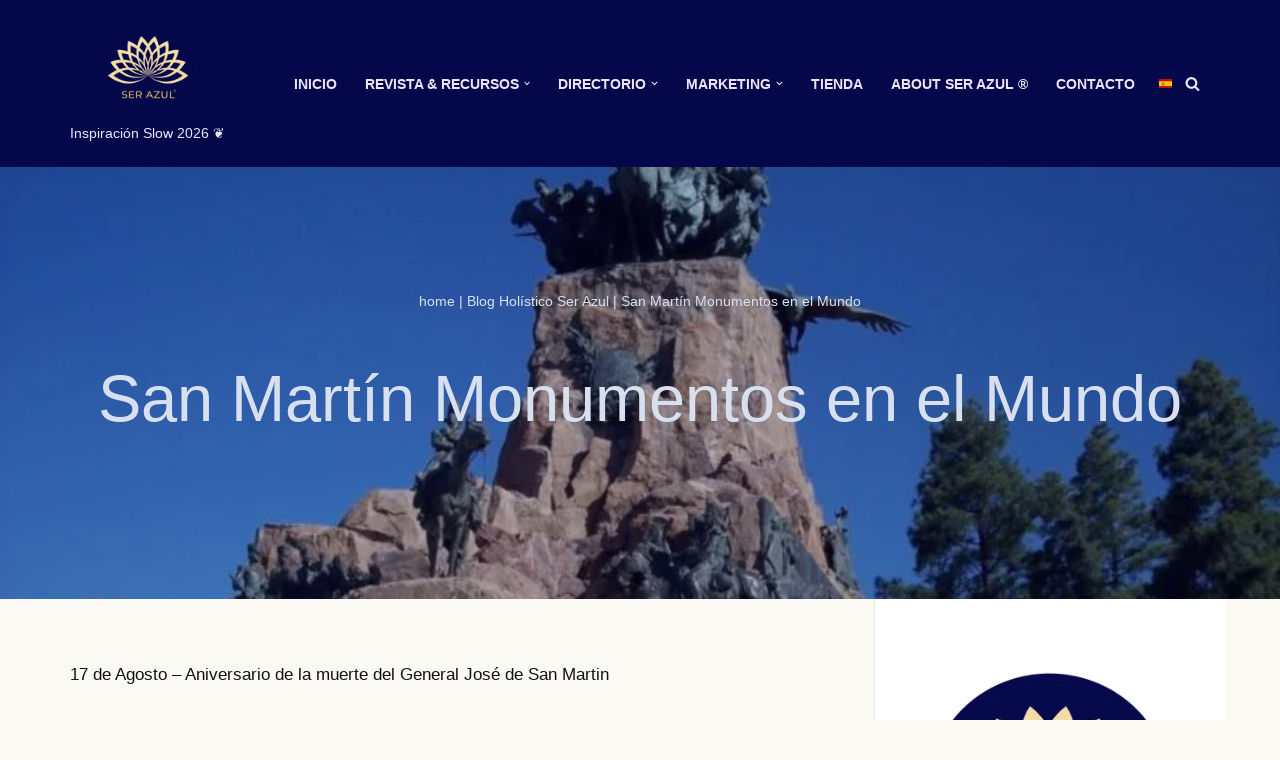

--- FILE ---
content_type: text/html; charset=UTF-8
request_url: https://serazul.com/san-martin-monumentos-en-el-mundo/
body_size: 61712
content:
<!DOCTYPE html><html lang="es" prefix="og: https://ogp.me/ns#"><head><script data-no-optimize="1">var litespeed_docref=sessionStorage.getItem("litespeed_docref");litespeed_docref&&(Object.defineProperty(document,"referrer",{get:function(){return litespeed_docref}}),sessionStorage.removeItem("litespeed_docref"));</script> <meta charset="UTF-8"><meta name="viewport" content="width=device-width, initial-scale=1, minimum-scale=1"><link rel="profile" href="http://gmpg.org/xfn/11"><meta name="google-site-verification" content="qph6wztlyI9vrC40FUjgQaWRwAdvoasjh2tEmlHa1Bw" /><meta name="msvalidate.01" content="0F9EDD22D6DEE2127F4ACD08605E1306" /><meta name="p:domain_verify" content="f3a57eadbef63c95519ef167862502eb" /><meta name="facebook-domain-verification" content="sbrw5lzaolhs82pdugen4s601f3ssv" />
 <script id="google_gtagjs-js-consent-mode-data-layer" type="litespeed/javascript">window.dataLayer=window.dataLayer||[];function gtag(){dataLayer.push(arguments)}
gtag('consent','default',{"ad_personalization":"denied","ad_storage":"denied","ad_user_data":"denied","analytics_storage":"denied","functionality_storage":"denied","security_storage":"denied","personalization_storage":"denied","region":["AT","BE","BG","CH","CY","CZ","DE","DK","EE","ES","FI","FR","GB","GR","HR","HU","IE","IS","IT","LI","LT","LU","LV","MT","NL","NO","PL","PT","RO","SE","SI","SK"],"wait_for_update":500});window._googlesitekitConsentCategoryMap={"statistics":["analytics_storage"],"marketing":["ad_storage","ad_user_data","ad_personalization"],"functional":["functionality_storage","security_storage"],"preferences":["personalization_storage"]};window._googlesitekitConsents={"ad_personalization":"denied","ad_storage":"denied","ad_user_data":"denied","analytics_storage":"denied","functionality_storage":"denied","security_storage":"denied","personalization_storage":"denied","region":["AT","BE","BG","CH","CY","CZ","DE","DK","EE","ES","FI","FR","GB","GR","HR","HU","IE","IS","IT","LI","LT","LU","LV","MT","NL","NO","PL","PT","RO","SE","SI","SK"],"wait_for_update":500}</script> <title>San Martín Monumentos en el Mundo | Ser Azul</title><meta name="description" content="San Martin Monumentos en el Mundo , recopilación de Imágenes"/><meta name="robots" content="follow, index, max-snippet:-1, max-video-preview:-1, max-image-preview:large"/><link rel="canonical" href="https://serazul.com/san-martin-monumentos-en-el-mundo/" /><meta property="og:locale" content="es_ES" /><meta property="og:type" content="article" /><meta property="og:title" content="San Martín Monumentos en el Mundo | Ser Azul" /><meta property="og:description" content="San Martin Monumentos en el Mundo , recopilación de Imágenes" /><meta property="og:url" content="https://serazul.com/san-martin-monumentos-en-el-mundo/" /><meta property="og:site_name" content="Ser Azul" /><meta property="article:publisher" content="https://www.facebook.com/serazulUX" /><meta property="article:author" content="https://www.facebook.com/serazul3" /><meta property="article:tag" content="san martin" /><meta property="article:section" content="mix" /><meta property="og:image" content="https://serazul.com/wp-content/uploads/2019/08/Monumento_a_la_libertad_y_el_General_San_Martin_Mendoza_Argentina_-_panoramio-wikifree-scaled-1-1.jpg" /><meta property="og:image:secure_url" content="https://serazul.com/wp-content/uploads/2019/08/Monumento_a_la_libertad_y_el_General_San_Martin_Mendoza_Argentina_-_panoramio-wikifree-scaled-1-1.jpg" /><meta property="og:image:width" content="800" /><meta property="og:image:height" content="600" /><meta property="og:image:alt" content="San Martin" /><meta property="og:image:type" content="image/jpeg" /><meta property="article:published_time" content="2020-08-16T23:11:37-03:00" /><meta name="twitter:card" content="summary" /><meta name="twitter:title" content="San Martín Monumentos en el Mundo | Ser Azul" /><meta name="twitter:description" content="San Martin Monumentos en el Mundo , recopilación de Imágenes" /><meta name="twitter:site" content="@serazulok" /><meta name="twitter:creator" content="@serazulok" /><meta name="twitter:image" content="https://serazul.com/wp-content/uploads/2019/08/Monumento_a_la_libertad_y_el_General_San_Martin_Mendoza_Argentina_-_panoramio-wikifree-scaled-1-1.jpg" /><meta name="twitter:label1" content="Escrito por" /><meta name="twitter:data1" content="news" /><meta name="twitter:label2" content="Tiempo de lectura" /><meta name="twitter:data2" content="2 minutos" /> <script type="application/ld+json" class="rank-math-schema">{"@context":"https://schema.org","@graph":[{"@type":["Organization","Person"],"@id":"https://serazul.com/#person","name":"Ser Azul","url":"https://serazul.com","sameAs":["https://www.facebook.com/serazulUX","https://twitter.com/serazulok","https://instagram.com/serazulok/"],"email":"hola@serazul.com","address":{"@type":"PostalAddress","addressLocality":"Ciudad Autonoma de Buenos Aires","addressRegion":"Argentina","postalCode":"1428","addressCountry":"54"},"logo":{"@type":"ImageObject","@id":"https://serazul.com/#logo","url":"https://serazul.com/wp-content/uploads/2023/05/logomail-1.jpg","contentUrl":"https://serazul.com/wp-content/uploads/2023/05/logomail-1.jpg","caption":"Ser Azul","inLanguage":"es","width":"194","height":"189"},"telephone":"+54 09 75266294","image":{"@id":"https://serazul.com/#logo"}},{"@type":"WebSite","@id":"https://serazul.com/#website","url":"https://serazul.com","name":"Ser Azul","alternateName":"Ser Azul","publisher":{"@id":"https://serazul.com/#person"},"inLanguage":"es"},{"@type":"ImageObject","@id":"https://serazul.com/wp-content/uploads/2019/08/Monumento_a_la_libertad_y_el_General_San_Martin_Mendoza_Argentina_-_panoramio-wikifree-scaled-1-1.jpg","url":"https://serazul.com/wp-content/uploads/2019/08/Monumento_a_la_libertad_y_el_General_San_Martin_Mendoza_Argentina_-_panoramio-wikifree-scaled-1-1.jpg","width":"800","height":"600","inLanguage":"es"},{"@type":"BreadcrumbList","@id":"https://serazul.com/san-martin-monumentos-en-el-mundo/#breadcrumb","itemListElement":[{"@type":"ListItem","position":"1","item":{"@id":"https://serazul.com","name":"home"}},{"@type":"ListItem","position":"2","item":{"@id":"https://serazul.com/blog-holistico/","name":"Blog Hol\u00edstico Ser Azul"}},{"@type":"ListItem","position":"3","item":{"@id":"https://serazul.com/san-martin-monumentos-en-el-mundo/","name":"San Mart\u00edn Monumentos en el Mundo"}}]},{"@type":"WebPage","@id":"https://serazul.com/san-martin-monumentos-en-el-mundo/#webpage","url":"https://serazul.com/san-martin-monumentos-en-el-mundo/","name":"San Mart\u00edn Monumentos en el Mundo | Ser Azul","datePublished":"2020-08-16T23:11:37-03:00","dateModified":"2020-08-16T23:11:37-03:00","isPartOf":{"@id":"https://serazul.com/#website"},"primaryImageOfPage":{"@id":"https://serazul.com/wp-content/uploads/2019/08/Monumento_a_la_libertad_y_el_General_San_Martin_Mendoza_Argentina_-_panoramio-wikifree-scaled-1-1.jpg"},"inLanguage":"es","breadcrumb":{"@id":"https://serazul.com/san-martin-monumentos-en-el-mundo/#breadcrumb"}},{"@type":"Person","@id":"https://serazul.com/san-martin-monumentos-en-el-mundo/#author","name":"news","image":{"@type":"ImageObject","@id":"https://serazul.com/wp-content/litespeed/avatar/c2ae19810174dd4574c6b4cb894ecfa9.jpg?ver=1769094339","url":"https://serazul.com/wp-content/litespeed/avatar/c2ae19810174dd4574c6b4cb894ecfa9.jpg?ver=1769094339","caption":"news","inLanguage":"es"}},{"@type":"Article","headline":"San Mart\u00edn Monumentos en el Mundo | Ser Azul","keywords":"San Martin","datePublished":"2020-08-16T23:11:37-03:00","dateModified":"2020-08-16T23:11:37-03:00","author":{"@id":"https://serazul.com/san-martin-monumentos-en-el-mundo/#author","name":"news"},"publisher":{"@id":"https://serazul.com/#person"},"description":"San Martin Monumentos en el Mundo , recopilaci\u00f3n de Im\u00e1genes","name":"San Mart\u00edn Monumentos en el Mundo | Ser Azul","@id":"https://serazul.com/san-martin-monumentos-en-el-mundo/#richSnippet","isPartOf":{"@id":"https://serazul.com/san-martin-monumentos-en-el-mundo/#webpage"},"image":{"@id":"https://serazul.com/wp-content/uploads/2019/08/Monumento_a_la_libertad_y_el_General_San_Martin_Mendoza_Argentina_-_panoramio-wikifree-scaled-1-1.jpg"},"inLanguage":"es","mainEntityOfPage":{"@id":"https://serazul.com/san-martin-monumentos-en-el-mundo/#webpage"}}]}</script> <link rel='dns-prefetch' href='//stats.wp.com' /><link rel='dns-prefetch' href='//news.google.com' /><link rel='dns-prefetch' href='//www.googletagmanager.com' /><link rel='dns-prefetch' href='//v0.wordpress.com' /><link rel='dns-prefetch' href='//jetpack.wordpress.com' /><link rel='dns-prefetch' href='//s0.wp.com' /><link rel='dns-prefetch' href='//public-api.wordpress.com' /><link rel='dns-prefetch' href='//0.gravatar.com' /><link rel='dns-prefetch' href='//1.gravatar.com' /><link rel='dns-prefetch' href='//2.gravatar.com' /><link rel='dns-prefetch' href='//widgets.wp.com' /><link rel='dns-prefetch' href='//pagead2.googlesyndication.com' /><link rel='dns-prefetch' href='//fundingchoicesmessages.google.com' /><link rel='preconnect' href='//c0.wp.com' /><link rel="alternate" type="application/rss+xml" title="Ser Azul &raquo; Feed" href="https://serazul.com/feed/" /><link rel="alternate" type="application/rss+xml" title="Ser Azul &raquo; Feed de los comentarios" href="https://serazul.com/comments/feed/" /><link rel="alternate" title="oEmbed (JSON)" type="application/json+oembed" href="https://serazul.com/wp-json/oembed/1.0/embed?url=https%3A%2F%2Fserazul.com%2Fsan-martin-monumentos-en-el-mundo%2F" /><link rel="alternate" title="oEmbed (XML)" type="text/xml+oembed" href="https://serazul.com/wp-json/oembed/1.0/embed?url=https%3A%2F%2Fserazul.com%2Fsan-martin-monumentos-en-el-mundo%2F&#038;format=xml" /><style id='wp-img-auto-sizes-contain-inline-css'>img:is([sizes=auto i],[sizes^="auto," i]){contain-intrinsic-size:3000px 1500px}
/*# sourceURL=wp-img-auto-sizes-contain-inline-css */</style><link data-optimized="2" rel="stylesheet" href="https://serazul.com/wp-content/litespeed/css/4147db647c69fd0d426f71acfeccd69b.css?ver=cb8e0" /><link rel='stylesheet' id='jetpack_related-posts-css' href='https://c0.wp.com/p/jetpack/15.4/modules/related-posts/related-posts.css' media='all' /><link rel='stylesheet' id='wp-block-library-css' href='https://c0.wp.com/c/6.9/wp-includes/css/dist/block-library/style.min.css' media='all' /><style id='classic-theme-styles-inline-css'>/*! This file is auto-generated */
.wp-block-button__link{color:#fff;background-color:#32373c;border-radius:9999px;box-shadow:none;text-decoration:none;padding:calc(.667em + 2px) calc(1.333em + 2px);font-size:1.125em}.wp-block-file__button{background:#32373c;color:#fff;text-decoration:none}
/*# sourceURL=/wp-includes/css/classic-themes.min.css */</style><style id='ezhoroscope-chinese-horoscope-style-inline-css'>.chinese-horoscope-block .ezhp-form{align-items:center;background:transparent!important;display:flex;flex-wrap:wrap;gap:.75rem;margin:1.25rem 0}.chinese-horoscope-block .ezhp-form input[type=date]{background:inherit;border:1px solid;border-radius:4px;color:inherit;font:inherit;padding:.5rem .75rem}.chinese-horoscope-block .ezhp-form button.ezhp-fetch-button{background:inherit;border:1px solid;border-radius:4px;color:inherit;cursor:pointer;font:inherit;padding:.5rem 1rem}.chinese-horoscope-block .ezhp-form button.ezhp-fetch-button:hover{opacity:.8}.chinese-horoscope-block .chinese-horoscope-result{margin-top:1rem}.chinese-horoscope-block h2,.chinese-horoscope-block p{color:inherit;font-family:inherit}.chinese-horoscope-block p{line-height:1.65}.ez-hero{background:none!important;display:flex;flex-direction:column;overflow:hidden}.ez-hero,.ez-hero-content{padding:0!important;position:relative}.ez-hero-content{color:inherit;z-index:10}.ez-hero-overlay{inset:0;pointer-events:none;position:absolute;z-index:5}.ez-daily-inline-image img{border-radius:8px;display:block;height:auto}.ez-hero-text:after{clear:both;content:"";display:block}.chinese-horoscope-block .ezhp-form .wp-element-button{-moz-appearance:none;appearance:none;-webkit-appearance:none;background:inherit;border:inherit;border-radius:inherit;color:inherit;font:inherit;padding:var(--wp--custom--button--padding,.5rem 1rem)}.chinese-horoscope-block[dir=rtl],.chinese-horoscope-block[dir=rtl] .chinese-horoscope,.chinese-horoscope[dir=rtl]{text-align:right}.chinese-horoscope-block[dir=ltr],.chinese-horoscope-block[dir=ltr] .chinese-horoscope,.chinese-horoscope[dir=ltr]{text-align:left}.chinese-horoscope-block[dir=rtl] .ezhp-form{flex-direction:row}.chinese-horoscope-block[dir=rtl] .ez-daily-inline-image[style*="float:left"]{float:right!important;margin:0 0 1rem 1rem!important}.chinese-horoscope-block[dir=rtl] .ez-daily-inline-image[style*="float:right"]{float:left!important;margin:0 1rem 1rem 0!important}

/*# sourceURL=https://serazul.com/wp-content/plugins/ez-horoscope/build/blocks/chinese-horoscope/style-index.css */</style><style id='ezhoroscope-daily-horoscope-sections-style-inline-css'>.ez-horoscope-block{background-color:var(--wp--preset--color--background);border-radius:var(--wp--preset--radius--small,8px);box-shadow:0 0 4px rgba(0,0,0,.1);color:var(--wp--preset--color--foreground);padding:1rem}.ez-hero{background-position:50%;background-repeat:no-repeat;background-size:cover;display:flex;flex-direction:column;isolation:isolate;overflow:hidden;position:relative;z-index:0}.ez-hero-content{position:relative;z-index:20}.ez-hero-overlay{inset:0;pointer-events:none;position:absolute;transition:opacity .25s ease-in-out;z-index:10}.ez-hero-overlay.light{background-color:hsla(0,0%,100%,.7)!important}.ez-hero-overlay.dark{background-color:rgba(0,0,0,.4)}.ez-daily-inline-image{display:inline-block;max-width:100%;overflow:visible!important;position:relative}.ez-daily-inline-image img{border-radius:8px;display:block;height:auto;width:100%}.ez-daily-inline-image .ez-hero-overlay{border-radius:8px;inset:0;pointer-events:none;position:absolute}.ez-horoscope-block .ez-daily-inline-image,.ez-horoscope-block .ez-hero-text{display:block!important}.ez-hero-text:after{clear:both;content:"";display:block}.ez-horoscope-block .ez-hero.has-inline-image{display:block!important}.ez-hero-text p{overflow:visible}

/*# sourceURL=https://serazul.com/wp-content/plugins/ez-horoscope/build/blocks/daily-horoscope-sections/style-index.css */</style><style id='ezhoroscope-numerology-style-inline-css'>.numerology-block{font-family:inherit!important}.numerology-block,.numerology-block .ezhp-form{background:inherit!important;color:inherit!important}.numerology-block .ezhp-form{align-items:center;display:flex;flex-wrap:wrap;gap:.75rem;margin:1.25rem 0}.numerology-block .ezhp-form input[type=date],.numerology-block .ezhp-form input[type=text]{background:inherit!important;border:1px solid!important;border-radius:4px;color:inherit!important;font:inherit!important;padding:.5rem .75rem}.numerology-block .ezhp-form .wp-element-button,.numerology-block .ezhp-form button.ezhp-fetch-button{background:inherit!important;border:1px solid!important;border-radius:4px!important;color:inherit!important;cursor:pointer;font:inherit!important;padding:var(--wp--custom--button--padding,.5rem 1rem)}.numerology-block .ezhp-form .wp-element-button:hover,.numerology-block .ezhp-form button:hover{opacity:.8}.numerology-block .numerology-result{background:inherit!important;color:inherit!important;margin-top:1rem}.numerology-block div,.numerology-block h2,.numerology-block p{background:inherit!important;color:inherit!important;font-family:inherit!important;line-height:1.65}.ez-hero{background:inherit!important;display:flex;flex-direction:column;overflow:hidden}.ez-hero,.ez-hero-content{color:inherit!important;padding:0;position:relative}.ez-hero-content{z-index:10}.ez-hero-overlay{background:inherit!important;inset:0;pointer-events:none;position:absolute;z-index:5}.ez-daily-inline-image img{border-radius:8px;display:block;height:auto;max-width:100%}.ez-hero-text:after{clear:both;content:"";display:block}.ezhp-progress-container{background:rgba(0,0,0,.15);border-radius:4px;height:6px;margin:1rem 0;overflow:hidden;position:relative;width:100%}.ezhp-progress-bar{animation:ezhp-progress-slide 1.2s linear infinite;background:var(--wp--preset--color--primary,#007cba);border-radius:4px;height:100%;position:absolute;width:30%}@keyframes ezhp-progress-slide{0%{left:-30%}to{left:100%}}.numerology-block .ezhp-progress-bar,.numerology-block .ezhp-progress-container{background:initial!important}.numerology-block .ezhp-progress-container{background:rgba(0,0,0,.15)!important}.numerology-block .ezhp-progress-bar{background:var(--wp--preset--color--primary,#007cba)!important}.numerology-block.is-rtl,.numerology-block[dir=rtl]{direction:rtl;text-align:right}.numerology-block.is-rtl .ezhp-form,.numerology-block[dir=rtl] .ezhp-form{flex-direction:row-reverse}.numerology-block.is-rtl .ezhp-form input[type=text],.numerology-block[dir=rtl] .ezhp-form input[type=text]{text-align:right}.numerology-block.is-rtl .ezhp-form input[type=date],.numerology-block[dir=rtl] .ezhp-form input[type=date]{direction:ltr;text-align:right}.numerology-block.is-rtl label,.numerology-block[dir=rtl] label{text-align:right;width:100%}.numerology-block.is-rtl .ez-hero,.numerology-block.is-rtl .ez-hero-text,.numerology-block.is-rtl .numerology-result,.numerology-block.is-rtl h2,.numerology-block.is-rtl h3,.numerology-block.is-rtl p,.numerology-block[dir=rtl] .ez-hero,.numerology-block[dir=rtl] .ez-hero-text,.numerology-block[dir=rtl] .numerology-result,.numerology-block[dir=rtl] h2,.numerology-block[dir=rtl] h3,.numerology-block[dir=rtl] p{text-align:right}.numerology-block.is-rtl .ezhp-progress-bar,.numerology-block[dir=rtl] .ezhp-progress-bar{animation:ezhp-progress-slide-rtl 1.2s linear infinite}@keyframes ezhp-progress-slide-rtl{0%{left:auto;right:-30%}to{left:auto;right:100%}}.numerology-block.is-rtl ol,.numerology-block.is-rtl ul,.numerology-block[dir=rtl] ol,.numerology-block[dir=rtl] ul{padding-left:0;padding-right:1.5rem}.numerology-block.is-rtl li,.numerology-block[dir=rtl] li{text-align:right}

/*# sourceURL=https://serazul.com/wp-content/plugins/ez-horoscope/build/blocks/numerology/style-index.css */</style><style id='ezhoroscope-zodiac-compatibility-style-inline-css'>.ezhp-compatibility-block .ezhp-form{align-items:center;background:transparent!important;display:flex;flex-wrap:wrap;gap:.75rem;margin:1.25rem 0}.ezhp-compatibility-block select{background:inherit;border:1px solid;border-radius:4px;color:inherit;font:inherit;padding:.5rem .75rem}.ezhp-compatibility-block select option{font-family:Segoe UI Symbol,Apple Symbols,Noto Sans Symbols\ 2,Noto Sans Symbols,Segoe UI Emoji,Apple Color Emoji,Symbola,system-ui,sans-serif}.ezhp-compatibility-block .ezhp-fetch-button,.ezhp-compatibility-block .wp-element-button{-moz-appearance:none;appearance:none;-webkit-appearance:none;background:inherit!important;border:1px solid!important;border-radius:inherit!important;color:inherit!important;cursor:pointer;font:inherit!important;padding:var(--wp--custom--button--padding,.5rem 1rem)!important}.ezhp-compatibility-block .ezhp-fetch-button:hover{opacity:.8}.ezhp-compatibility-block .ezhp-compatibility-result{margin-top:1rem}.ezhhp-compatibility-block h3,.ezhp-compatibility-block h2,.ezhp-compatibility-block li,.ezhp-compatibility-block p,.ezhp-compatibility-block ul{color:inherit;font-family:inherit;line-height:1.65}.ezhp-compatibility-block ul{margin-left:1.1rem}.ezhp-compatibility-block li{margin-bottom:.5rem}.ez-inline-hero img{border-radius:8px;display:block;height:auto}.ez-inline-hero-img.ez-wrap-left{float:left!important;margin:0 1rem 1rem 0!important}.ez-inline-hero-img.ez-wrap-right{float:right!important;margin:0 0 1rem 1rem!important}.ezhp-compatibility-result:after{clear:both;content:"";display:block}.ezhp-compatibility-block .section{unicode-bidi:normal!important}.ezhp-compatibility-block .ezhp-progress-container{background:rgba(0,0,0,.15);border-radius:4px;height:6px;margin:1rem 0;overflow:hidden;position:relative;width:100%}.ezhp-compatibility-block .ezhp-progress-bar{animation:ezhp-progress-slide 1.2s linear infinite;background:var(--wp--preset--color--primary,#007cba);border-radius:4px;height:100%;position:absolute;width:30%}@keyframes ezhp-progress-slide{0%{left:-30%}to{left:100%}}.ezhp-compatibility-block[dir=rtl]{text-align:right}.ezhp-compatibility-block[dir=rtl] .ezhp-form{flex-direction:row-reverse}.ezhp-compatibility-block[dir=rtl] ul{margin-left:0;margin-right:1.1rem}.ezhp-compatibility-block[dir=rtl] .ez-inline-hero-img.ez-wrap-left{float:right!important;margin:0 0 1rem 1rem!important}.ezhp-compatibility-block[dir=rtl] .ez-inline-hero-img.ez-wrap-right{float:left!important;margin:0 1rem 1rem 0!important}.ezhp-compatibility-block[dir=rtl] .ezhp-progress-bar{animation:ezhp-progress-slide-rtl 1.2s linear infinite}@keyframes ezhp-progress-slide-rtl{0%{left:auto;right:-30%}to{left:auto;right:100%}}

/*# sourceURL=https://serazul.com/wp-content/plugins/ez-horoscope/build/blocks/zodiac-compatibility/style-index.css */</style><style id='ezhoroscope-tarot-3card-spread-style-inline-css'>.tarot-loader{align-items:center;display:flex;justify-content:center;min-height:400px}.tarot-spinner{animation:tarot-spin 1s linear infinite;border:4px solid rgba(255,215,0,.2);border-radius:50%;border-top-color:gold;height:60px;width:60px}@keyframes tarot-spin{to{transform:rotate(1turn)}}.ez-tarot-spread .tarot-content{opacity:0;transition:opacity .4s ease;visibility:hidden}.ez-tarot-spread.loaded .tarot-content{opacity:1;visibility:visible}.ez-tarot-spread.loaded .tarot-loader{display:none}.ez-tarot-block-editor{background:#fafafa;border:1px solid #ddd;border-radius:6px;padding:15px}.tarot-editor-placeholder{opacity:.8;padding:20px;text-align:center}.tarot-editor-placeholder h2{margin-bottom:10px}.ez-tarot-spread .header-area{background:none!important;background-color:transparent!important;box-shadow:none!important}.ez-tarot-spread .header-area h1{font-size:1.8rem;margin-bottom:10px}.selected-cards{display:flex;gap:20px;justify-content:center;margin-top:20px}.ez-tarot-spread .selected-slot,.selected-slot{border:1px solid #ddd;border-radius:6px;max-width:265px!important;min-width:265px!important;padding:10px;text-align:center;width:265px!important}.ez-tarot-spread .selected-slot img{height:auto;margin:0 auto;max-width:200px;width:100%}.ez-tarot-spread .selected-slot h3{hyphens:none!important;-webkit-hyphens:none!important;overflow-wrap:break-word!important;word-break:normal!important}.ez-tarot-spread .position-label,.ez-tarot-spread .selected-slot .position-label,.position-label,.selected-slot .position-label{font-weight:700!important}.reading-container{margin-top:30px}.ez-tarot-spread img{display:block;height:auto;width:100%}.ez-tarot-spread .card{height:230px;pointer-events:auto;position:absolute;transform-origin:center bottom;transition:transform .6s ease;width:130px;--tarot-base-transform:none}.ez-tarot-spread .deck-container{align-items:flex-end;display:flex;height:320px;justify-content:center;overflow:visible;pointer-events:none;position:relative;width:100%}.ez-tarot-spread .card-face{backface-visibility:hidden;height:100%;position:absolute;width:100%}.ez-tarot-spread .card-back{transform:rotateY(0deg)}.ez-tarot-spread .card-front{transform:rotateY(180deg)}.ez-tarot-spread .selected-cards{margin-top:40px!important}#deckArea{padding-top:140px!important}@media (max-width:600px){.ez-tarot-spread .card{height:150px;width:85px}.ez-tarot-spread .deck-container{height:240px}.ez-tarot-spread .selected-cards{margin-top:20px!important}.selected-cards{align-items:center!important;flex-direction:column!important;gap:6px!important;margin-top:0!important;transform:translateY(-110px)}.ez-tarot-spread .selected-slot,.selected-slot{margin-bottom:4px!important;margin-left:auto;margin-right:auto;margin-top:0!important;max-width:360px!important;min-width:unset!important;width:95%!important}.selected-slot div{hyphens:none!important;line-height:1.35;overflow-wrap:break-word!important;text-align:center;white-space:normal!important;word-break:normal!important}}@media (min-width:601px){.selected-cards{margin-top:0!important;transform:translateY(-150px)}}.ez-tarot-spread .ez-card-click-feedback{animation:ez-tarot-click .42s ease-out forwards}@keyframes ez-tarot-click{0%{box-shadow:0 0 0 rgba(255,215,0,0);filter:brightness(1);transform:translateZ(0) var(--tarot-base-transform) scale(1)}30%{box-shadow:0 0 45px 18px rgba(255,215,0,.8);filter:brightness(1.4);transform:translate3d(0,-30px,0) var(--tarot-base-transform) scale(1.22)}55%{box-shadow:0 0 60px 24px gold;filter:brightness(1.7);transform:translate3d(0,-48px,0) var(--tarot-base-transform) scale(1.28)}to{box-shadow:0 0 18px 6px rgba(255,215,0,.5);filter:brightness(1.2);transform:translate3d(0,-22px,0) var(--tarot-base-transform) scale(1.12)}}.selected-slot.slot-glow{animation:ez-slot-glow .8s ease-out forwards}@keyframes ez-slot-glow{0%{box-shadow:0 0 0 rgba(255,215,0,0);filter:brightness(1)}30%{box-shadow:0 0 40px 15px rgba(255,215,0,.9);filter:brightness(1.3)}to{box-shadow:0 0 8px 2px rgba(255,215,0,.3);filter:brightness(1)}}.ez-tarot-spread .deck-container.shuffling{perspective:1000px}.ez-tarot-spread .card.vortex-shuffle{animation:ez-vortex-shuffle 2.5s ease-in-out forwards;animation-delay:var(--card-delay,0ms);--final-x:0px;--final-y:0px;--final-rotation:0deg;--orbit-radius:180px;--card-angle:0deg}@keyframes ez-vortex-shuffle{0%{box-shadow:0 0 0 rgba(255,215,0,0);filter:brightness(1);opacity:0;transform:translate(0) rotate(0deg) scale(.8)}8%{box-shadow:0 0 5px rgba(255,215,0,.3);filter:brightness(1);opacity:1;transform:translate(0) rotate(0deg) scale(.9)}20%{box-shadow:0 0 25px 8px rgba(255,215,0,.7);filter:brightness(1.3);opacity:1;transform:rotate(var(--card-angle)) translateX(var(--orbit-radius)) rotate(calc(var(--card-angle)*-1)) scale(.85)}40%{box-shadow:0 0 35px 12px rgba(255,215,0,.9);filter:brightness(1.5);opacity:1;transform:rotate(calc(var(--card-angle) + 120deg)) translateX(var(--orbit-radius)) rotate(calc((var(--card-angle) + 120deg)*-1)) scale(.85)}60%{box-shadow:0 0 45px 15px gold;filter:brightness(1.6);opacity:1;transform:rotate(calc(var(--card-angle) + 280deg)) translateX(calc(var(--orbit-radius)*1.1)) rotate(calc((var(--card-angle) + 280deg)*-1)) scale(.9)}80%{box-shadow:0 0 20px 6px rgba(255,215,0,.5);filter:brightness(1.2);opacity:1;transform:translate(calc(var(--final-x)*.7),calc(var(--final-y)*.7)) rotate(calc(var(--final-rotation)*.8)) scale(.95)}to{box-shadow:0 0 0 rgba(255,215,0,0);filter:brightness(1);opacity:1;transform:translate(var(--final-x),var(--final-y)) rotate(var(--final-rotation)) scale(1)}}.ez-tarot-spread .deck-container.shuffling:after{animation:ez-vortex-glow 2.5s ease-in-out forwards;background:radial-gradient(circle,rgba(255,215,0,.15) 0,transparent 70%);border-radius:50%;content:"";height:350px;left:50%;pointer-events:none;position:absolute;top:50%;transform:translate(-50%,-50%);width:350px}@keyframes ez-vortex-glow{0%{opacity:0;transform:translate(-50%,-50%) scale(.5)}20%{opacity:1;transform:translate(-50%,-50%) scale(1)}60%{opacity:1;transform:translate(-50%,-50%) scale(1.2)}to{opacity:0;transform:translate(-50%,-50%) scale(1.5)}}@media (max-width:600px){.ez-tarot-spread .card.vortex-shuffle{--orbit-radius:100px}.ez-tarot-spread .deck-container.shuffling:after{height:200px;width:200px}}.ez-tarot-spread #shuffleBtn.framed{align-items:center!important;background-color:transparent;background-repeat:no-repeat;background-size:100% 100%;border:none;color:inherit;cursor:pointer;display:flex!important;font-size:16px!important;font-weight:700!important;height:96px;hyphens:none!important;justify-content:center!important;letter-spacing:normal!important;line-height:1.2!important;overflow-wrap:normal!important;padding:5px 15px!important;text-align:center!important;text-transform:none!important;transition:all .3s ease;white-space:normal!important;width:187px;word-break:normal!important}.ez-tarot-spread #shuffleBtn.framed:hover{box-shadow:0 0 25px 8px rgba(255,215,0,.6);filter:brightness(1.3);transform:scale(1.05);transition:all .3s ease}.ez-tarot-spread #shuffleBtn.framed:active{box-shadow:0 0 15px 4px rgba(255,215,0,.4);filter:brightness(.9);transform:scale(.95);transition:all .1s ease}

/*# sourceURL=https://serazul.com/wp-content/plugins/ez-horoscope/build/blocks/tarot-3card-spread/style-index.css */</style><style id='ezhoroscope-birth-chart-style-inline-css'>.birth-chart-block .ezhp-form{background:transparent!important;display:flex;flex-direction:column;gap:1rem;margin:1.25rem 0}.birth-chart-block .ezhp-form-row{display:flex;flex-direction:column;gap:.25rem}.birth-chart-block .ezhp-label{color:inherit;font:inherit;font-weight:600}.birth-chart-block .ezhp-form input[type=text]{background:inherit;border:1px solid;border-radius:4px;color:inherit;font:inherit;padding:.5rem .75rem}.birth-chart-block .ezhp-form input.ezhp-datetime-input,.birth-chart-block .ezhp-form input[type=datetime-local]{-webkit-appearance:none;-moz-appearance:none;appearance:none;background:inherit;border:1px solid;border-radius:4px;box-sizing:border-box;color:inherit;font:inherit;padding:.5rem .75rem;width:100%}.birth-chart-block .ezhp-form input.ezhp-datetime-input,.birth-chart-block .ezhp-form input[type=datetime-local]{display:block!important;min-height:40px;opacity:1!important;visibility:visible!important}.birth-chart-block .ezhp-transit-row{align-items:center;flex-direction:row;gap:1rem}.birth-chart-block .ezhp-transit-row .ezhp-transit-datetime-label,.birth-chart-block .ezhp-transit-row .ezhp-transit-label{white-space:nowrap}.birth-chart-block .ezhp-transit-row .ezhp-transit-datetime-input{flex:1;min-width:200px}.birth-chart-block .ezhp-house-button-row{align-items:flex-end;flex-direction:row;gap:1rem}.birth-chart-block .ezhp-house-system-wrapper{display:flex;flex:1;flex-direction:column;gap:.25rem}.flatpickr-calendar{font-family:inherit}.flatpickr-day.selected,.flatpickr-day.selected:hover{background:#007cba;border-color:#007cba}.flatpickr-months .flatpickr-month{background:#007cba;color:#fff}.flatpickr-current-month .flatpickr-monthDropdown-months,.flatpickr-weekdays{background:#007cba}.flatpickr-weekday{color:#fff}.birth-chart-block .ezhp-form select.ezhp-house-system-select{-webkit-appearance:none;-moz-appearance:none;appearance:none;background:inherit;background-image:url("data:image/svg+xml;charset=utf-8,%3Csvg xmlns=%27http://www.w3.org/2000/svg%27 width=%2712%27 height=%2712%27%3E%3Cpath fill=%27%23333%27 d=%27M6 8 1 3h10z%27/%3E%3C/svg%3E");background-position:right .75rem center;background-repeat:no-repeat;border:1px solid;border-radius:4px;box-sizing:border-box;color:inherit;cursor:pointer;font:inherit;padding:.5rem 2.5rem .5rem .75rem;width:100%}.birth-chart-block .ezhp-form select.ezhp-house-system-select:focus{outline:2px solid #007cba;outline-offset:1px}.birth-chart-block .ezhp-form select.ezhp-house-system-select{display:block!important;min-height:40px;opacity:1!important;visibility:visible!important}.birth-chart-block .ezhp-form button.ezhp-fetch-button{background:inherit;border:1px solid;border-radius:4px;color:inherit;cursor:pointer;font:inherit;padding:.5rem 1rem;white-space:nowrap;width:-moz-fit-content;width:fit-content}.birth-chart-block .ezhp-form button.ezhp-fetch-button:hover{opacity:.8}.birth-chart-block .ezhp-form .wp-element-button{-moz-appearance:none;appearance:none;-webkit-appearance:none;background:inherit;border:inherit;border-radius:inherit;color:inherit;font:inherit;padding:var(--wp--custom--button--padding,.5rem 1rem)}.birth-chart-block .birth-chart-result{margin-top:1.5rem;text-align:center}.birth-chart-block .ezhp-chart-image{border-radius:8px;box-shadow:0 2px 8px rgba(0,0,0,.1);height:auto;max-width:100%}.birth-chart-block .ezhp-loading{color:inherit;opacity:.7;padding:2rem}.birth-chart-block .ezhp-error{background:rgba(214,54,56,.1);border-radius:4px;color:#d63638;padding:1rem}.birth-chart-block .birth-chart-preview{align-items:center;border:1px dashed #ccc;border-radius:8px;display:flex;justify-content:center;min-height:200px}.birth-chart-block .birth-chart-preview img{height:auto;max-width:100%}@media (min-width:600px){.birth-chart-block .ezhp-form{align-items:end;display:grid;gap:1rem;grid-template-columns:1fr 1fr}.birth-chart-block .ezhp-form-row{min-width:0}.birth-chart-block .ezhp-datetime-row{grid-column:1;grid-row:1}.birth-chart-block .ezhp-location-row{grid-column:2;grid-row:1}.birth-chart-block .ezhp-transit-datetime-row{grid-column:1;grid-row:2}.birth-chart-block .ezhp-transit-row{align-self:end;grid-column:2;grid-row:2;padding-bottom:.5rem}.birth-chart-block .ezhp-house-row{grid-column:1;grid-row:3}.birth-chart-block .ezhp-button-row{align-self:end;grid-column:2;grid-row:3}}

/*# sourceURL=https://serazul.com/wp-content/plugins/ez-horoscope/build/blocks/birth-chart/style-index.css */</style><style id='ezhoroscope-synastry-chart-style-inline-css'>.synastry-chart-block .ezhp-form{background:transparent!important;display:flex;flex-direction:column;gap:1rem;margin:1.25rem 0}.synastry-chart-block .ezhp-form-row{display:flex;flex-direction:column;gap:.25rem}.synastry-chart-block .ezhp-label{color:inherit;font:inherit;font-weight:600}.synastry-chart-block .ezhp-person-section{background:rgba(0,0,0,.02);border-radius:6px;margin-bottom:.5rem;padding:1rem}.synastry-chart-block .ezhp-person-a-section{border-left:4px solid #2563eb}.synastry-chart-block .ezhp-person-b-section{border-left:4px solid #dc2626}.synastry-chart-block .ezhp-person-heading{font-size:1.1em;font-weight:600;margin:0 0 .75rem}.synastry-chart-block .ezhp-person-a-heading{color:#2563eb}.synastry-chart-block .ezhp-person-b-heading{color:#dc2626}.synastry-chart-block .ezhp-form input[type=text].ezhp-name-input-a,.synastry-chart-block .ezhp-form input[type=text].ezhp-name-input-b{background:inherit;border:1px solid;border-radius:4px;color:inherit;font:inherit;max-width:400px;opacity:.8;padding:.5rem .75rem}.synastry-chart-block .ezhp-form input[type=text].ezhp-name-input-a:focus,.synastry-chart-block .ezhp-form input[type=text].ezhp-name-input-b:focus{opacity:1;outline:2px solid #007cba;outline-offset:1px}.synastry-chart-block .ezhp-form input[type=text].ezhp-location-input-a,.synastry-chart-block .ezhp-form input[type=text].ezhp-location-input-b{background:inherit;border:1px solid;border-radius:4px;color:inherit;font:inherit;max-width:400px;padding:.5rem .75rem}.synastry-chart-block .ezhp-form input.ezhp-datetime-input-a,.synastry-chart-block .ezhp-form input.ezhp-datetime-input-b,.synastry-chart-block .ezhp-form input[type=datetime-local]{-webkit-appearance:none;-moz-appearance:none;appearance:none;background:inherit;border:1px solid;border-radius:4px;box-sizing:border-box;color:inherit;font:inherit;max-width:400px;padding:.5rem .75rem;width:100%}.synastry-chart-block .ezhp-form input.ezhp-datetime-input-a,.synastry-chart-block .ezhp-form input.ezhp-datetime-input-b,.synastry-chart-block .ezhp-form input[type=datetime-local]{display:block!important;min-height:40px;opacity:1!important;visibility:visible!important}.flatpickr-calendar{font-family:inherit}.flatpickr-day.selected,.flatpickr-day.selected:hover{background:#007cba;border-color:#007cba}.flatpickr-months .flatpickr-month{background:#007cba;color:#fff}.flatpickr-current-month .flatpickr-monthDropdown-months,.flatpickr-weekdays{background:#007cba}.flatpickr-weekday{color:#fff}.synastry-chart-block .ezhp-form select.ezhp-house-system-select{-webkit-appearance:none;-moz-appearance:none;appearance:none;background:inherit;background-image:url("data:image/svg+xml;charset=utf-8,%3Csvg xmlns=%27http://www.w3.org/2000/svg%27 width=%2712%27 height=%2712%27%3E%3Cpath fill=%27%23333%27 d=%27M6 8 1 3h10z%27/%3E%3C/svg%3E");background-position:right .75rem center;background-repeat:no-repeat;border:1px solid;border-radius:4px;box-sizing:border-box;color:inherit;cursor:pointer;font:inherit;max-width:400px;padding:.5rem 2.5rem .5rem .75rem;width:100%}.synastry-chart-block .ezhp-form select.ezhp-house-system-select:focus{outline:2px solid #007cba;outline-offset:1px}.synastry-chart-block .ezhp-form select.ezhp-house-system-select{display:block!important;min-height:40px;opacity:1!important;visibility:visible!important}.synastry-chart-block .ezhp-form button.ezhp-fetch-button{background:inherit;border:1px solid;border-radius:4px;color:inherit;cursor:pointer;font:inherit;margin-top:.5rem;padding:.5rem 1rem;width:-moz-fit-content;width:fit-content}.synastry-chart-block .ezhp-form button.ezhp-fetch-button:hover{opacity:.8}.synastry-chart-block .ezhp-form .wp-element-button{-moz-appearance:none;appearance:none;-webkit-appearance:none;background:inherit;border:inherit;border-radius:inherit;color:inherit;font:inherit;padding:var(--wp--custom--button--padding,.5rem 1rem)}.synastry-chart-block .synastry-chart-result{margin-top:1.5rem;text-align:center}.synastry-chart-block .ezhp-chart-image{border-radius:8px;box-shadow:0 2px 8px rgba(0,0,0,.1);height:auto;max-width:100%}.synastry-chart-block .ezhp-loading{color:inherit;opacity:.7;padding:2rem}.synastry-chart-block .ezhp-error{background:rgba(214,54,56,.1);border-radius:4px;color:#d63638;padding:1rem}.synastry-chart-block .synastry-chart-preview{align-items:center;border:1px dashed #ccc;border-radius:8px;display:flex;justify-content:center;min-height:200px}.synastry-chart-block .synastry-chart-preview img{height:auto;max-width:100%}@media (min-width:768px){.synastry-chart-block .ezhp-synastry-form{display:grid;gap:1.5rem;grid-template-columns:1fr 1fr}.synastry-chart-block .ezhp-person-section{margin-bottom:0}.synastry-chart-block .ezhp-form-row:has(.ezhp-house-system-select){grid-column:1/-1}.synastry-chart-block .ezhp-form button.ezhp-fetch-button{grid-column:1/-1;justify-self:start}}@media (min-width:1024px){.synastry-chart-block .ezhp-form input[type=datetime-local],.synastry-chart-block .ezhp-form input[type=text],.synastry-chart-block .ezhp-form select{max-width:100%}}[dir=rtl] .synastry-chart-block .ezhp-person-a-section{border-left:none;border-right:4px solid #2563eb}[dir=rtl] .synastry-chart-block .ezhp-person-b-section{border-left:none;border-right:4px solid #dc2626}[dir=rtl] .synastry-chart-block .ezhp-form select.ezhp-house-system-select{background-position:left .75rem center;padding-left:2.5rem;padding-right:.75rem}@media (prefers-color-scheme:dark){.synastry-chart-block .ezhp-person-section{background:hsla(0,0%,100%,.05)}}.dark .synastry-chart-block .ezhp-person-section,.theme-dark .synastry-chart-block .ezhp-person-section,[data-theme=dark] .synastry-chart-block .ezhp-person-section{background:hsla(0,0%,100%,.05)}

/*# sourceURL=https://serazul.com/wp-content/plugins/ez-horoscope/build/blocks/synastry-chart/style-index.css */</style><style id='ezhoroscope-moon-phase-style-inline-css'>.ez-moon-phase-widget{background:inherit;border-radius:8px;box-shadow:0 2px 8px rgba(0,0,0,.1);color:inherit;padding:1.5rem;text-align:center}.ez-moon-phase-display{margin-bottom:1.5rem}.ez-moon-phase-image{border-radius:50%;display:block;margin:0 auto 1rem;-o-object-fit:cover;object-fit:cover}.ez-moon-phase-emoji{display:block;font-size:4rem;line-height:1;margin-bottom:1rem}.ez-moon-phase-text{color:inherit;font:inherit;font-size:1.1rem;font-weight:500;margin:0}.ez-moon-phase-zodiac-select{margin-bottom:1.5rem}.ez-moon-zodiac-dropdown{-webkit-appearance:none;-moz-appearance:none;appearance:none;background:inherit;background-image:url("data:image/svg+xml;charset=utf-8,%3Csvg xmlns=%27http://www.w3.org/2000/svg%27 width=%2712%27 height=%2712%27%3E%3Cpath fill=%27%23333%27 d=%27M6 8 1 3h10z%27/%3E%3C/svg%3E");background-position:right 1rem center;background-repeat:no-repeat;border:2px solid;border-radius:8px;color:inherit;cursor:pointer;font:inherit;font-size:1rem;max-width:280px;padding:.75rem 2.5rem .75rem 1rem;transition:border-color .2s ease,box-shadow .2s ease;width:100%}.ez-moon-zodiac-dropdown:hover{opacity:.8}.ez-moon-zodiac-dropdown:focus{box-shadow:0 0 0 3px rgba(0,0,0,.1);outline:none}.ez-moon-content-container{text-align:left}.ez-moon-content-loading{color:inherit;font-style:italic;opacity:.7;padding:1rem;text-align:center}.ez-moon-content-result{line-height:1.7}.ez-moon-content-result p{margin-bottom:1rem}.ez-moon-content-result p:last-child{margin-bottom:0}.ez-moon-phase-error{background-color:#fff3f3;border:1px solid #ffcdd2;color:#c62828;padding:1rem}.ez-moon-cta,.ez-moon-phase-error{border-radius:8px;text-align:center}.ez-moon-cta{background:transparent;margin:1.5rem 0;padding:1.5rem}.ez-moon-cta-text{color:inherit;font:inherit;font-size:1.1rem;margin-bottom:1rem}.ez-moon-cta-image{border-radius:8px;display:block;height:auto;margin:0 auto 1rem;max-width:100%}.ez-moon-cta-image-link{display:block;margin-bottom:1rem}.ez-moon-cta-image-link img{transition:opacity .2s ease}.ez-moon-cta-image-link:hover img{opacity:.9}.ez-moon-cta-button{background:inherit;border:1px solid;border-radius:6px;color:inherit;cursor:pointer;display:inline-block;font:inherit;font-size:1rem;font-weight:600;padding:.75rem 1.5rem;text-decoration:none;transition:transform .2s ease,box-shadow .2s ease}.ez-moon-cta-button:hover{box-shadow:0 4px 12px rgba(0,0,0,.15);opacity:.8;transform:translateY(-2px)}.ez-moon-cta-link{color:inherit;font:inherit;font-size:1rem;font-weight:500;text-decoration:underline}.ez-moon-cta-link:hover{opacity:.8;text-decoration:none}.ez-moon-phase-widget[dir=rtl]{direction:rtl;text-align:center}.ez-moon-phase-widget[dir=rtl] .ez-moon-zodiac-dropdown{background-position:left 1rem center;padding-left:2.5rem;padding-right:1rem;text-align:right}.ez-moon-phase-widget[dir=rtl] .ez-moon-content-container{text-align:right}.ez-moon-phase-widget[dir=rtl] .ez-moon-content-result{direction:rtl;text-align:right}.ez-moon-phase-widget[dir=rtl] .ez-moon-phase-text{direction:rtl}.ez-moon-phase-widget[dir=rtl] .ez-moon-cta,.ez-moon-phase-widget[dir=rtl] .ez-moon-cta-text{direction:rtl;text-align:center}.ez-moon-phase-widget[dir=rtl] .ez-moon-cta-button,.ez-moon-phase-widget[dir=rtl] .ez-moon-cta-link{direction:rtl}.ez-moon-phase-widget[dir=rtl] .ez-moon-phase-error{direction:rtl;text-align:center}.ez-moon-phase-widget[dir=rtl] .ezhp-progress-bar{animation-direction:reverse}@media (max-width:480px){.ez-moon-phase-widget{padding:1rem}.ez-moon-zodiac-dropdown{max-width:100%}.ez-moon-phase-text{font-size:1rem}.ez-moon-cta{padding:1rem}}

/*# sourceURL=https://serazul.com/wp-content/plugins/ez-horoscope/build/blocks/moon-phase/style-index.css */</style><style id='outermost-icon-block-style-inline-css'>.wp-block-outermost-icon-block{display:flex;line-height:0}.wp-block-outermost-icon-block.has-border-color{border:none}.wp-block-outermost-icon-block .has-icon-color svg,.wp-block-outermost-icon-block.has-icon-color svg{color:currentColor}.wp-block-outermost-icon-block .has-icon-color:not(.has-no-icon-fill-color) svg,.wp-block-outermost-icon-block.has-icon-color:not(.has-no-icon-fill-color) svg{fill:currentColor}.wp-block-outermost-icon-block .icon-container{box-sizing:border-box}.wp-block-outermost-icon-block a,.wp-block-outermost-icon-block svg{height:100%;transition:transform .1s ease-in-out;width:100%}.wp-block-outermost-icon-block a:hover{transform:scale(1.1)}.wp-block-outermost-icon-block svg{transform:rotate(var(--outermost--icon-block--transform-rotate,0deg)) scaleX(var(--outermost--icon-block--transform-scale-x,1)) scaleY(var(--outermost--icon-block--transform-scale-y,1))}.wp-block-outermost-icon-block .rotate-90,.wp-block-outermost-icon-block.rotate-90{--outermost--icon-block--transform-rotate:90deg}.wp-block-outermost-icon-block .rotate-180,.wp-block-outermost-icon-block.rotate-180{--outermost--icon-block--transform-rotate:180deg}.wp-block-outermost-icon-block .rotate-270,.wp-block-outermost-icon-block.rotate-270{--outermost--icon-block--transform-rotate:270deg}.wp-block-outermost-icon-block .flip-horizontal,.wp-block-outermost-icon-block.flip-horizontal{--outermost--icon-block--transform-scale-x:-1}.wp-block-outermost-icon-block .flip-vertical,.wp-block-outermost-icon-block.flip-vertical{--outermost--icon-block--transform-scale-y:-1}.wp-block-outermost-icon-block .flip-vertical.flip-horizontal,.wp-block-outermost-icon-block.flip-vertical.flip-horizontal{--outermost--icon-block--transform-scale-x:-1;--outermost--icon-block--transform-scale-y:-1}

/*# sourceURL=https://serazul.com/wp-content/plugins/icon-block/build/style.css */</style><style id='boldblocks-icon-separator-style-inline-css'>.wp-block-boldblocks-icon-separator{width:100%}.wp-block-boldblocks-icon-separator[style*="--bb--margin-top--sm"]{margin-top:var(--bb--margin-top--sm)!important}@media(min-width:768px){.wp-block-boldblocks-icon-separator[style*="--bb--margin-top--md"]{margin-top:var(--bb--margin-top--md)!important}}@media(min-width:1024px){.wp-block-boldblocks-icon-separator[style*="--bb--margin-top--lg"]{margin-top:var(--bb--margin-top--lg)!important}}.wp-block-boldblocks-icon-separator[style*="--bb--margin-bottom--sm"]{margin-bottom:var(--bb--margin-bottom--sm)!important}@media(min-width:768px){.wp-block-boldblocks-icon-separator[style*="--bb--margin-bottom--md"]{margin-bottom:var(--bb--margin-bottom--md)!important}}@media(min-width:1024px){.wp-block-boldblocks-icon-separator[style*="--bb--margin-bottom--lg"]{margin-bottom:var(--bb--margin-bottom--lg)!important}}.wp-block-boldblocks-icon-separator__inner{align-items:center;display:flex}.wp-block-boldblocks-icon-separator__inner[style*="--bb--width--sm"]{width:var(--bb--width--sm)}@media(min-width:768px){.wp-block-boldblocks-icon-separator__inner[style*="--bb--width--md"]{width:var(--bb--width--md)}}@media(min-width:1024px){.wp-block-boldblocks-icon-separator__inner[style*="--bb--width--lg"]{width:var(--bb--width--lg)}}.wp-block-boldblocks-icon-separator__inner:after,.wp-block-boldblocks-icon-separator__inner:before{border-top:var(--bb-border);content:"";flex:1}.wp-block-boldblocks-icon-separator__inner[style*=solid]:after,.wp-block-boldblocks-icon-separator__inner[style*=solid]:before{border-radius:10rem}.wp-block-boldblocks-icon-separator__inner svg{display:block;height:auto;margin:0 var(--bb--icon-spacing,1em);width:var(--bb--icon-width,1em)}.wp-block-boldblocks-icon-separator__inner[style*="--bb--icon-fill-color"] svg,.wp-block-boldblocks-icon-separator__inner[style*="--bb--icon-fill-color"] svg *{fill:var(--bb--icon-fill-color)!important}.wp-block-boldblocks-icon-separator__inner[style*="--bb--icon-stroke-color"] svg,.wp-block-boldblocks-icon-separator__inner[style*="--bb--icon-stroke-color"] svg *{stroke:var(--bb--icon-stroke-color,currentColor)!important}.wp-block-boldblocks-icon-separator__inner.icon-left:before{display:none}.wp-block-boldblocks-icon-separator__inner.icon-left svg{margin-left:0}.wp-block-boldblocks-icon-separator__inner.icon-right:after{display:none}.wp-block-boldblocks-icon-separator__inner.icon-right svg{margin-right:0}.wp-block-boldblocks-icon-separator__inner.is-align-center{margin-left:auto;margin-right:auto}.wp-block-boldblocks-icon-separator__inner.is-align-left{margin-right:auto}.wp-block-boldblocks-icon-separator__inner.is-align-right{margin-left:auto}

/*# sourceURL=https://serazul.com/wp-content/plugins/icon-separator/build/style-index.css */</style><link rel='stylesheet' id='mediaelement-css' href='https://c0.wp.com/c/6.9/wp-includes/js/mediaelement/mediaelementplayer-legacy.min.css' media='all' /><link rel='stylesheet' id='wp-mediaelement-css' href='https://c0.wp.com/c/6.9/wp-includes/js/mediaelement/wp-mediaelement.min.css' media='all' /><style id='jetpack-sharing-buttons-style-inline-css'>.jetpack-sharing-buttons__services-list{display:flex;flex-direction:row;flex-wrap:wrap;gap:0;list-style-type:none;margin:5px;padding:0}.jetpack-sharing-buttons__services-list.has-small-icon-size{font-size:12px}.jetpack-sharing-buttons__services-list.has-normal-icon-size{font-size:16px}.jetpack-sharing-buttons__services-list.has-large-icon-size{font-size:24px}.jetpack-sharing-buttons__services-list.has-huge-icon-size{font-size:36px}@media print{.jetpack-sharing-buttons__services-list{display:none!important}}.editor-styles-wrapper .wp-block-jetpack-sharing-buttons{gap:0;padding-inline-start:0}ul.jetpack-sharing-buttons__services-list.has-background{padding:1.25em 2.375em}
/*# sourceURL=https://serazul.com/wp-content/plugins/jetpack/_inc/blocks/sharing-buttons/view.css */</style><style id='global-styles-inline-css'>:root{--wp--preset--aspect-ratio--square: 1;--wp--preset--aspect-ratio--4-3: 4/3;--wp--preset--aspect-ratio--3-4: 3/4;--wp--preset--aspect-ratio--3-2: 3/2;--wp--preset--aspect-ratio--2-3: 2/3;--wp--preset--aspect-ratio--16-9: 16/9;--wp--preset--aspect-ratio--9-16: 9/16;--wp--preset--color--black: #000000;--wp--preset--color--cyan-bluish-gray: #abb8c3;--wp--preset--color--white: #ffffff;--wp--preset--color--pale-pink: #f78da7;--wp--preset--color--vivid-red: #cf2e2e;--wp--preset--color--luminous-vivid-orange: #ff6900;--wp--preset--color--luminous-vivid-amber: #fcb900;--wp--preset--color--light-green-cyan: #7bdcb5;--wp--preset--color--vivid-green-cyan: #00d084;--wp--preset--color--pale-cyan-blue: #8ed1fc;--wp--preset--color--vivid-cyan-blue: #0693e3;--wp--preset--color--vivid-purple: #9b51e0;--wp--preset--color--neve-link-color: var(--nv-primary-accent);--wp--preset--color--neve-link-hover-color: var(--nv-secondary-accent);--wp--preset--color--nv-site-bg: var(--nv-site-bg);--wp--preset--color--nv-light-bg: var(--nv-light-bg);--wp--preset--color--nv-dark-bg: var(--nv-dark-bg);--wp--preset--color--neve-text-color: var(--nv-text-color);--wp--preset--color--nv-text-dark-bg: var(--nv-text-dark-bg);--wp--preset--color--nv-c-1: var(--nv-c-1);--wp--preset--color--nv-c-2: var(--nv-c-2);--wp--preset--color--custom-1: var(--custom-1);--wp--preset--color--custom-2: var(--custom-2);--wp--preset--gradient--vivid-cyan-blue-to-vivid-purple: linear-gradient(135deg,rgb(6,147,227) 0%,rgb(155,81,224) 100%);--wp--preset--gradient--light-green-cyan-to-vivid-green-cyan: linear-gradient(135deg,rgb(122,220,180) 0%,rgb(0,208,130) 100%);--wp--preset--gradient--luminous-vivid-amber-to-luminous-vivid-orange: linear-gradient(135deg,rgb(252,185,0) 0%,rgb(255,105,0) 100%);--wp--preset--gradient--luminous-vivid-orange-to-vivid-red: linear-gradient(135deg,rgb(255,105,0) 0%,rgb(207,46,46) 100%);--wp--preset--gradient--very-light-gray-to-cyan-bluish-gray: linear-gradient(135deg,rgb(238,238,238) 0%,rgb(169,184,195) 100%);--wp--preset--gradient--cool-to-warm-spectrum: linear-gradient(135deg,rgb(74,234,220) 0%,rgb(151,120,209) 20%,rgb(207,42,186) 40%,rgb(238,44,130) 60%,rgb(251,105,98) 80%,rgb(254,248,76) 100%);--wp--preset--gradient--blush-light-purple: linear-gradient(135deg,rgb(255,206,236) 0%,rgb(152,150,240) 100%);--wp--preset--gradient--blush-bordeaux: linear-gradient(135deg,rgb(254,205,165) 0%,rgb(254,45,45) 50%,rgb(107,0,62) 100%);--wp--preset--gradient--luminous-dusk: linear-gradient(135deg,rgb(255,203,112) 0%,rgb(199,81,192) 50%,rgb(65,88,208) 100%);--wp--preset--gradient--pale-ocean: linear-gradient(135deg,rgb(255,245,203) 0%,rgb(182,227,212) 50%,rgb(51,167,181) 100%);--wp--preset--gradient--electric-grass: linear-gradient(135deg,rgb(202,248,128) 0%,rgb(113,206,126) 100%);--wp--preset--gradient--midnight: linear-gradient(135deg,rgb(2,3,129) 0%,rgb(40,116,252) 100%);--wp--preset--font-size--small: 13px;--wp--preset--font-size--medium: 20px;--wp--preset--font-size--large: 36px;--wp--preset--font-size--x-large: 42px;--wp--preset--font-family--albert-sans: 'Albert Sans', sans-serif;--wp--preset--font-family--alegreya: Alegreya, serif;--wp--preset--font-family--arvo: Arvo, serif;--wp--preset--font-family--bodoni-moda: 'Bodoni Moda', serif;--wp--preset--font-family--bricolage-grotesque: 'Bricolage Grotesque', sans-serif;--wp--preset--font-family--cabin: Cabin, sans-serif;--wp--preset--font-family--chivo: Chivo, sans-serif;--wp--preset--font-family--commissioner: Commissioner, sans-serif;--wp--preset--font-family--cormorant: Cormorant, serif;--wp--preset--font-family--courier-prime: 'Courier Prime', monospace;--wp--preset--font-family--crimson-pro: 'Crimson Pro', serif;--wp--preset--font-family--dm-mono: 'DM Mono', monospace;--wp--preset--font-family--dm-sans: 'DM Sans', sans-serif;--wp--preset--font-family--dm-serif-display: 'DM Serif Display', serif;--wp--preset--font-family--domine: Domine, serif;--wp--preset--font-family--eb-garamond: 'EB Garamond', serif;--wp--preset--font-family--epilogue: Epilogue, sans-serif;--wp--preset--font-family--fahkwang: Fahkwang, sans-serif;--wp--preset--font-family--figtree: Figtree, sans-serif;--wp--preset--font-family--fira-sans: 'Fira Sans', sans-serif;--wp--preset--font-family--fjalla-one: 'Fjalla One', sans-serif;--wp--preset--font-family--fraunces: Fraunces, serif;--wp--preset--font-family--gabarito: Gabarito, system-ui;--wp--preset--font-family--ibm-plex-mono: 'IBM Plex Mono', monospace;--wp--preset--font-family--ibm-plex-sans: 'IBM Plex Sans', sans-serif;--wp--preset--font-family--ibarra-real-nova: 'Ibarra Real Nova', serif;--wp--preset--font-family--instrument-serif: 'Instrument Serif', serif;--wp--preset--font-family--inter: Inter, sans-serif;--wp--preset--font-family--josefin-sans: 'Josefin Sans', sans-serif;--wp--preset--font-family--jost: Jost, sans-serif;--wp--preset--font-family--libre-baskerville: 'Libre Baskerville', serif;--wp--preset--font-family--libre-franklin: 'Libre Franklin', sans-serif;--wp--preset--font-family--literata: Literata, serif;--wp--preset--font-family--lora: Lora, serif;--wp--preset--font-family--merriweather: Merriweather, serif;--wp--preset--font-family--montserrat: Montserrat, sans-serif;--wp--preset--font-family--newsreader: Newsreader, serif;--wp--preset--font-family--noto-sans-mono: 'Noto Sans Mono', sans-serif;--wp--preset--font-family--nunito: Nunito, sans-serif;--wp--preset--font-family--open-sans: 'Open Sans', sans-serif;--wp--preset--font-family--overpass: Overpass, sans-serif;--wp--preset--font-family--pt-serif: 'PT Serif', serif;--wp--preset--font-family--petrona: Petrona, serif;--wp--preset--font-family--piazzolla: Piazzolla, serif;--wp--preset--font-family--playfair-display: 'Playfair Display', serif;--wp--preset--font-family--plus-jakarta-sans: 'Plus Jakarta Sans', sans-serif;--wp--preset--font-family--poppins: Poppins, sans-serif;--wp--preset--font-family--raleway: Raleway, sans-serif;--wp--preset--font-family--roboto: Roboto, sans-serif;--wp--preset--font-family--roboto-slab: 'Roboto Slab', serif;--wp--preset--font-family--rubik: Rubik, sans-serif;--wp--preset--font-family--rufina: Rufina, serif;--wp--preset--font-family--sora: Sora, sans-serif;--wp--preset--font-family--source-sans-3: 'Source Sans 3', sans-serif;--wp--preset--font-family--source-serif-4: 'Source Serif 4', serif;--wp--preset--font-family--space-mono: 'Space Mono', monospace;--wp--preset--font-family--syne: Syne, sans-serif;--wp--preset--font-family--texturina: Texturina, serif;--wp--preset--font-family--urbanist: Urbanist, sans-serif;--wp--preset--font-family--work-sans: 'Work Sans', sans-serif;--wp--preset--spacing--20: 0.44rem;--wp--preset--spacing--30: 0.67rem;--wp--preset--spacing--40: 1rem;--wp--preset--spacing--50: 1.5rem;--wp--preset--spacing--60: 2.25rem;--wp--preset--spacing--70: 3.38rem;--wp--preset--spacing--80: 5.06rem;--wp--preset--shadow--natural: 6px 6px 9px rgba(0, 0, 0, 0.2);--wp--preset--shadow--deep: 12px 12px 50px rgba(0, 0, 0, 0.4);--wp--preset--shadow--sharp: 6px 6px 0px rgba(0, 0, 0, 0.2);--wp--preset--shadow--outlined: 6px 6px 0px -3px rgb(255, 255, 255), 6px 6px rgb(0, 0, 0);--wp--preset--shadow--crisp: 6px 6px 0px rgb(0, 0, 0);}:where(.is-layout-flex){gap: 0.5em;}:where(.is-layout-grid){gap: 0.5em;}body .is-layout-flex{display: flex;}.is-layout-flex{flex-wrap: wrap;align-items: center;}.is-layout-flex > :is(*, div){margin: 0;}body .is-layout-grid{display: grid;}.is-layout-grid > :is(*, div){margin: 0;}:where(.wp-block-columns.is-layout-flex){gap: 2em;}:where(.wp-block-columns.is-layout-grid){gap: 2em;}:where(.wp-block-post-template.is-layout-flex){gap: 1.25em;}:where(.wp-block-post-template.is-layout-grid){gap: 1.25em;}.has-black-color{color: var(--wp--preset--color--black) !important;}.has-cyan-bluish-gray-color{color: var(--wp--preset--color--cyan-bluish-gray) !important;}.has-white-color{color: var(--wp--preset--color--white) !important;}.has-pale-pink-color{color: var(--wp--preset--color--pale-pink) !important;}.has-vivid-red-color{color: var(--wp--preset--color--vivid-red) !important;}.has-luminous-vivid-orange-color{color: var(--wp--preset--color--luminous-vivid-orange) !important;}.has-luminous-vivid-amber-color{color: var(--wp--preset--color--luminous-vivid-amber) !important;}.has-light-green-cyan-color{color: var(--wp--preset--color--light-green-cyan) !important;}.has-vivid-green-cyan-color{color: var(--wp--preset--color--vivid-green-cyan) !important;}.has-pale-cyan-blue-color{color: var(--wp--preset--color--pale-cyan-blue) !important;}.has-vivid-cyan-blue-color{color: var(--wp--preset--color--vivid-cyan-blue) !important;}.has-vivid-purple-color{color: var(--wp--preset--color--vivid-purple) !important;}.has-neve-link-color-color{color: var(--wp--preset--color--neve-link-color) !important;}.has-neve-link-hover-color-color{color: var(--wp--preset--color--neve-link-hover-color) !important;}.has-nv-site-bg-color{color: var(--wp--preset--color--nv-site-bg) !important;}.has-nv-light-bg-color{color: var(--wp--preset--color--nv-light-bg) !important;}.has-nv-dark-bg-color{color: var(--wp--preset--color--nv-dark-bg) !important;}.has-neve-text-color-color{color: var(--wp--preset--color--neve-text-color) !important;}.has-nv-text-dark-bg-color{color: var(--wp--preset--color--nv-text-dark-bg) !important;}.has-nv-c-1-color{color: var(--wp--preset--color--nv-c-1) !important;}.has-nv-c-2-color{color: var(--wp--preset--color--nv-c-2) !important;}.has-custom-1-color{color: var(--wp--preset--color--custom-1) !important;}.has-custom-2-color{color: var(--wp--preset--color--custom-2) !important;}.has-black-background-color{background-color: var(--wp--preset--color--black) !important;}.has-cyan-bluish-gray-background-color{background-color: var(--wp--preset--color--cyan-bluish-gray) !important;}.has-white-background-color{background-color: var(--wp--preset--color--white) !important;}.has-pale-pink-background-color{background-color: var(--wp--preset--color--pale-pink) !important;}.has-vivid-red-background-color{background-color: var(--wp--preset--color--vivid-red) !important;}.has-luminous-vivid-orange-background-color{background-color: var(--wp--preset--color--luminous-vivid-orange) !important;}.has-luminous-vivid-amber-background-color{background-color: var(--wp--preset--color--luminous-vivid-amber) !important;}.has-light-green-cyan-background-color{background-color: var(--wp--preset--color--light-green-cyan) !important;}.has-vivid-green-cyan-background-color{background-color: var(--wp--preset--color--vivid-green-cyan) !important;}.has-pale-cyan-blue-background-color{background-color: var(--wp--preset--color--pale-cyan-blue) !important;}.has-vivid-cyan-blue-background-color{background-color: var(--wp--preset--color--vivid-cyan-blue) !important;}.has-vivid-purple-background-color{background-color: var(--wp--preset--color--vivid-purple) !important;}.has-neve-link-color-background-color{background-color: var(--wp--preset--color--neve-link-color) !important;}.has-neve-link-hover-color-background-color{background-color: var(--wp--preset--color--neve-link-hover-color) !important;}.has-nv-site-bg-background-color{background-color: var(--wp--preset--color--nv-site-bg) !important;}.has-nv-light-bg-background-color{background-color: var(--wp--preset--color--nv-light-bg) !important;}.has-nv-dark-bg-background-color{background-color: var(--wp--preset--color--nv-dark-bg) !important;}.has-neve-text-color-background-color{background-color: var(--wp--preset--color--neve-text-color) !important;}.has-nv-text-dark-bg-background-color{background-color: var(--wp--preset--color--nv-text-dark-bg) !important;}.has-nv-c-1-background-color{background-color: var(--wp--preset--color--nv-c-1) !important;}.has-nv-c-2-background-color{background-color: var(--wp--preset--color--nv-c-2) !important;}.has-custom-1-background-color{background-color: var(--wp--preset--color--custom-1) !important;}.has-custom-2-background-color{background-color: var(--wp--preset--color--custom-2) !important;}.has-black-border-color{border-color: var(--wp--preset--color--black) !important;}.has-cyan-bluish-gray-border-color{border-color: var(--wp--preset--color--cyan-bluish-gray) !important;}.has-white-border-color{border-color: var(--wp--preset--color--white) !important;}.has-pale-pink-border-color{border-color: var(--wp--preset--color--pale-pink) !important;}.has-vivid-red-border-color{border-color: var(--wp--preset--color--vivid-red) !important;}.has-luminous-vivid-orange-border-color{border-color: var(--wp--preset--color--luminous-vivid-orange) !important;}.has-luminous-vivid-amber-border-color{border-color: var(--wp--preset--color--luminous-vivid-amber) !important;}.has-light-green-cyan-border-color{border-color: var(--wp--preset--color--light-green-cyan) !important;}.has-vivid-green-cyan-border-color{border-color: var(--wp--preset--color--vivid-green-cyan) !important;}.has-pale-cyan-blue-border-color{border-color: var(--wp--preset--color--pale-cyan-blue) !important;}.has-vivid-cyan-blue-border-color{border-color: var(--wp--preset--color--vivid-cyan-blue) !important;}.has-vivid-purple-border-color{border-color: var(--wp--preset--color--vivid-purple) !important;}.has-neve-link-color-border-color{border-color: var(--wp--preset--color--neve-link-color) !important;}.has-neve-link-hover-color-border-color{border-color: var(--wp--preset--color--neve-link-hover-color) !important;}.has-nv-site-bg-border-color{border-color: var(--wp--preset--color--nv-site-bg) !important;}.has-nv-light-bg-border-color{border-color: var(--wp--preset--color--nv-light-bg) !important;}.has-nv-dark-bg-border-color{border-color: var(--wp--preset--color--nv-dark-bg) !important;}.has-neve-text-color-border-color{border-color: var(--wp--preset--color--neve-text-color) !important;}.has-nv-text-dark-bg-border-color{border-color: var(--wp--preset--color--nv-text-dark-bg) !important;}.has-nv-c-1-border-color{border-color: var(--wp--preset--color--nv-c-1) !important;}.has-nv-c-2-border-color{border-color: var(--wp--preset--color--nv-c-2) !important;}.has-custom-1-border-color{border-color: var(--wp--preset--color--custom-1) !important;}.has-custom-2-border-color{border-color: var(--wp--preset--color--custom-2) !important;}.has-vivid-cyan-blue-to-vivid-purple-gradient-background{background: var(--wp--preset--gradient--vivid-cyan-blue-to-vivid-purple) !important;}.has-light-green-cyan-to-vivid-green-cyan-gradient-background{background: var(--wp--preset--gradient--light-green-cyan-to-vivid-green-cyan) !important;}.has-luminous-vivid-amber-to-luminous-vivid-orange-gradient-background{background: var(--wp--preset--gradient--luminous-vivid-amber-to-luminous-vivid-orange) !important;}.has-luminous-vivid-orange-to-vivid-red-gradient-background{background: var(--wp--preset--gradient--luminous-vivid-orange-to-vivid-red) !important;}.has-very-light-gray-to-cyan-bluish-gray-gradient-background{background: var(--wp--preset--gradient--very-light-gray-to-cyan-bluish-gray) !important;}.has-cool-to-warm-spectrum-gradient-background{background: var(--wp--preset--gradient--cool-to-warm-spectrum) !important;}.has-blush-light-purple-gradient-background{background: var(--wp--preset--gradient--blush-light-purple) !important;}.has-blush-bordeaux-gradient-background{background: var(--wp--preset--gradient--blush-bordeaux) !important;}.has-luminous-dusk-gradient-background{background: var(--wp--preset--gradient--luminous-dusk) !important;}.has-pale-ocean-gradient-background{background: var(--wp--preset--gradient--pale-ocean) !important;}.has-electric-grass-gradient-background{background: var(--wp--preset--gradient--electric-grass) !important;}.has-midnight-gradient-background{background: var(--wp--preset--gradient--midnight) !important;}.has-small-font-size{font-size: var(--wp--preset--font-size--small) !important;}.has-medium-font-size{font-size: var(--wp--preset--font-size--medium) !important;}.has-large-font-size{font-size: var(--wp--preset--font-size--large) !important;}.has-x-large-font-size{font-size: var(--wp--preset--font-size--x-large) !important;}.has-albert-sans-font-family{font-family: var(--wp--preset--font-family--albert-sans) !important;}.has-alegreya-font-family{font-family: var(--wp--preset--font-family--alegreya) !important;}.has-arvo-font-family{font-family: var(--wp--preset--font-family--arvo) !important;}.has-bodoni-moda-font-family{font-family: var(--wp--preset--font-family--bodoni-moda) !important;}.has-bricolage-grotesque-font-family{font-family: var(--wp--preset--font-family--bricolage-grotesque) !important;}.has-cabin-font-family{font-family: var(--wp--preset--font-family--cabin) !important;}.has-chivo-font-family{font-family: var(--wp--preset--font-family--chivo) !important;}.has-commissioner-font-family{font-family: var(--wp--preset--font-family--commissioner) !important;}.has-cormorant-font-family{font-family: var(--wp--preset--font-family--cormorant) !important;}.has-courier-prime-font-family{font-family: var(--wp--preset--font-family--courier-prime) !important;}.has-crimson-pro-font-family{font-family: var(--wp--preset--font-family--crimson-pro) !important;}.has-dm-mono-font-family{font-family: var(--wp--preset--font-family--dm-mono) !important;}.has-dm-sans-font-family{font-family: var(--wp--preset--font-family--dm-sans) !important;}.has-dm-serif-display-font-family{font-family: var(--wp--preset--font-family--dm-serif-display) !important;}.has-domine-font-family{font-family: var(--wp--preset--font-family--domine) !important;}.has-eb-garamond-font-family{font-family: var(--wp--preset--font-family--eb-garamond) !important;}.has-epilogue-font-family{font-family: var(--wp--preset--font-family--epilogue) !important;}.has-fahkwang-font-family{font-family: var(--wp--preset--font-family--fahkwang) !important;}.has-figtree-font-family{font-family: var(--wp--preset--font-family--figtree) !important;}.has-fira-sans-font-family{font-family: var(--wp--preset--font-family--fira-sans) !important;}.has-fjalla-one-font-family{font-family: var(--wp--preset--font-family--fjalla-one) !important;}.has-fraunces-font-family{font-family: var(--wp--preset--font-family--fraunces) !important;}.has-gabarito-font-family{font-family: var(--wp--preset--font-family--gabarito) !important;}.has-ibm-plex-mono-font-family{font-family: var(--wp--preset--font-family--ibm-plex-mono) !important;}.has-ibm-plex-sans-font-family{font-family: var(--wp--preset--font-family--ibm-plex-sans) !important;}.has-ibarra-real-nova-font-family{font-family: var(--wp--preset--font-family--ibarra-real-nova) !important;}.has-instrument-serif-font-family{font-family: var(--wp--preset--font-family--instrument-serif) !important;}.has-inter-font-family{font-family: var(--wp--preset--font-family--inter) !important;}.has-josefin-sans-font-family{font-family: var(--wp--preset--font-family--josefin-sans) !important;}.has-jost-font-family{font-family: var(--wp--preset--font-family--jost) !important;}.has-libre-baskerville-font-family{font-family: var(--wp--preset--font-family--libre-baskerville) !important;}.has-libre-franklin-font-family{font-family: var(--wp--preset--font-family--libre-franklin) !important;}.has-literata-font-family{font-family: var(--wp--preset--font-family--literata) !important;}.has-lora-font-family{font-family: var(--wp--preset--font-family--lora) !important;}.has-merriweather-font-family{font-family: var(--wp--preset--font-family--merriweather) !important;}.has-montserrat-font-family{font-family: var(--wp--preset--font-family--montserrat) !important;}.has-newsreader-font-family{font-family: var(--wp--preset--font-family--newsreader) !important;}.has-noto-sans-mono-font-family{font-family: var(--wp--preset--font-family--noto-sans-mono) !important;}.has-nunito-font-family{font-family: var(--wp--preset--font-family--nunito) !important;}.has-open-sans-font-family{font-family: var(--wp--preset--font-family--open-sans) !important;}.has-overpass-font-family{font-family: var(--wp--preset--font-family--overpass) !important;}.has-pt-serif-font-family{font-family: var(--wp--preset--font-family--pt-serif) !important;}.has-petrona-font-family{font-family: var(--wp--preset--font-family--petrona) !important;}.has-piazzolla-font-family{font-family: var(--wp--preset--font-family--piazzolla) !important;}.has-playfair-display-font-family{font-family: var(--wp--preset--font-family--playfair-display) !important;}.has-plus-jakarta-sans-font-family{font-family: var(--wp--preset--font-family--plus-jakarta-sans) !important;}.has-poppins-font-family{font-family: var(--wp--preset--font-family--poppins) !important;}.has-raleway-font-family{font-family: var(--wp--preset--font-family--raleway) !important;}.has-roboto-font-family{font-family: var(--wp--preset--font-family--roboto) !important;}.has-roboto-slab-font-family{font-family: var(--wp--preset--font-family--roboto-slab) !important;}.has-rubik-font-family{font-family: var(--wp--preset--font-family--rubik) !important;}.has-rufina-font-family{font-family: var(--wp--preset--font-family--rufina) !important;}.has-sora-font-family{font-family: var(--wp--preset--font-family--sora) !important;}.has-source-sans-3-font-family{font-family: var(--wp--preset--font-family--source-sans-3) !important;}.has-source-serif-4-font-family{font-family: var(--wp--preset--font-family--source-serif-4) !important;}.has-space-mono-font-family{font-family: var(--wp--preset--font-family--space-mono) !important;}.has-syne-font-family{font-family: var(--wp--preset--font-family--syne) !important;}.has-texturina-font-family{font-family: var(--wp--preset--font-family--texturina) !important;}.has-urbanist-font-family{font-family: var(--wp--preset--font-family--urbanist) !important;}.has-work-sans-font-family{font-family: var(--wp--preset--font-family--work-sans) !important;}
:where(.wp-block-post-template.is-layout-flex){gap: 1.25em;}:where(.wp-block-post-template.is-layout-grid){gap: 1.25em;}
:where(.wp-block-term-template.is-layout-flex){gap: 1.25em;}:where(.wp-block-term-template.is-layout-grid){gap: 1.25em;}
:where(.wp-block-columns.is-layout-flex){gap: 2em;}:where(.wp-block-columns.is-layout-grid){gap: 2em;}
:root :where(.wp-block-pullquote){font-size: 1.5em;line-height: 1.6;}
/*# sourceURL=global-styles-inline-css */</style><style id='neve-style-inline-css'>.is-menu-sidebar .header-menu-sidebar { visibility: visible; }.is-menu-sidebar.menu_sidebar_slide_left .header-menu-sidebar { transform: translate3d(0, 0, 0); left: 0; }.is-menu-sidebar.menu_sidebar_slide_right .header-menu-sidebar { transform: translate3d(0, 0, 0); right: 0; }.is-menu-sidebar.menu_sidebar_pull_right .header-menu-sidebar, .is-menu-sidebar.menu_sidebar_pull_left .header-menu-sidebar { transform: translateX(0); }.is-menu-sidebar.menu_sidebar_dropdown .header-menu-sidebar { height: auto; }.is-menu-sidebar.menu_sidebar_dropdown .header-menu-sidebar-inner { max-height: 400px; padding: 20px 0; }.is-menu-sidebar.menu_sidebar_full_canvas .header-menu-sidebar { opacity: 1; }.header-menu-sidebar .menu-item-nav-search:not(.floating) { pointer-events: none; }.header-menu-sidebar .menu-item-nav-search .is-menu-sidebar { pointer-events: unset; }@media screen and (max-width: 960px) { .builder-item.cr .item--inner { --textalign: center; --justify: center; } }
.nv-meta-list li.meta:not(:last-child):after { content:"/" }.nv-meta-list .no-mobile{
			display:none;
		}.nv-meta-list li.last::after{
			content: ""!important;
		}@media (min-width: 769px) {
			.nv-meta-list .no-mobile {
				display: inline-block;
			}
			.nv-meta-list li.last:not(:last-child)::after {
		 		content: "/" !important;
			}
		}
 :root{ --container: 748px;--postwidth:100%; --primarybtnbg: var(--nv-primary-accent); --secondarybtnbg: var(--nv-c-1); --primarybtnhoverbg: var(--nv-primary-accent); --secondarybtnhoverbg: var(--nv-secondary-accent); --primarybtncolor: #ffffff; --secondarybtncolor: var(--nv-text-color); --primarybtnhovercolor: #ffffff; --secondarybtnhovercolor: #ffffff;--primarybtnborderradius:100px;--secondarybtnborderradius:100px;--btnpadding:15px 40px;--primarybtnpadding:15px 40px;--secondarybtnpadding:15px 40px; --btnfs: 16px; --btnlineheight: 1.6em; --btntexttransform: uppercase; --btnfontweight: 600; --bodyfontfamily: Arial,Helvetica,sans-serif; --bodyfontsize: 16px; --bodylineheight: 1.7em; --bodyletterspacing: 0px; --bodyfontweight: 400; --bodytexttransform: none; --h1fontsize: 1.7em; --h1fontweight: 500; --h1lineheight: 1.4em; --h1letterspacing: 0px; --h1texttransform: none; --h2fontsize: 1.5em; --h2fontweight: 500; --h2lineheight: 1.4em; --h2letterspacing: 0px; --h2texttransform: none; --h3fontsize: 1.1em; --h3fontweight: 500; --h3lineheight: 1.4em; --h3letterspacing: 0px; --h3texttransform: capitalize; --h4fontsize: 1em; --h4fontweight: 500; --h4lineheight: 1.4em; --h4letterspacing: 0px; --h4texttransform: none; --h5fontsize: 0.75em; --h5fontweight: 600; --h5lineheight: 1.4em; --h5letterspacing: 0px; --h5texttransform: none; --h6fontsize: 0.75em; --h6fontweight: 600; --h6lineheight: 1.4em; --h6letterspacing: 0px; --h6texttransform: none;--formfieldborderwidth:2px;--formfieldborderradius:0; --formfieldbgcolor: var(--nv-site-bg); --formfieldbordercolor: var(--nv-light-bg); --formfieldcolor: var(--nv-text-color);--formfieldpadding:10px 12px 10px 12px;; } .nv-post-thumbnail-wrap img{ aspect-ratio: 4/3; object-fit: cover; } .layout-grid .nv-post-thumbnail-wrap{ margin-right:-25px;margin-left:-25px; } .nv-index-posts{ --borderradius:8px;--padding:25px 25px 25px 25px;--cardboxshadow:0 0 2px 0 rgba(0,0,0,0.15); --cardbgcolor: var(--nv-site-bg); --cardcolor: var(--nv-text-color); } .has-neve-button-color-color{ color: var(--nv-primary-accent)!important; } .has-neve-button-color-background-color{ background-color: var(--nv-primary-accent)!important; } .single-post-container .alignfull > [class*="__inner-container"], .single-post-container .alignwide > [class*="__inner-container"]{ max-width:718px } .nv-meta-list{ --avatarsize: 20px; } .single .nv-meta-list{ --avatarsize: 20px; } .blog .blog-entry-title, .archive .blog-entry-title{ --fontsize: 28px; } .single h1.entry-title{ --fontsize: 28px; } .nv-post-cover{ --height: 250px;--padding:40px 15px;--justify: flex-start; --textalign: left; --valign: center; } .nv-post-cover .nv-title-meta-wrap, .nv-page-title-wrap, .entry-header{ --color: var(--nv-text-dark-bg); --textalign: left; } .nv-is-boxed.nv-title-meta-wrap{ --padding:40px 15px; --bgcolor: var(--nv-dark-bg); } .nv-overlay{ --bgcolor: rgba(5,7,74,0.34); --opacity: 70; --blendmode: normal; } .nv-is-boxed.nv-comments-wrap{ --padding:20px; } .nv-is-boxed.comment-respond{ --padding:20px; } .single:not(.single-product), .page{ --c-vspace:0 0 0 0;; } .scroll-to-top{ --color: var(--nv-text-dark-bg);--padding:8px 10px; --borderradius: 3px; --bgcolor: var(--nv-primary-accent); --hovercolor: var(--nv-text-dark-bg); --hoverbgcolor: var(--nv-primary-accent);--size:16px; } .global-styled{ --bgcolor: var(--nv-site-bg); } .header-top{ --rowbcolor: var(--nv-light-bg); --color: var(--nv-text-color); --bgcolor: #f0f0f0; } .header-main{ --rowbcolor: var(--nv-light-bg); --color: var(--nv-text-color); --bgcolor: var(--nv-site-bg); } .header-bottom{ --rowbcolor: var(--nv-light-bg); --color: var(--nv-text-color); --bgcolor: #ffffff; } .header-menu-sidebar-bg{ --justify: flex-start; --textalign: left;--flexg: 1;--wrapdropdownwidth: auto; --color: var(--nv-text-color); --bgcolor: var(--nv-site-bg); } .header-menu-sidebar{ width: 360px; } .builder-item--logo{ --maxwidth: 120px; --color: var(--nv-text-color); --fs: 24px;--padding:10px 0;--margin:0; --textalign: left;--justify: flex-start; } .builder-item--nav-icon,.header-menu-sidebar .close-sidebar-panel .navbar-toggle{ --borderradius:3px;--borderwidth:1px; } .builder-item--nav-icon{ --label-margin:0 5px 0 0;;--padding:10px 15px;--margin:0; } .builder-item--primary-menu{ --color: var(--nv-text-color); --hovercolor: var(--nv-secondary-accent); --hovertextcolor: var(--nv-text-color); --activecolor: var(--nv-text-color); --spacing: 20px; --height: 25px;--padding:0;--margin:0; --fontsize: 1em; --lineheight: 1.6; --letterspacing: 0px; --fontweight: 600; --texttransform: uppercase; --iconsize: 1em; } .hfg-is-group.has-primary-menu .inherit-ff{ --inheritedfw: 600; } .builder-item--header_search_responsive{ --iconsize: 15px; --color: var(--nv-text-color); --hovercolor: var(--nv-secondary-accent); --formfieldfontsize: 14px;--formfieldborderwidth:1px;--formfieldborderradius:2px; --height: 40px;--padding:0 10px;--margin:0; } .footer-top-inner .row{ grid-template-columns:1fr; --valign: flex-start; } .footer-top{ --rowbcolor: var(--nv-light-bg); --color: var(--nv-light-bg); --bgcolor: #eae6f9; } .footer-main-inner .row{ grid-template-columns:1fr 1fr 1fr; --valign: flex-start; } .footer-main{ --rowbcolor: var(--nv-primary-accent); --color: var(--nv-text-color); --bgcolor: var(--nv-site-bg); } .footer-bottom-inner .row{ grid-template-columns:1fr; --valign: flex-start; } .footer-bottom{ --rowbcolor: var(--nv-text-color); --color: var(--nv-site-bg); --bgcolor: var(--nv-site-bg); } .builder-item--footer-one-widgets{ --padding:0;--margin:0; --textalign: left;--justify: flex-start; } .builder-item--footer-two-widgets{ --padding:0;--margin:0; --textalign: left;--justify: flex-start; } .builder-item--footer-three-widgets{ --padding:0;--margin:0; --textalign: left;--justify: flex-start; } .builder-item--footer-four-widgets{ --padding:0;--margin:0; --textalign: left;--justify: flex-start; } @media(min-width: 576px){ :root{ --container: 992px;--postwidth:33.333333333333%;--btnpadding:20px 40px;--primarybtnpadding:20px 40px;--secondarybtnpadding:20px 40px; --btnfs: 16px; --btnlineheight: 1.6em; --bodyfontsize: 16px; --bodylineheight: 1.7em; --bodyletterspacing: 0px; --h1fontsize: 2.5em; --h1lineheight: 1.5em; --h1letterspacing: 0px; --h2fontsize: 1.3em; --h2lineheight: 1.4em; --h2letterspacing: 0px; --h3fontsize: 1.1em; --h3lineheight: 1.4em; --h3letterspacing: 0px; --h4fontsize: 1em; --h4lineheight: 1.4em; --h4letterspacing: 0px; --h5fontsize: 0.75em; --h5lineheight: 1.4em; --h5letterspacing: 0px; --h6fontsize: 0.75em; --h6lineheight: 1.4em; --h6letterspacing: 0px; } .layout-grid .nv-post-thumbnail-wrap{ margin-right:-25px;margin-left:-25px; } .nv-index-posts{ --padding:25px 25px 25px 25px; } .single-post-container .alignfull > [class*="__inner-container"], .single-post-container .alignwide > [class*="__inner-container"]{ max-width:962px } .nv-meta-list{ --avatarsize: 20px; } .single .nv-meta-list{ --avatarsize: 20px; } .blog .blog-entry-title, .archive .blog-entry-title{ --fontsize: 32px; } .single h1.entry-title{ --fontsize: 40px; } .nv-post-cover{ --height: 30vh;--padding:60px 30px;--justify: flex-start; --textalign: left; --valign: center; } .nv-post-cover .nv-title-meta-wrap, .nv-page-title-wrap, .entry-header{ --textalign: left; } .nv-is-boxed.nv-title-meta-wrap{ --padding:60px 30px; } .nv-is-boxed.nv-comments-wrap{ --padding:30px; } .nv-is-boxed.comment-respond{ --padding:30px; } .single:not(.single-product), .page{ --c-vspace:0 0 0 0;; } .scroll-to-top{ --padding:8px 10px;--size:16px; } .header-menu-sidebar-bg{ --justify: flex-start; --textalign: left;--flexg: 1;--wrapdropdownwidth: auto; } .header-menu-sidebar{ width: 360px; } .builder-item--logo{ --maxwidth: 120px; --fs: 24px;--padding:10px 0;--margin:0; --textalign: left;--justify: flex-start; } .builder-item--nav-icon{ --label-margin:0 5px 0 0;;--padding:10px 15px;--margin:0; } .builder-item--primary-menu{ --spacing: 20px; --height: 25px;--padding:0;--margin:0; --fontsize: 1em; --lineheight: 1.6; --letterspacing: 0px; --iconsize: 1em; } .builder-item--header_search_responsive{ --formfieldfontsize: 14px;--formfieldborderwidth:1px;--formfieldborderradius:2px; --height: 40px;--padding:0 10px;--margin:0; } .builder-item--footer-one-widgets{ --padding:0;--margin:0; --textalign: left;--justify: flex-start; } .builder-item--footer-two-widgets{ --padding:0;--margin:0; --textalign: left;--justify: flex-start; } .builder-item--footer-three-widgets{ --padding:0;--margin:0; --textalign: left;--justify: flex-start; } .builder-item--footer-four-widgets{ --padding:0;--margin:0; --textalign: left;--justify: flex-start; } }@media(min-width: 960px){ :root{ --container: 1170px;--postwidth:50%;--btnpadding:14px 40px;--primarybtnpadding:14px 40px;--secondarybtnpadding:14px 40px; --btnfs: 16px; --btnlineheight: 1.6em; --bodyfontsize: 17px; --bodylineheight: 1.85em; --bodyletterspacing: 0px; --h1fontsize: 03.2em; --h1lineheight: 1.6em; --h1letterspacing: 0px; --h2fontsize: 2.3em; --h2lineheight: 1.4em; --h2letterspacing: 0px; --h3fontsize: 20px; --h3lineheight: 1.4em; --h3letterspacing: 0px; --h4fontsize: 1.25em; --h4lineheight: 1.4em; --h4letterspacing: 0px; --h5fontsize: 1em; --h5lineheight: 1.4em; --h5letterspacing: 0px; --h6fontsize: 1em; --h6lineheight: 1.4em; --h6letterspacing: 0px; } .layout-grid .nv-post-thumbnail-wrap{ margin-right:-25px;margin-left:-25px; } .nv-index-posts{ --padding:25px 25px 25px 25px; } body:not(.single):not(.archive):not(.blog):not(.search):not(.error404) .neve-main > .container .col, body.post-type-archive-course .neve-main > .container .col, body.post-type-archive-llms_membership .neve-main > .container .col{ max-width: 75%; } body:not(.single):not(.archive):not(.blog):not(.search):not(.error404) .nv-sidebar-wrap, body.post-type-archive-course .nv-sidebar-wrap, body.post-type-archive-llms_membership .nv-sidebar-wrap{ max-width: 25%; } .neve-main > .archive-container .nv-index-posts.col{ max-width: 75%; } .neve-main > .archive-container .nv-sidebar-wrap{ max-width: 25%; } .neve-main > .single-post-container .nv-single-post-wrap.col{ max-width: 70%; } .single-post-container .alignfull > [class*="__inner-container"], .single-post-container .alignwide > [class*="__inner-container"]{ max-width:789px } .container-fluid.single-post-container .alignfull > [class*="__inner-container"], .container-fluid.single-post-container .alignwide > [class*="__inner-container"]{ max-width:calc(70% + 15px) } .neve-main > .single-post-container .nv-sidebar-wrap{ max-width: 30%; } .nv-meta-list{ --avatarsize: 20px; } .single .nv-meta-list{ --avatarsize: 20px; } .blog .blog-entry-title, .archive .blog-entry-title{ --fontsize: 26px; } .single h1.entry-title{ --fontsize: 65px; } .nv-post-cover{ --height: 60vh;--padding:60px 40px 60px 40px;;--justify: center; --textalign: center; --valign: center; } .nv-post-cover .nv-title-meta-wrap, .nv-page-title-wrap, .entry-header{ --textalign: center; } .nv-is-boxed.nv-title-meta-wrap{ --padding:60px 40px 60px 40px;; } .nv-is-boxed.nv-comments-wrap{ --padding:40px; } .nv-is-boxed.comment-respond{ --padding:40px; } .single:not(.single-product), .page{ --c-vspace:0 0 0 0;; } .scroll-to-top{ --padding:8px 10px;--size:16px; } .header-menu-sidebar-bg{ --justify: flex-start; --textalign: left;--flexg: 1;--wrapdropdownwidth: auto; } .header-menu-sidebar{ width: 360px; } .builder-item--logo{ --maxwidth: 100px; --fs: 24px;--padding:10px 0;--margin:0; --textalign: left;--justify: flex-start; } .builder-item--nav-icon{ --label-margin:0 5px 0 0;;--padding:10px 15px;--margin:0; } .builder-item--primary-menu{ --spacing: 20px; --height: 25px;--padding:0;--margin:0; --fontsize: 0.8em; --lineheight: 1.6; --letterspacing: 0px; --iconsize: 0.8em; } .builder-item--header_search_responsive{ --formfieldfontsize: 14px;--formfieldborderwidth:2px;--formfieldborderradius:2px; --height: 56px;--padding:0 10px;--margin:0; } .builder-item--footer-one-widgets{ --padding:0;--margin:0; --textalign: left;--justify: flex-start; } .builder-item--footer-two-widgets{ --padding:0;--margin:0; --textalign: left;--justify: flex-start; } .builder-item--footer-three-widgets{ --padding:0;--margin:0; --textalign: left;--justify: flex-start; } .builder-item--footer-four-widgets{ --padding:0;--margin:0; --textalign: left;--justify: flex-start; } }.nv-content-wrap .elementor a:not(.button):not(.wp-block-file__button){ text-decoration: none; }.scroll-to-top {right: 20px; border: none; position: fixed; bottom: 30px; display: none; opacity: 0; visibility: hidden; transition: opacity 0.3s ease-in-out, visibility 0.3s ease-in-out; align-items: center; justify-content: center; z-index: 999; } @supports (-webkit-overflow-scrolling: touch) { .scroll-to-top { bottom: 74px; } } .scroll-to-top.image { background-position: center; } .scroll-to-top .scroll-to-top-image { width: 100%; height: 100%; } .scroll-to-top .scroll-to-top-label { margin: 0; padding: 5px; } .scroll-to-top:hover { text-decoration: none; } .scroll-to-top.scroll-to-top-left {left: 20px; right: unset;} .scroll-to-top.scroll-show-mobile { display: flex; } @media (min-width: 960px) { .scroll-to-top { display: flex; } }.scroll-to-top { color: var(--color); padding: var(--padding); border-radius: var(--borderradius); background: var(--bgcolor); } .scroll-to-top:hover, .scroll-to-top:focus { color: var(--hovercolor); background: var(--hoverbgcolor); } .scroll-to-top-icon, .scroll-to-top.image .scroll-to-top-image { width: var(--size); height: var(--size); } .scroll-to-top-image { background-image: var(--bgimage); background-size: cover; }.has-custom-1-color {color:var(--custom-1) !important} .has-custom-1-background-color {background-color:var(--custom-1) !important}.has-custom-2-color {color:var(--custom-2) !important} .has-custom-2-background-color {background-color:var(--custom-2) !important}:root{--nv-primary-accent:#b79a55;--nv-secondary-accent:#6b94ff;--nv-site-bg:#05074b;--nv-light-bg:#111567;--nv-dark-bg:#000d2c;--nv-text-color:#eae6f9;--nv-text-dark-bg:#d8e0f0;--nv-c-1:#6d76a6;--nv-c-2:#c9463d;--nv-fallback-ff:Arial, Helvetica, sans-serif;--custom-1:#fff;--custom-2:#0d0d0d;}
:root{--e-global-color-nvprimaryaccent:#b79a55;--e-global-color-nvsecondaryaccent:#6b94ff;--e-global-color-nvsitebg:#05074b;--e-global-color-nvlightbg:#111567;--e-global-color-nvdarkbg:#000d2c;--e-global-color-nvtextcolor:#eae6f9;--e-global-color-nvtextdarkbg:#d8e0f0;--e-global-color-nvc1:#6d76a6;--e-global-color-nvc2:#c9463d;--e-global-color-custom1:#fff;--e-global-color-custom2:#0d0d0d;}
/*# sourceURL=neve-style-inline-css */</style><link rel='stylesheet' id='jetpack_likes-css' href='https://c0.wp.com/p/jetpack/15.4/modules/likes/style.css' media='all' /><style id='jetpack_facebook_likebox-inline-css'>.widget_facebook_likebox {
	overflow: hidden;
}

/*# sourceURL=https://serazul.com/wp-content/plugins/jetpack/modules/widgets/facebook-likebox/style.css */</style><link rel='stylesheet' id='sharedaddy-css' href='https://c0.wp.com/p/jetpack/15.4/modules/sharedaddy/sharing.css' media='all' /><link rel='stylesheet' id='social-logos-css' href='https://c0.wp.com/p/jetpack/15.4/_inc/social-logos/social-logos.min.css' media='all' /> <script id="jetpack_related-posts-js-extra" type="litespeed/javascript">var related_posts_js_options={"post_heading":"h4"}</script> <script type="litespeed/javascript" data-src="https://c0.wp.com/p/jetpack/15.4/_inc/build/related-posts/related-posts.min.js" id="jetpack_related-posts-js"></script> <script id="jquery-core-js-extra" type="litespeed/javascript">var bten_ajax_data={"ajaxurl":"https://serazul.com/wp-admin/admin-ajax.php"}</script> <script type="litespeed/javascript" data-src="https://c0.wp.com/c/6.9/wp-includes/js/jquery/jquery.min.js" id="jquery-core-js"></script> <script type="litespeed/javascript" data-src="https://c0.wp.com/c/6.9/wp-includes/js/jquery/jquery-migrate.min.js" id="jquery-migrate-js"></script> <script id="stul-frontend-script-js-extra" type="litespeed/javascript">var stul_frontend_obj={"ajax_url":"https://serazul.com/wp-admin/admin-ajax.php","ajax_nonce":"27f95582c7"}</script>  <script type="litespeed/javascript" data-src="https://www.googletagmanager.com/gtag/js?id=GT-5TG3BKN6" id="google_gtagjs-js"></script> <script id="google_gtagjs-js-after" type="litespeed/javascript">window.dataLayer=window.dataLayer||[];function gtag(){dataLayer.push(arguments)}
gtag("set","linker",{"domains":["serazul.com"]});gtag("js",new Date());gtag("set","developer_id.dZTNiMT",!0);gtag("config","GT-5TG3BKN6",{"googlesitekit_post_date":"20200816","googlesitekit_post_categories":"mix; Notas; Religi\u00f3n y creencias"});gtag("config","AW-292944513");window._googlesitekit=window._googlesitekit||{};window._googlesitekit.throttledEvents=[];window._googlesitekit.gtagEvent=(name,data)=>{var key=JSON.stringify({name,data});if(!!window._googlesitekit.throttledEvents[key]){return}window._googlesitekit.throttledEvents[key]=!0;setTimeout(()=>{delete window._googlesitekit.throttledEvents[key]},5);gtag("event",name,{...data,event_source:"site-kit"})}</script> <link rel="https://api.w.org/" href="https://serazul.com/wp-json/" /><link rel="alternate" title="JSON" type="application/json" href="https://serazul.com/wp-json/wp/v2/posts/8056" /><link rel="EditURI" type="application/rsd+xml" title="RSD" href="https://serazul.com/xmlrpc.php?rsd" /><link rel='shortlink' href='https://wp.me/paBmq4-25W' /><meta name="generator" content="Site Kit by Google 1.170.0" /><script type="litespeed/javascript">(function(url){if(/(?:Chrome\/26\.0\.1410\.63 Safari\/537\.31|WordfenceTestMonBot)/.test(navigator.userAgent)){return}
var addEvent=function(evt,handler){if(window.addEventListener){document.addEventListener(evt,handler,!1)}else if(window.attachEvent){document.attachEvent('on'+evt,handler)}};var removeEvent=function(evt,handler){if(window.removeEventListener){document.removeEventListener(evt,handler,!1)}else if(window.detachEvent){document.detachEvent('on'+evt,handler)}};var evts='contextmenu dblclick drag dragend dragenter dragleave dragover dragstart drop keydown keypress keyup mousedown mousemove mouseout mouseover mouseup mousewheel scroll'.split(' ');var logHuman=function(){if(window.wfLogHumanRan){return}
window.wfLogHumanRan=!0;var wfscr=document.createElement('script');wfscr.type='text/javascript';wfscr.async=!0;wfscr.src=url+'&r='+Math.random();(document.getElementsByTagName('head')[0]||document.getElementsByTagName('body')[0]).appendChild(wfscr);for(var i=0;i<evts.length;i++){removeEvent(evts[i],logHuman)}};for(var i=0;i<evts.length;i++){addEvent(evts[i],logHuman)}})('//serazul.com/?wordfence_lh=1&hid=BE14C90346716895E8F4C1ACDA467BB7')</script> <style>img#wpstats{display:none}</style><meta name="google-adsense-platform-account" content="ca-host-pub-2644536267352236"><meta name="google-adsense-platform-domain" content="sitekit.withgoogle.com"><meta name="generator" content="Elementor 3.34.2; features: e_font_icon_svg, additional_custom_breakpoints; settings: css_print_method-external, google_font-enabled, font_display-swap"><style>.e-con.e-parent:nth-of-type(n+4):not(.e-lazyloaded):not(.e-no-lazyload),
				.e-con.e-parent:nth-of-type(n+4):not(.e-lazyloaded):not(.e-no-lazyload) * {
					background-image: none !important;
				}
				@media screen and (max-height: 1024px) {
					.e-con.e-parent:nth-of-type(n+3):not(.e-lazyloaded):not(.e-no-lazyload),
					.e-con.e-parent:nth-of-type(n+3):not(.e-lazyloaded):not(.e-no-lazyload) * {
						background-image: none !important;
					}
				}
				@media screen and (max-height: 640px) {
					.e-con.e-parent:nth-of-type(n+2):not(.e-lazyloaded):not(.e-no-lazyload),
					.e-con.e-parent:nth-of-type(n+2):not(.e-lazyloaded):not(.e-no-lazyload) * {
						background-image: none !important;
					}
				}</style> <script type="litespeed/javascript">(function(w,d,s,l,i){w[l]=w[l]||[];w[l].push({'gtm.start':new Date().getTime(),event:'gtm.js'});var f=d.getElementsByTagName(s)[0],j=d.createElement(s),dl=l!='dataLayer'?'&l='+l:'';j.async=!0;j.src='https://www.googletagmanager.com/gtm.js?id='+i+dl;f.parentNode.insertBefore(j,f)})(window,document,'script','dataLayer','GTM-KTCRTN9')</script>  <script type="litespeed/javascript" data-src="https://pagead2.googlesyndication.com/pagead/js/adsbygoogle.js?client=ca-pub-9873346006492275&amp;host=ca-host-pub-2644536267352236" crossorigin="anonymous"></script> <link rel="icon" href="https://serazul.com/wp-content/uploads/2022/01/cropped-ese-1-60x60.png" sizes="32x32" /><link rel="icon" href="https://serazul.com/wp-content/uploads/2022/01/cropped-ese-1-300x300.png" sizes="192x192" /><link rel="apple-touch-icon" href="https://serazul.com/wp-content/uploads/2022/01/cropped-ese-1-300x300.png" /><meta name="msapplication-TileImage" content="https://serazul.com/wp-content/uploads/2022/01/cropped-ese-1-300x300.png" /><style id="wp-custom-css">.widget .widget-title {
  margin-bottom: 10px;
  font-weight: 700;
  font-size: var(--h4fontsize);
  color: #05074b;
}
#services {
  contain:layout paint;
}
.widget_raratheme_author_bio .title-holder {
  font-size: 18px;
  line-height: 32px;
  margin: 0 0 20px;
  color: #05074b;
  font-weight: 600;
}
.widget_raratheme_author_bio .author-bio-content  {
  margin-bottom: 20px;
  color: #05074b;
}
.widget_raratheme_author_bio .text-signature {
  font-family: 'Dancing Script',cursive;
  font-size: 30px;
  color: #B79A55;
  font-style: italic;
  line-height: 1.3;
  margin-bottom: 20px;
}
.widget_raratheme_author_bio .readmore {
    display: block;
    background: #B79A55;
    }
.widget_raratheme_author_bio {
        font-size: 14px;
}
.widget_raratheme_popular_post ul li .entry-header .entry-title, .widget_raratheme_recent_post ul li .entry-header .entry-title {
  font-size: 14px;
  line-height: 26px;
}
.widget_raratheme_popular_post ul li .entry-header .entry-title a, .widget_raratheme_recent_post ul li .entry-header .entry-title a {
  color: #05074b ;
}
.widget_raratheme_custom_categories .post-count {
  display: none;
  }

.contact-info ul.contact-list li 
{
  margin-bottom: 15px;
  padding-left: 35px;
  font-size: 1em;
  color: #BF9E3B ;
  position: relative;
  padding-bottom: 15px;
}

.widget_rtc_contact_social_links ul.contact-list li svg {
  color: #be9a4b;
}
#sb_instagram #sbi_load .sbi_load_btn,
#sb_instagram .sbi_follow_btn a {
    background: #9E37B8;
 }

.stul-form-wrap.stul-template-5 .stul-form-submit {
    background-color: #b79a55;
    color: #FFFFFF;
}
.blossomthemes-email-newsletter-wrapper form input[type="submit"] {
  background: teal;
}
.wp-block-button__link {
    color: #fff;
    background-color: #008080;   
}
 .nv-sidebar-wrap.nv-right {
    padding-left: 10px;
    background-color:#ffffff;
  }
.widget_raratheme_author_bio .image-holder img {
  vertical-align: top;
}
audio, embed, img, object, video {
  height: auto;
  max-width: 80%;
}</style></head><body  class="wp-singular post-template-default single single-post postid-8056 single-format-standard wp-theme-neve wp-child-theme-neve-child-master jps-theme-neve-child-master  nv-blog-grid nv-sidebar-right menu_sidebar_slide_left elementor-default elementor-kit-151201" id="neve_body"  >
<noscript>
<iframe data-lazyloaded="1" src="about:blank" data-litespeed-src="https://www.googletagmanager.com/ns.html?id=GTM-KTCRTN9" height="0" width="0" style="display:none;visibility:hidden"></iframe>
</noscript><div class="wrapper"><header class="header"  >
<a class="neve-skip-link show-on-focus" href="#content" >
Saltar al contenido		</a><div id="header-grid"  class="hfg_header site-header"><nav class="header--row header-main hide-on-mobile hide-on-tablet layout-full-contained nv-navbar header--row"
data-row-id="main" data-show-on="desktop"><div
class="header--row-inner header-main-inner"><div class="container"><div
class="row row--wrapper"
data-section="hfg_header_layout_main" ><div class="hfg-slot left"><div class="builder-item desktop-left"><div class="item--inner builder-item--logo"
data-section="title_tagline"
data-item-id="logo"><div class="site-logo">
<a class="brand" href="https://serazul.com/" aria-label="Ser Azul Inspiración Slow 2026 ❦" rel="home"><div class="logo-on-top"><img fetchpriority="high" width="512" height="512" src="https://serazul.com/wp-content/uploads/2022/01/web-lot-full-w-1.png.webp" class="neve-site-logo skip-lazy" alt="Ser Azul" data-variant="logo" decoding="async" srcset="https://serazul.com/wp-content/uploads/2022/01/web-lot-full-w-1.png.webp 512w, https://serazul.com/wp-content/uploads/2022/01/web-lot-full-w-1-300x300.png.webp 300w, https://serazul.com/wp-content/uploads/2022/01/web-lot-full-w-1-150x150.png.webp 150w, https://serazul.com/wp-content/uploads/2022/01/web-lot-full-w-1-60x60.png.webp 60w" sizes="(max-width: 512px) 100vw, 512px" /><div class="nv-title-tagline-wrap"><small>Inspiración Slow 2026 ❦</small></div></div></a></div></div></div></div><div class="hfg-slot right"><div class="builder-item has-nav hfg-is-group has-primary-menu"><div class="item--inner builder-item--primary-menu has_menu"
data-section="header_menu_primary"
data-item-id="primary-menu"><div class="nv-nav-wrap"><div role="navigation" class="nav-menu-primary style-border-top m-style"
aria-label="Menú principal"><ul id="nv-primary-navigation-main" class="primary-menu-ul nav-ul menu-desktop"><li id="menu-item-151496" class="menu-item menu-item-type-custom menu-item-object-custom menu-item-home menu-item-151496"><div class="wrap"><a href="https://serazul.com/">Inicio</a></div></li><li id="menu-item-152457" class="menu-item menu-item-type-post_type menu-item-object-page menu-item-has-children menu-item-152457"><div class="wrap"><a href="https://serazul.com/ediciones/"><span class="menu-item-title-wrap dd-title">Revista &#038; Recursos</span></a><div role="button" aria-pressed="false" aria-label="Abrir submenú" tabindex="0" class="caret-wrap caret 2" style="margin-left:5px;"><span class="caret"><svg fill="currentColor" aria-label="Desplegable" xmlns="http://www.w3.org/2000/svg" viewBox="0 0 448 512"><path d="M207.029 381.476L12.686 187.132c-9.373-9.373-9.373-24.569 0-33.941l22.667-22.667c9.357-9.357 24.522-9.375 33.901-.04L224 284.505l154.745-154.021c9.379-9.335 24.544-9.317 33.901.04l22.667 22.667c9.373 9.373 9.373 24.569 0 33.941L240.971 381.476c-9.373 9.372-24.569 9.372-33.942 0z"/></svg></span></div></div><ul class="sub-menu"><li id="menu-item-151327" class="menu-item menu-item-type-custom menu-item-object-custom menu-item-has-children menu-item-151327"><div class="wrap"><a href="https://serazul.com/blog-holistico/"><span class="menu-item-title-wrap dd-title">Notas</span></a><div role="button" aria-pressed="false" aria-label="Abrir submenú" tabindex="0" class="caret-wrap caret 3" style="margin-left:5px;"><span class="caret"><svg fill="currentColor" aria-label="Desplegable" xmlns="http://www.w3.org/2000/svg" viewBox="0 0 448 512"><path d="M207.029 381.476L12.686 187.132c-9.373-9.373-9.373-24.569 0-33.941l22.667-22.667c9.357-9.357 24.522-9.375 33.901-.04L224 284.505l154.745-154.021c9.379-9.335 24.544-9.317 33.901.04l22.667 22.667c9.373 9.373 9.373 24.569 0 33.941L240.971 381.476c-9.373 9.372-24.569 9.372-33.942 0z"/></svg></span></div></div><ul class="sub-menu"><li id="menu-item-150435" class="menu-item menu-item-type-taxonomy menu-item-object-category menu-item-150435"><div class="wrap"><a href="https://serazul.com/abriendo-el-corazon/">Abriendo el Corazón</a></div></li><li id="menu-item-150438" class="menu-item menu-item-type-taxonomy menu-item-object-category menu-item-has-children menu-item-150438"><div class="wrap"><a href="https://serazul.com/astro/"><span class="menu-item-title-wrap dd-title">Astrología &#038; Esoterismo</span></a><div role="button" aria-pressed="false" aria-label="Abrir submenú" tabindex="0" class="caret-wrap caret 5" style="margin-left:5px;"><span class="caret"><svg fill="currentColor" aria-label="Desplegable" xmlns="http://www.w3.org/2000/svg" viewBox="0 0 448 512"><path d="M207.029 381.476L12.686 187.132c-9.373-9.373-9.373-24.569 0-33.941l22.667-22.667c9.357-9.357 24.522-9.375 33.901-.04L224 284.505l154.745-154.021c9.379-9.335 24.544-9.317 33.901.04l22.667 22.667c9.373 9.373 9.373 24.569 0 33.941L240.971 381.476c-9.373 9.372-24.569 9.372-33.942 0z"/></svg></span></div></div><ul class="sub-menu"><li id="menu-item-154468" class="menu-item menu-item-type-post_type menu-item-object-page menu-item-154468"><div class="wrap"><a href="https://serazul.com/horoscopo/">Consulta tu Horóscopo</a></div></li><li id="menu-item-152327" class="menu-item menu-item-type-taxonomy menu-item-object-category menu-item-has-children menu-item-152327"><div class="wrap"><a href="https://serazul.com/astro/astros/"><span class="menu-item-title-wrap dd-title">Notas de Astrología</span></a><div role="button" aria-pressed="false" aria-label="Abrir submenú" tabindex="0" class="caret-wrap caret 7" style="margin-left:5px;"><span class="caret"><svg fill="currentColor" aria-label="Desplegable" xmlns="http://www.w3.org/2000/svg" viewBox="0 0 448 512"><path d="M207.029 381.476L12.686 187.132c-9.373-9.373-9.373-24.569 0-33.941l22.667-22.667c9.357-9.357 24.522-9.375 33.901-.04L224 284.505l154.745-154.021c9.379-9.335 24.544-9.317 33.901.04l22.667 22.667c9.373 9.373 9.373 24.569 0 33.941L240.971 381.476c-9.373 9.372-24.569 9.372-33.942 0z"/></svg></span></div></div><ul class="sub-menu"><li id="menu-item-150440" class="menu-item menu-item-type-taxonomy menu-item-object-category menu-item-150440"><div class="wrap"><a href="https://serazul.com/astro/astros/luna/">Luna</a></div></li><li id="menu-item-150473" class="menu-item menu-item-type-taxonomy menu-item-object-category menu-item-150473"><div class="wrap"><a href="https://serazul.com/astro/astros/sol/">Sol</a></div></li><li id="menu-item-150441" class="menu-item menu-item-type-taxonomy menu-item-object-category menu-item-150441"><div class="wrap"><a href="https://serazul.com/astro/eclipses/">Eclipses</a></div></li><li id="menu-item-150472" class="menu-item menu-item-type-taxonomy menu-item-object-category menu-item-150472"><div class="wrap"><a href="https://serazul.com/astro/signos/">Signos</a></div></li><li id="menu-item-150439" class="menu-item menu-item-type-taxonomy menu-item-object-category menu-item-150439"><div class="wrap"><a href="https://serazul.com/astro/astros/">Transitos</a></div></li></ul></li></ul></li><li id="menu-item-150465" class="menu-item menu-item-type-taxonomy menu-item-object-category menu-item-has-children menu-item-150465"><div class="wrap"><a href="https://serazul.com/terapias-holisticas/"><span class="menu-item-title-wrap dd-title">Terapias Holísticas</span></a><div role="button" aria-pressed="false" aria-label="Abrir submenú" tabindex="0" class="caret-wrap caret 13" style="margin-left:5px;"><span class="caret"><svg fill="currentColor" aria-label="Desplegable" xmlns="http://www.w3.org/2000/svg" viewBox="0 0 448 512"><path d="M207.029 381.476L12.686 187.132c-9.373-9.373-9.373-24.569 0-33.941l22.667-22.667c9.357-9.357 24.522-9.375 33.901-.04L224 284.505l154.745-154.021c9.379-9.335 24.544-9.317 33.901.04l22.667 22.667c9.373 9.373 9.373 24.569 0 33.941L240.971 381.476c-9.373 9.372-24.569 9.372-33.942 0z"/></svg></span></div></div><ul class="sub-menu"><li id="menu-item-150476" class="menu-item menu-item-type-taxonomy menu-item-object-category menu-item-150476"><div class="wrap"><a href="https://serazul.com/terapias-holisticas/chacras/">chacras</a></div></li><li id="menu-item-150477" class="menu-item menu-item-type-taxonomy menu-item-object-category menu-item-150477"><div class="wrap"><a href="https://serazul.com/terapias-holisticas/feng-shui/">Feng Shui</a></div></li><li id="menu-item-150478" class="menu-item menu-item-type-taxonomy menu-item-object-category menu-item-150478"><div class="wrap"><a href="https://serazul.com/terapias-holisticas/gemoterapia/">gemas y aromas</a></div></li><li id="menu-item-150479" class="menu-item menu-item-type-taxonomy menu-item-object-category menu-item-150479"><div class="wrap"><a href="https://serazul.com/terapias-holisticas/geometria-sagrada/">Geometría Sagrada</a></div></li><li id="menu-item-154554" class="menu-item menu-item-type-post_type menu-item-object-page menu-item-154554"><div class="wrap"><a href="https://serazul.com/iching/">I Ching realiza tu Consulta</a></div></li><li id="menu-item-150480" class="menu-item menu-item-type-taxonomy menu-item-object-category menu-item-150480"><div class="wrap"><a href="https://serazul.com/terapias-holisticas/kabbalah/">Kabbalah</a></div></li><li id="menu-item-150466" class="menu-item menu-item-type-taxonomy menu-item-object-category menu-item-150466"><div class="wrap"><a href="https://serazul.com/terapias-holisticas/reiki/">Reiki</a></div></li><li id="menu-item-150467" class="menu-item menu-item-type-taxonomy menu-item-object-category menu-item-150467"><div class="wrap"><a href="https://serazul.com/terapias-holisticas/sanacion/">Sanacion</a></div></li><li id="menu-item-150468" class="menu-item menu-item-type-taxonomy menu-item-object-category menu-item-150468"><div class="wrap"><a href="https://serazul.com/terapias-holisticas/simbologia/">Simbología</a></div></li><li id="menu-item-150469" class="menu-item menu-item-type-taxonomy menu-item-object-category menu-item-150469"><div class="wrap"><a href="https://serazul.com/terapias-holisticas/tarot/">Tarot</a></div></li><li id="menu-item-150470" class="menu-item menu-item-type-taxonomy menu-item-object-category menu-item-has-children menu-item-150470"><div class="wrap"><a href="https://serazul.com/terapias-holisticas/yoga/"><span class="menu-item-title-wrap dd-title">Yoga &#038; Meditación</span></a><div role="button" aria-pressed="false" aria-label="Abrir submenú" tabindex="0" class="caret-wrap caret 24" style="margin-left:5px;"><span class="caret"><svg fill="currentColor" aria-label="Desplegable" xmlns="http://www.w3.org/2000/svg" viewBox="0 0 448 512"><path d="M207.029 381.476L12.686 187.132c-9.373-9.373-9.373-24.569 0-33.941l22.667-22.667c9.357-9.357 24.522-9.375 33.901-.04L224 284.505l154.745-154.021c9.379-9.335 24.544-9.317 33.901.04l22.667 22.667c9.373 9.373 9.373 24.569 0 33.941L240.971 381.476c-9.373 9.372-24.569 9.372-33.942 0z"/></svg></span></div></div><ul class="sub-menu"><li id="menu-item-152326" class="menu-item menu-item-type-taxonomy menu-item-object-category menu-item-152326"><div class="wrap"><a href="https://serazul.com/terapias-holisticas/yoga/">yoga</a></div></li><li id="menu-item-150482" class="menu-item menu-item-type-taxonomy menu-item-object-category menu-item-150482"><div class="wrap"><a href="https://serazul.com/terapias-holisticas/meditacion/">Meditacion</a></div></li><li id="menu-item-150481" class="menu-item menu-item-type-taxonomy menu-item-object-category menu-item-150481"><div class="wrap"><a href="https://serazul.com/terapias-holisticas/mantras/">Mantras</a></div></li></ul></li><li id="menu-item-153182" class="menu-item menu-item-type-post_type menu-item-object-page menu-item-has-children menu-item-153182"><div class="wrap"><a href="https://serazul.com/podcast-2/"><span class="menu-item-title-wrap dd-title">Multimedia</span></a><div role="button" aria-pressed="false" aria-label="Abrir submenú" tabindex="0" class="caret-wrap caret 28" style="margin-left:5px;"><span class="caret"><svg fill="currentColor" aria-label="Desplegable" xmlns="http://www.w3.org/2000/svg" viewBox="0 0 448 512"><path d="M207.029 381.476L12.686 187.132c-9.373-9.373-9.373-24.569 0-33.941l22.667-22.667c9.357-9.357 24.522-9.375 33.901-.04L224 284.505l154.745-154.021c9.379-9.335 24.544-9.317 33.901.04l22.667 22.667c9.373 9.373 9.373 24.569 0 33.941L240.971 381.476c-9.373 9.372-24.569 9.372-33.942 0z"/></svg></span></div></div><ul class="sub-menu"><li id="menu-item-153181" class="menu-item menu-item-type-post_type menu-item-object-page menu-item-153181"><div class="wrap"><a href="https://serazul.com/podcast-2/">Podcast</a></div></li><li id="menu-item-150474" class="menu-item menu-item-type-taxonomy menu-item-object-category menu-item-150474"><div class="wrap"><a href="https://serazul.com/articulos/videos/">Videos</a></div></li></ul></li></ul></li><li id="menu-item-150458" class="menu-item menu-item-type-taxonomy menu-item-object-category menu-item-has-children menu-item-150458"><div class="wrap"><a href="https://serazul.com/design/"><span class="menu-item-title-wrap dd-title">Marketing</span></a><div role="button" aria-pressed="false" aria-label="Abrir submenú" tabindex="0" class="caret-wrap caret 31" style="margin-left:5px;"><span class="caret"><svg fill="currentColor" aria-label="Desplegable" xmlns="http://www.w3.org/2000/svg" viewBox="0 0 448 512"><path d="M207.029 381.476L12.686 187.132c-9.373-9.373-9.373-24.569 0-33.941l22.667-22.667c9.357-9.357 24.522-9.375 33.901-.04L224 284.505l154.745-154.021c9.379-9.335 24.544-9.317 33.901.04l22.667 22.667c9.373 9.373 9.373 24.569 0 33.941L240.971 381.476c-9.373 9.372-24.569 9.372-33.942 0z"/></svg></span></div></div><ul class="sub-menu"><li id="menu-item-150456" class="menu-item menu-item-type-taxonomy menu-item-object-category menu-item-150456"><div class="wrap"><a href="https://serazul.com/arte/">Arte</a></div></li><li id="menu-item-150459" class="menu-item menu-item-type-taxonomy menu-item-object-category menu-item-150459"><div class="wrap"><a href="https://serazul.com/design/autor/">Autor</a></div></li><li id="menu-item-150457" class="menu-item menu-item-type-taxonomy menu-item-object-category menu-item-150457"><div class="wrap"><a href="https://serazul.com/brand/">Brand</a></div></li><li id="menu-item-150475" class="menu-item menu-item-type-taxonomy menu-item-object-category menu-item-150475"><div class="wrap"><a href="https://serazul.com/business/">Business</a></div></li><li id="menu-item-150460" class="menu-item menu-item-type-taxonomy menu-item-object-category menu-item-has-children menu-item-150460"><div class="wrap"><a href="https://serazul.com/tecno/"><span class="menu-item-title-wrap dd-title">Tecnología y Bienestar</span></a><div role="button" aria-pressed="false" aria-label="Abrir submenú" tabindex="0" class="caret-wrap caret 36" style="margin-left:5px;"><span class="caret"><svg fill="currentColor" aria-label="Desplegable" xmlns="http://www.w3.org/2000/svg" viewBox="0 0 448 512"><path d="M207.029 381.476L12.686 187.132c-9.373-9.373-9.373-24.569 0-33.941l22.667-22.667c9.357-9.357 24.522-9.375 33.901-.04L224 284.505l154.745-154.021c9.379-9.335 24.544-9.317 33.901.04l22.667 22.667c9.373 9.373 9.373 24.569 0 33.941L240.971 381.476c-9.373 9.372-24.569 9.372-33.942 0z"/></svg></span></div></div><ul class="sub-menu"><li id="menu-item-150463" class="menu-item menu-item-type-taxonomy menu-item-object-category menu-item-150463"><div class="wrap"><a href="https://serazul.com/tecno/redes/">redes</a></div></li><li id="menu-item-150464" class="menu-item menu-item-type-taxonomy menu-item-object-category menu-item-150464"><div class="wrap"><a href="https://serazul.com/tecno/seguridad-familiar-hogar-autos/">seguridad</a></div></li></ul></li><li id="menu-item-150471" class="menu-item menu-item-type-taxonomy menu-item-object-category menu-item-150471"><div class="wrap"><a href="https://serazul.com/work/">Work</a></div></li></ul></li><li id="menu-item-152323" class="menu-item menu-item-type-taxonomy menu-item-object-category menu-item-has-children menu-item-152323"><div class="wrap"><a href="https://serazul.com/salud-natural/"><span class="menu-item-title-wrap dd-title">Salud Natural</span></a><div role="button" aria-pressed="false" aria-label="Abrir submenú" tabindex="0" class="caret-wrap caret 40" style="margin-left:5px;"><span class="caret"><svg fill="currentColor" aria-label="Desplegable" xmlns="http://www.w3.org/2000/svg" viewBox="0 0 448 512"><path d="M207.029 381.476L12.686 187.132c-9.373-9.373-9.373-24.569 0-33.941l22.667-22.667c9.357-9.357 24.522-9.375 33.901-.04L224 284.505l154.745-154.021c9.379-9.335 24.544-9.317 33.901.04l22.667 22.667c9.373 9.373 9.373 24.569 0 33.941L240.971 381.476c-9.373 9.372-24.569 9.372-33.942 0z"/></svg></span></div></div><ul class="sub-menu"><li id="menu-item-150452" class="menu-item menu-item-type-taxonomy menu-item-object-category menu-item-150452"><div class="wrap"><a href="https://serazul.com/salud-natural/alimentacion/">Alimentacion</a></div></li><li id="menu-item-150454" class="menu-item menu-item-type-taxonomy menu-item-object-category menu-item-150454"><div class="wrap"><a href="https://serazul.com/salud-natural/cuidado-del-cuerpo/">Fitness y Cuidado del Cuerpo</a></div></li><li id="menu-item-150453" class="menu-item menu-item-type-taxonomy menu-item-object-category menu-item-150453"><div class="wrap"><a href="https://serazul.com/salud-natural/medicina-china/">Medicina China</a></div></li><li id="menu-item-152324" class="menu-item menu-item-type-taxonomy menu-item-object-category menu-item-152324"><div class="wrap"><a href="https://serazul.com/salud-natural/psi/">Psicología</a></div></li><li id="menu-item-150461" class="menu-item menu-item-type-taxonomy menu-item-object-category menu-item-has-children menu-item-150461"><div class="wrap"><a href="https://serazul.com/salud-natural/psi/sabiduria-femenina/"><span class="menu-item-title-wrap dd-title">Sabiduria Femenina</span></a><div role="button" aria-pressed="false" aria-label="Abrir submenú" tabindex="0" class="caret-wrap caret 45" style="margin-left:5px;"><span class="caret"><svg fill="currentColor" aria-label="Desplegable" xmlns="http://www.w3.org/2000/svg" viewBox="0 0 448 512"><path d="M207.029 381.476L12.686 187.132c-9.373-9.373-9.373-24.569 0-33.941l22.667-22.667c9.357-9.357 24.522-9.375 33.901-.04L224 284.505l154.745-154.021c9.379-9.335 24.544-9.317 33.901.04l22.667 22.667c9.373 9.373 9.373 24.569 0 33.941L240.971 381.476c-9.373 9.372-24.569 9.372-33.942 0z"/></svg></span></div></div><ul class="sub-menu"><li id="menu-item-150455" class="menu-item menu-item-type-taxonomy menu-item-object-category menu-item-150455"><div class="wrap"><a href="https://serazul.com/salud-natural/nacimiento-respetado/">parto respetado</a></div></li></ul></li><li id="menu-item-150462" class="menu-item menu-item-type-taxonomy menu-item-object-category menu-item-150462"><div class="wrap"><a href="https://serazul.com/salud-natural/psi/tgd/">TGD</a></div></li></ul></li><li id="menu-item-150442" class="menu-item menu-item-type-taxonomy menu-item-object-category current-post-ancestor menu-item-has-children menu-item-150442"><div class="wrap"><a href="https://serazul.com/nuevo-mundo/"><span class="menu-item-title-wrap dd-title">Nuestro Mundo y mas allá</span></a><div role="button" aria-pressed="false" aria-label="Abrir submenú" tabindex="0" class="caret-wrap caret 48" style="margin-left:5px;"><span class="caret"><svg fill="currentColor" aria-label="Desplegable" xmlns="http://www.w3.org/2000/svg" viewBox="0 0 448 512"><path d="M207.029 381.476L12.686 187.132c-9.373-9.373-9.373-24.569 0-33.941l22.667-22.667c9.357-9.357 24.522-9.375 33.901-.04L224 284.505l154.745-154.021c9.379-9.335 24.544-9.317 33.901.04l22.667 22.667c9.373 9.373 9.373 24.569 0 33.941L240.971 381.476c-9.373 9.372-24.569 9.372-33.942 0z"/></svg></span></div></div><ul class="sub-menu"><li id="menu-item-150443" class="menu-item menu-item-type-taxonomy menu-item-object-category menu-item-150443"><div class="wrap"><a href="https://serazul.com/nuevo-mundo/origen/">Antiguas Civilizaciones</a></div></li><li id="menu-item-150444" class="menu-item menu-item-type-taxonomy menu-item-object-category current-post-ancestor current-menu-parent current-post-parent menu-item-150444"><div class="wrap"><a href="https://serazul.com/nuevo-mundo/celebraciones-y-ritos/">Celebraciones y ritos</a></div></li><li id="menu-item-150437" class="menu-item menu-item-type-taxonomy menu-item-object-category menu-item-150437"><div class="wrap"><a href="https://serazul.com/nuevo-mundo/desafio-global/">Desafío Global</a></div></li><li id="menu-item-150446" class="menu-item menu-item-type-taxonomy menu-item-object-category menu-item-150446"><div class="wrap"><a href="https://serazul.com/nuevo-mundo/espacio/">Espacio</a></div></li><li id="menu-item-150447" class="menu-item menu-item-type-taxonomy menu-item-object-category menu-item-150447"><div class="wrap"><a href="https://serazul.com/nuevo-mundo/legados-culturales/">Legados Culturales</a></div></li><li id="menu-item-150451" class="menu-item menu-item-type-taxonomy menu-item-object-category menu-item-has-children menu-item-150451"><div class="wrap"><a href="https://serazul.com/naturaleza/"><span class="menu-item-title-wrap dd-title">Naturaleza</span></a><div role="button" aria-pressed="false" aria-label="Abrir submenú" tabindex="0" class="caret-wrap caret 54" style="margin-left:5px;"><span class="caret"><svg fill="currentColor" aria-label="Desplegable" xmlns="http://www.w3.org/2000/svg" viewBox="0 0 448 512"><path d="M207.029 381.476L12.686 187.132c-9.373-9.373-9.373-24.569 0-33.941l22.667-22.667c9.357-9.357 24.522-9.375 33.901-.04L224 284.505l154.745-154.021c9.379-9.335 24.544-9.317 33.901.04l22.667 22.667c9.373 9.373 9.373 24.569 0 33.941L240.971 381.476c-9.373 9.372-24.569 9.372-33.942 0z"/></svg></span></div></div><ul class="sub-menu"><li id="menu-item-150445" class="menu-item menu-item-type-taxonomy menu-item-object-category menu-item-150445"><div class="wrap"><a href="https://serazul.com/nuevo-mundo/medio-ambiente-y-eco/">Ecologia y Medio Ambiente</a></div></li><li id="menu-item-150448" class="menu-item menu-item-type-taxonomy menu-item-object-category menu-item-150448"><div class="wrap"><a href="https://serazul.com/nuevo-mundo/lugares/">Lugares</a></div></li></ul></li><li id="menu-item-150485" class="menu-item menu-item-type-taxonomy menu-item-object-category menu-item-has-children menu-item-150485"><div class="wrap"><a href="https://serazul.com/noticias/sociedad/"><span class="menu-item-title-wrap dd-title">Sociedad</span></a><div role="button" aria-pressed="false" aria-label="Abrir submenú" tabindex="0" class="caret-wrap caret 57" style="margin-left:5px;"><span class="caret"><svg fill="currentColor" aria-label="Desplegable" xmlns="http://www.w3.org/2000/svg" viewBox="0 0 448 512"><path d="M207.029 381.476L12.686 187.132c-9.373-9.373-9.373-24.569 0-33.941l22.667-22.667c9.357-9.357 24.522-9.375 33.901-.04L224 284.505l154.745-154.021c9.379-9.335 24.544-9.317 33.901.04l22.667 22.667c9.373 9.373 9.373 24.569 0 33.941L240.971 381.476c-9.373 9.372-24.569 9.372-33.942 0z"/></svg></span></div></div><ul class="sub-menu"><li id="menu-item-150486" class="menu-item menu-item-type-taxonomy menu-item-object-category menu-item-150486"><div class="wrap"><a href="https://serazul.com/salud-natural/psi/actitud/">Actitud</a></div></li><li id="menu-item-150487" class="menu-item menu-item-type-taxonomy menu-item-object-category menu-item-150487"><div class="wrap"><a href="https://serazul.com/noticias/sociedad/familia/">Familia</a></div></li><li id="menu-item-150449" class="menu-item menu-item-type-taxonomy menu-item-object-category menu-item-150449"><div class="wrap"><a href="https://serazul.com/nuevo-mundo/migracion/">Migracion</a></div></li><li id="menu-item-150483" class="menu-item menu-item-type-taxonomy menu-item-object-category menu-item-150483"><div class="wrap"><a href="https://serazul.com/nuevo-mundo/pueblos-originarios/">Pueblos Originarios</a></div></li><li id="menu-item-150484" class="menu-item menu-item-type-taxonomy menu-item-object-category menu-item-150484"><div class="wrap"><a href="https://serazul.com/nuevo-mundo/7-millones-de-otros/">Unos y Otros</a></div></li></ul></li><li id="menu-item-150450" class="menu-item menu-item-type-taxonomy menu-item-object-category menu-item-150450"><div class="wrap"><a href="https://serazul.com/nuevo-mundo/ovnis/">Ovnis</a></div></li></ul></li></ul></li><li id="menu-item-155522" class="menu-item menu-item-type-post_type menu-item-object-page menu-item-155522"><div class="wrap"><a href="https://serazul.com/revista-ser-azul/">Revista Ser Azul</a></div></li><li id="menu-item-151679" class="menu-item menu-item-type-custom menu-item-object-custom menu-item-151679"><div class="wrap"><a href="https://mailchi.mp/a1444f3e56cc/ser-azul-newsletter">Newsletter</a></div></li><li id="menu-item-155935" class="menu-item menu-item-type-post_type menu-item-object-post menu-item-155935"><div class="wrap"><a href="https://serazul.com/volver-a-tu-eje/">Guía Gratuita</a></div></li></ul></li><li id="menu-item-152197" class="menu-item menu-item-type-custom menu-item-object-custom menu-item-has-children menu-item-152197"><div class="wrap"><a href="https://dir.serazul.com/"><span class="menu-item-title-wrap dd-title">Directorio</span></a><div role="button" aria-pressed="false" aria-label="Abrir submenú" tabindex="0" class="caret-wrap caret 67" style="margin-left:5px;"><span class="caret"><svg fill="currentColor" aria-label="Desplegable" xmlns="http://www.w3.org/2000/svg" viewBox="0 0 448 512"><path d="M207.029 381.476L12.686 187.132c-9.373-9.373-9.373-24.569 0-33.941l22.667-22.667c9.357-9.357 24.522-9.375 33.901-.04L224 284.505l154.745-154.021c9.379-9.335 24.544-9.317 33.901.04l22.667 22.667c9.373 9.373 9.373 24.569 0 33.941L240.971 381.476c-9.373 9.372-24.569 9.372-33.942 0z"/></svg></span></div></div><ul class="sub-menu"><li id="menu-item-152822" class="menu-item menu-item-type-custom menu-item-object-custom menu-item-152822"><div class="wrap"><a href="https://dir.serazul.com/">Explorar</a></div></li><li id="menu-item-152374" class="menu-item menu-item-type-custom menu-item-object-custom menu-item-152374"><div class="wrap"><a href="https://forms.gle/dxKAXkimv3mYgNUKA">Agregarte</a></div></li></ul></li><li id="menu-item-151203" class="menu-item menu-item-type-post_type menu-item-object-page menu-item-has-children menu-item-151203"><div class="wrap"><a href="https://serazul.com/slow-marketing/"><span class="menu-item-title-wrap dd-title">Marketing</span></a><div role="button" aria-pressed="false" aria-label="Abrir submenú" tabindex="0" class="caret-wrap caret 70" style="margin-left:5px;"><span class="caret"><svg fill="currentColor" aria-label="Desplegable" xmlns="http://www.w3.org/2000/svg" viewBox="0 0 448 512"><path d="M207.029 381.476L12.686 187.132c-9.373-9.373-9.373-24.569 0-33.941l22.667-22.667c9.357-9.357 24.522-9.375 33.901-.04L224 284.505l154.745-154.021c9.379-9.335 24.544-9.317 33.901.04l22.667 22.667c9.373 9.373 9.373 24.569 0 33.941L240.971 381.476c-9.373 9.372-24.569 9.372-33.942 0z"/></svg></span></div></div><ul class="sub-menu"><li id="menu-item-151205" class="menu-item menu-item-type-post_type menu-item-object-page menu-item-151205"><div class="wrap"><a href="https://serazul.com/slow-marketing/">Diseño Web</a></div></li><li id="menu-item-151204" class="menu-item menu-item-type-post_type menu-item-object-page menu-item-151204"><div class="wrap"><a href="https://serazul.com/registro-de-marca/">Marca Registrada</a></div></li><li id="menu-item-152368" class="menu-item menu-item-type-post_type menu-item-object-page menu-item-152368"><div class="wrap"><a href="https://serazul.com/redes-sociales/">Redes Sociales</a></div></li></ul></li><li id="menu-item-156029" class="menu-item menu-item-type-custom menu-item-object-custom menu-item-156029"><div class="wrap"><a href="https://tienda.serazul.com.ar/">Tienda</a></div></li><li id="menu-item-152056" class="menu-item menu-item-type-post_type menu-item-object-page menu-item-152056"><div class="wrap"><a href="https://serazul.com/about-me/">About Ser Azul ®</a></div></li><li id="menu-item-150554" class="menu-item menu-item-type-post_type menu-item-object-page menu-item-150554"><div class="wrap"><a href="https://serazul.com/contacto/">Contacto</a></div></li><li class="menu-item menu-item-gtranslate menu-item-has-children notranslate"><a href="#" data-gt-lang="es" class="gt-current-wrapper notranslate"><img data-lazyloaded="1" src="[data-uri]" loading="lazy" data-src="https://serazul.com/wp-content/plugins/gtranslate/flags/svg/es.svg" width="16" height="16" alt="es" loading="lazy"></a><ul class="dropdown-menu sub-menu"><li class="menu-item menu-item-gtranslate-child"><a href="#" data-gt-lang="en" class="notranslate"><img data-lazyloaded="1" src="[data-uri]" loading="lazy" data-src="https://serazul.com/wp-content/plugins/gtranslate/flags/svg/en.svg" width="16" height="16" alt="en" loading="lazy"></a></li><li class="menu-item menu-item-gtranslate-child"><a href="#" data-gt-lang="el" class="notranslate"><img data-lazyloaded="1" src="[data-uri]" loading="lazy" data-src="https://serazul.com/wp-content/plugins/gtranslate/flags/svg/el.svg" width="16" height="16" alt="el" loading="lazy"></a></li><li class="menu-item menu-item-gtranslate-child"><a href="#" data-gt-lang="it" class="notranslate"><img data-lazyloaded="1" src="[data-uri]" loading="lazy" data-src="https://serazul.com/wp-content/plugins/gtranslate/flags/svg/it.svg" width="16" height="16" alt="it" loading="lazy"></a></li><li class="menu-item menu-item-gtranslate-child"><a href="#" data-gt-lang="pt" class="notranslate"><img data-lazyloaded="1" src="[data-uri]" loading="lazy" data-src="https://serazul.com/wp-content/plugins/gtranslate/flags/svg/pt.svg" width="16" height="16" alt="pt" loading="lazy"></a></li><li class="menu-item menu-item-gtranslate-child"><a href="#" data-gt-lang="ru" class="notranslate"><img data-lazyloaded="1" src="[data-uri]" loading="lazy" data-src="https://serazul.com/wp-content/plugins/gtranslate/flags/svg/ru.svg" width="16" height="16" alt="ru" loading="lazy"></a></li><li class="menu-item menu-item-gtranslate-child"><a href="#" data-gt-lang="es" class="gt-current-lang notranslate"><img data-lazyloaded="1" src="[data-uri]" loading="lazy" data-src="https://serazul.com/wp-content/plugins/gtranslate/flags/svg/es.svg" width="16" height="16" alt="es" loading="lazy"></a></li></ul></li></ul></div></div></div><div class="item--inner builder-item--header_search_responsive"
data-section="header_search_responsive"
data-item-id="header_search_responsive"><div class="nv-search-icon-component" ><div  class="menu-item-nav-search canvas">
<a aria-label="Buscar" href="#" class="nv-icon nv-search" >
<svg width="15" height="15" viewBox="0 0 1792 1792" xmlns="http://www.w3.org/2000/svg"><path d="M1216 832q0-185-131.5-316.5t-316.5-131.5-316.5 131.5-131.5 316.5 131.5 316.5 316.5 131.5 316.5-131.5 131.5-316.5zm512 832q0 52-38 90t-90 38q-54 0-90-38l-343-342q-179 124-399 124-143 0-273.5-55.5t-225-150-150-225-55.5-273.5 55.5-273.5 150-225 225-150 273.5-55.5 273.5 55.5 225 150 150 225 55.5 273.5q0 220-124 399l343 343q37 37 37 90z" /></svg>
</a><div class="nv-nav-search" aria-label="search"><div class="form-wrap container responsive-search"><form role="search"
method="get"
class="search-form"
action="https://serazul.com/">
<label>
<span class="screen-reader-text">Buscar...</span>
</label>
<input type="search"
class="search-field"
aria-label="Buscar"
placeholder="Buscar..."
value=""
name="s"/>
<button type="submit"
class="search-submit nv-submit"
aria-label="Buscar">
<span class="nv-search-icon-wrap">
<span class="nv-icon nv-search" >
<svg width="15" height="15" viewBox="0 0 1792 1792" xmlns="http://www.w3.org/2000/svg"><path d="M1216 832q0-185-131.5-316.5t-316.5-131.5-316.5 131.5-131.5 316.5 131.5 316.5 316.5 131.5 316.5-131.5 131.5-316.5zm512 832q0 52-38 90t-90 38q-54 0-90-38l-343-342q-179 124-399 124-143 0-273.5-55.5t-225-150-150-225-55.5-273.5 55.5-273.5 150-225 225-150 273.5-55.5 273.5 55.5 225 150 150 225 55.5 273.5q0 220-124 399l343 343q37 37 37 90z" /></svg>
</span>			</span>
</button></form></div><div class="close-container container responsive-search">
<button  class="close-responsive-search" aria-label="Cerrar"
>
<svg width="50" height="50" viewBox="0 0 20 20" fill="#555555"><path d="M14.95 6.46L11.41 10l3.54 3.54l-1.41 1.41L10 11.42l-3.53 3.53l-1.42-1.42L8.58 10L5.05 6.47l1.42-1.42L10 8.58l3.54-3.53z"/></svg>
</button></div></div></div></div></div></div></div></div></div></div></nav><nav class="header--row header-main hide-on-desktop layout-full-contained nv-navbar header--row"
data-row-id="main" data-show-on="mobile"><div
class="header--row-inner header-main-inner"><div class="container"><div
class="row row--wrapper"
data-section="hfg_header_layout_main" ><div class="hfg-slot left"><div class="builder-item tablet-left mobile-left"><div class="item--inner builder-item--logo"
data-section="title_tagline"
data-item-id="logo"><div class="site-logo">
<a class="brand" href="https://serazul.com/" aria-label="Ser Azul Inspiración Slow 2026 ❦" rel="home"><div class="logo-on-top"><img fetchpriority="high" width="512" height="512" src="https://serazul.com/wp-content/uploads/2022/01/web-lot-full-w-1.png.webp" class="neve-site-logo skip-lazy" alt="Ser Azul" data-variant="logo" decoding="async" srcset="https://serazul.com/wp-content/uploads/2022/01/web-lot-full-w-1.png.webp 512w, https://serazul.com/wp-content/uploads/2022/01/web-lot-full-w-1-300x300.png.webp 300w, https://serazul.com/wp-content/uploads/2022/01/web-lot-full-w-1-150x150.png.webp 150w, https://serazul.com/wp-content/uploads/2022/01/web-lot-full-w-1-60x60.png.webp 60w" sizes="(max-width: 512px) 100vw, 512px" /><div class="nv-title-tagline-wrap"><small>Inspiración Slow 2026 ❦</small></div></div></a></div></div></div></div><div class="hfg-slot right"><div class="builder-item tablet-left mobile-left"><div class="item--inner builder-item--nav-icon"
data-section="header_menu_icon"
data-item-id="nav-icon"><div class="menu-mobile-toggle item-button navbar-toggle-wrapper">
<button type="button" class=" navbar-toggle"
value="Menú de navegación"
aria-label="Menú de navegación "
aria-expanded="false" onclick="if('undefined' !== typeof toggleAriaClick ) { toggleAriaClick() }">
<span class="bars">
<span class="icon-bar"></span>
<span class="icon-bar"></span>
<span class="icon-bar"></span>
</span>
<span class="screen-reader-text">Menú de navegación</span>
</button></div></div></div></div></div></div></div></nav><div
id="header-menu-sidebar" class="header-menu-sidebar tcb menu-sidebar-panel slide_left hfg-pe"
data-row-id="sidebar"><div id="header-menu-sidebar-bg" class="header-menu-sidebar-bg"><div class="close-sidebar-panel navbar-toggle-wrapper">
<button type="button" class="hamburger is-active  navbar-toggle active" 					value="Menú de navegación"
aria-label="Menú de navegación "
aria-expanded="false" onclick="if('undefined' !== typeof toggleAriaClick ) { toggleAriaClick() }">
<span class="bars">
<span class="icon-bar"></span>
<span class="icon-bar"></span>
<span class="icon-bar"></span>
</span>
<span class="screen-reader-text">
Menú de navegación					</span>
</button></div><div id="header-menu-sidebar-inner" class="header-menu-sidebar-inner tcb "><div class="builder-item has-nav"><div class="item--inner builder-item--primary-menu has_menu"
data-section="header_menu_primary"
data-item-id="primary-menu"><div class="nv-nav-wrap"><div role="navigation" class="nav-menu-primary style-border-top m-style"
aria-label="Menú principal"><ul id="nv-primary-navigation-sidebar" class="primary-menu-ul nav-ul menu-mobile"><li class="menu-item menu-item-type-custom menu-item-object-custom menu-item-home menu-item-151496"><div class="wrap"><a href="https://serazul.com/">Inicio</a></div></li><li class="menu-item menu-item-type-post_type menu-item-object-page menu-item-has-children menu-item-152457"><div class="wrap"><a href="https://serazul.com/ediciones/"><span class="menu-item-title-wrap dd-title">Revista &#038; Recursos</span></a><button tabindex="0" type="button" class="caret-wrap navbar-toggle 2 " style="margin-left:5px;"  aria-label="Alternar Revista &#038; Recursos"><span class="caret"><svg fill="currentColor" aria-label="Desplegable" xmlns="http://www.w3.org/2000/svg" viewBox="0 0 448 512"><path d="M207.029 381.476L12.686 187.132c-9.373-9.373-9.373-24.569 0-33.941l22.667-22.667c9.357-9.357 24.522-9.375 33.901-.04L224 284.505l154.745-154.021c9.379-9.335 24.544-9.317 33.901.04l22.667 22.667c9.373 9.373 9.373 24.569 0 33.941L240.971 381.476c-9.373 9.372-24.569 9.372-33.942 0z"/></svg></span></button></div><ul class="sub-menu"><li class="menu-item menu-item-type-custom menu-item-object-custom menu-item-has-children menu-item-151327"><div class="wrap"><a href="https://serazul.com/blog-holistico/"><span class="menu-item-title-wrap dd-title">Notas</span></a><button tabindex="0" type="button" class="caret-wrap navbar-toggle 3 " style="margin-left:5px;"  aria-label="Alternar Notas"><span class="caret"><svg fill="currentColor" aria-label="Desplegable" xmlns="http://www.w3.org/2000/svg" viewBox="0 0 448 512"><path d="M207.029 381.476L12.686 187.132c-9.373-9.373-9.373-24.569 0-33.941l22.667-22.667c9.357-9.357 24.522-9.375 33.901-.04L224 284.505l154.745-154.021c9.379-9.335 24.544-9.317 33.901.04l22.667 22.667c9.373 9.373 9.373 24.569 0 33.941L240.971 381.476c-9.373 9.372-24.569 9.372-33.942 0z"/></svg></span></button></div><ul class="sub-menu"><li class="menu-item menu-item-type-taxonomy menu-item-object-category menu-item-150435"><div class="wrap"><a href="https://serazul.com/abriendo-el-corazon/">Abriendo el Corazón</a></div></li><li class="menu-item menu-item-type-taxonomy menu-item-object-category menu-item-has-children menu-item-150438"><div class="wrap"><a href="https://serazul.com/astro/"><span class="menu-item-title-wrap dd-title">Astrología &#038; Esoterismo</span></a><button tabindex="0" type="button" class="caret-wrap navbar-toggle 5 " style="margin-left:5px;"  aria-label="Alternar Astrología &#038; Esoterismo"><span class="caret"><svg fill="currentColor" aria-label="Desplegable" xmlns="http://www.w3.org/2000/svg" viewBox="0 0 448 512"><path d="M207.029 381.476L12.686 187.132c-9.373-9.373-9.373-24.569 0-33.941l22.667-22.667c9.357-9.357 24.522-9.375 33.901-.04L224 284.505l154.745-154.021c9.379-9.335 24.544-9.317 33.901.04l22.667 22.667c9.373 9.373 9.373 24.569 0 33.941L240.971 381.476c-9.373 9.372-24.569 9.372-33.942 0z"/></svg></span></button></div><ul class="sub-menu"><li class="menu-item menu-item-type-post_type menu-item-object-page menu-item-154468"><div class="wrap"><a href="https://serazul.com/horoscopo/">Consulta tu Horóscopo</a></div></li><li class="menu-item menu-item-type-taxonomy menu-item-object-category menu-item-has-children menu-item-152327"><div class="wrap"><a href="https://serazul.com/astro/astros/"><span class="menu-item-title-wrap dd-title">Notas de Astrología</span></a><button tabindex="0" type="button" class="caret-wrap navbar-toggle 7 " style="margin-left:5px;"  aria-label="Alternar Notas de Astrología"><span class="caret"><svg fill="currentColor" aria-label="Desplegable" xmlns="http://www.w3.org/2000/svg" viewBox="0 0 448 512"><path d="M207.029 381.476L12.686 187.132c-9.373-9.373-9.373-24.569 0-33.941l22.667-22.667c9.357-9.357 24.522-9.375 33.901-.04L224 284.505l154.745-154.021c9.379-9.335 24.544-9.317 33.901.04l22.667 22.667c9.373 9.373 9.373 24.569 0 33.941L240.971 381.476c-9.373 9.372-24.569 9.372-33.942 0z"/></svg></span></button></div><ul class="sub-menu"><li class="menu-item menu-item-type-taxonomy menu-item-object-category menu-item-150440"><div class="wrap"><a href="https://serazul.com/astro/astros/luna/">Luna</a></div></li><li class="menu-item menu-item-type-taxonomy menu-item-object-category menu-item-150473"><div class="wrap"><a href="https://serazul.com/astro/astros/sol/">Sol</a></div></li><li class="menu-item menu-item-type-taxonomy menu-item-object-category menu-item-150441"><div class="wrap"><a href="https://serazul.com/astro/eclipses/">Eclipses</a></div></li><li class="menu-item menu-item-type-taxonomy menu-item-object-category menu-item-150472"><div class="wrap"><a href="https://serazul.com/astro/signos/">Signos</a></div></li><li class="menu-item menu-item-type-taxonomy menu-item-object-category menu-item-150439"><div class="wrap"><a href="https://serazul.com/astro/astros/">Transitos</a></div></li></ul></li></ul></li><li class="menu-item menu-item-type-taxonomy menu-item-object-category menu-item-has-children menu-item-150465"><div class="wrap"><a href="https://serazul.com/terapias-holisticas/"><span class="menu-item-title-wrap dd-title">Terapias Holísticas</span></a><button tabindex="0" type="button" class="caret-wrap navbar-toggle 13 " style="margin-left:5px;"  aria-label="Alternar Terapias Holísticas"><span class="caret"><svg fill="currentColor" aria-label="Desplegable" xmlns="http://www.w3.org/2000/svg" viewBox="0 0 448 512"><path d="M207.029 381.476L12.686 187.132c-9.373-9.373-9.373-24.569 0-33.941l22.667-22.667c9.357-9.357 24.522-9.375 33.901-.04L224 284.505l154.745-154.021c9.379-9.335 24.544-9.317 33.901.04l22.667 22.667c9.373 9.373 9.373 24.569 0 33.941L240.971 381.476c-9.373 9.372-24.569 9.372-33.942 0z"/></svg></span></button></div><ul class="sub-menu"><li class="menu-item menu-item-type-taxonomy menu-item-object-category menu-item-150476"><div class="wrap"><a href="https://serazul.com/terapias-holisticas/chacras/">chacras</a></div></li><li class="menu-item menu-item-type-taxonomy menu-item-object-category menu-item-150477"><div class="wrap"><a href="https://serazul.com/terapias-holisticas/feng-shui/">Feng Shui</a></div></li><li class="menu-item menu-item-type-taxonomy menu-item-object-category menu-item-150478"><div class="wrap"><a href="https://serazul.com/terapias-holisticas/gemoterapia/">gemas y aromas</a></div></li><li class="menu-item menu-item-type-taxonomy menu-item-object-category menu-item-150479"><div class="wrap"><a href="https://serazul.com/terapias-holisticas/geometria-sagrada/">Geometría Sagrada</a></div></li><li class="menu-item menu-item-type-post_type menu-item-object-page menu-item-154554"><div class="wrap"><a href="https://serazul.com/iching/">I Ching realiza tu Consulta</a></div></li><li class="menu-item menu-item-type-taxonomy menu-item-object-category menu-item-150480"><div class="wrap"><a href="https://serazul.com/terapias-holisticas/kabbalah/">Kabbalah</a></div></li><li class="menu-item menu-item-type-taxonomy menu-item-object-category menu-item-150466"><div class="wrap"><a href="https://serazul.com/terapias-holisticas/reiki/">Reiki</a></div></li><li class="menu-item menu-item-type-taxonomy menu-item-object-category menu-item-150467"><div class="wrap"><a href="https://serazul.com/terapias-holisticas/sanacion/">Sanacion</a></div></li><li class="menu-item menu-item-type-taxonomy menu-item-object-category menu-item-150468"><div class="wrap"><a href="https://serazul.com/terapias-holisticas/simbologia/">Simbología</a></div></li><li class="menu-item menu-item-type-taxonomy menu-item-object-category menu-item-150469"><div class="wrap"><a href="https://serazul.com/terapias-holisticas/tarot/">Tarot</a></div></li><li class="menu-item menu-item-type-taxonomy menu-item-object-category menu-item-has-children menu-item-150470"><div class="wrap"><a href="https://serazul.com/terapias-holisticas/yoga/"><span class="menu-item-title-wrap dd-title">Yoga &#038; Meditación</span></a><button tabindex="0" type="button" class="caret-wrap navbar-toggle 24 " style="margin-left:5px;"  aria-label="Alternar Yoga &#038; Meditación"><span class="caret"><svg fill="currentColor" aria-label="Desplegable" xmlns="http://www.w3.org/2000/svg" viewBox="0 0 448 512"><path d="M207.029 381.476L12.686 187.132c-9.373-9.373-9.373-24.569 0-33.941l22.667-22.667c9.357-9.357 24.522-9.375 33.901-.04L224 284.505l154.745-154.021c9.379-9.335 24.544-9.317 33.901.04l22.667 22.667c9.373 9.373 9.373 24.569 0 33.941L240.971 381.476c-9.373 9.372-24.569 9.372-33.942 0z"/></svg></span></button></div><ul class="sub-menu"><li class="menu-item menu-item-type-taxonomy menu-item-object-category menu-item-152326"><div class="wrap"><a href="https://serazul.com/terapias-holisticas/yoga/">yoga</a></div></li><li class="menu-item menu-item-type-taxonomy menu-item-object-category menu-item-150482"><div class="wrap"><a href="https://serazul.com/terapias-holisticas/meditacion/">Meditacion</a></div></li><li class="menu-item menu-item-type-taxonomy menu-item-object-category menu-item-150481"><div class="wrap"><a href="https://serazul.com/terapias-holisticas/mantras/">Mantras</a></div></li></ul></li><li class="menu-item menu-item-type-post_type menu-item-object-page menu-item-has-children menu-item-153182"><div class="wrap"><a href="https://serazul.com/podcast-2/"><span class="menu-item-title-wrap dd-title">Multimedia</span></a><button tabindex="0" type="button" class="caret-wrap navbar-toggle 28 " style="margin-left:5px;"  aria-label="Alternar Multimedia"><span class="caret"><svg fill="currentColor" aria-label="Desplegable" xmlns="http://www.w3.org/2000/svg" viewBox="0 0 448 512"><path d="M207.029 381.476L12.686 187.132c-9.373-9.373-9.373-24.569 0-33.941l22.667-22.667c9.357-9.357 24.522-9.375 33.901-.04L224 284.505l154.745-154.021c9.379-9.335 24.544-9.317 33.901.04l22.667 22.667c9.373 9.373 9.373 24.569 0 33.941L240.971 381.476c-9.373 9.372-24.569 9.372-33.942 0z"/></svg></span></button></div><ul class="sub-menu"><li class="menu-item menu-item-type-post_type menu-item-object-page menu-item-153181"><div class="wrap"><a href="https://serazul.com/podcast-2/">Podcast</a></div></li><li class="menu-item menu-item-type-taxonomy menu-item-object-category menu-item-150474"><div class="wrap"><a href="https://serazul.com/articulos/videos/">Videos</a></div></li></ul></li></ul></li><li class="menu-item menu-item-type-taxonomy menu-item-object-category menu-item-has-children menu-item-150458"><div class="wrap"><a href="https://serazul.com/design/"><span class="menu-item-title-wrap dd-title">Marketing</span></a><button tabindex="0" type="button" class="caret-wrap navbar-toggle 31 " style="margin-left:5px;"  aria-label="Alternar Marketing"><span class="caret"><svg fill="currentColor" aria-label="Desplegable" xmlns="http://www.w3.org/2000/svg" viewBox="0 0 448 512"><path d="M207.029 381.476L12.686 187.132c-9.373-9.373-9.373-24.569 0-33.941l22.667-22.667c9.357-9.357 24.522-9.375 33.901-.04L224 284.505l154.745-154.021c9.379-9.335 24.544-9.317 33.901.04l22.667 22.667c9.373 9.373 9.373 24.569 0 33.941L240.971 381.476c-9.373 9.372-24.569 9.372-33.942 0z"/></svg></span></button></div><ul class="sub-menu"><li class="menu-item menu-item-type-taxonomy menu-item-object-category menu-item-150456"><div class="wrap"><a href="https://serazul.com/arte/">Arte</a></div></li><li class="menu-item menu-item-type-taxonomy menu-item-object-category menu-item-150459"><div class="wrap"><a href="https://serazul.com/design/autor/">Autor</a></div></li><li class="menu-item menu-item-type-taxonomy menu-item-object-category menu-item-150457"><div class="wrap"><a href="https://serazul.com/brand/">Brand</a></div></li><li class="menu-item menu-item-type-taxonomy menu-item-object-category menu-item-150475"><div class="wrap"><a href="https://serazul.com/business/">Business</a></div></li><li class="menu-item menu-item-type-taxonomy menu-item-object-category menu-item-has-children menu-item-150460"><div class="wrap"><a href="https://serazul.com/tecno/"><span class="menu-item-title-wrap dd-title">Tecnología y Bienestar</span></a><button tabindex="0" type="button" class="caret-wrap navbar-toggle 36 " style="margin-left:5px;"  aria-label="Alternar Tecnología y Bienestar"><span class="caret"><svg fill="currentColor" aria-label="Desplegable" xmlns="http://www.w3.org/2000/svg" viewBox="0 0 448 512"><path d="M207.029 381.476L12.686 187.132c-9.373-9.373-9.373-24.569 0-33.941l22.667-22.667c9.357-9.357 24.522-9.375 33.901-.04L224 284.505l154.745-154.021c9.379-9.335 24.544-9.317 33.901.04l22.667 22.667c9.373 9.373 9.373 24.569 0 33.941L240.971 381.476c-9.373 9.372-24.569 9.372-33.942 0z"/></svg></span></button></div><ul class="sub-menu"><li class="menu-item menu-item-type-taxonomy menu-item-object-category menu-item-150463"><div class="wrap"><a href="https://serazul.com/tecno/redes/">redes</a></div></li><li class="menu-item menu-item-type-taxonomy menu-item-object-category menu-item-150464"><div class="wrap"><a href="https://serazul.com/tecno/seguridad-familiar-hogar-autos/">seguridad</a></div></li></ul></li><li class="menu-item menu-item-type-taxonomy menu-item-object-category menu-item-150471"><div class="wrap"><a href="https://serazul.com/work/">Work</a></div></li></ul></li><li class="menu-item menu-item-type-taxonomy menu-item-object-category menu-item-has-children menu-item-152323"><div class="wrap"><a href="https://serazul.com/salud-natural/"><span class="menu-item-title-wrap dd-title">Salud Natural</span></a><button tabindex="0" type="button" class="caret-wrap navbar-toggle 40 " style="margin-left:5px;"  aria-label="Alternar Salud Natural"><span class="caret"><svg fill="currentColor" aria-label="Desplegable" xmlns="http://www.w3.org/2000/svg" viewBox="0 0 448 512"><path d="M207.029 381.476L12.686 187.132c-9.373-9.373-9.373-24.569 0-33.941l22.667-22.667c9.357-9.357 24.522-9.375 33.901-.04L224 284.505l154.745-154.021c9.379-9.335 24.544-9.317 33.901.04l22.667 22.667c9.373 9.373 9.373 24.569 0 33.941L240.971 381.476c-9.373 9.372-24.569 9.372-33.942 0z"/></svg></span></button></div><ul class="sub-menu"><li class="menu-item menu-item-type-taxonomy menu-item-object-category menu-item-150452"><div class="wrap"><a href="https://serazul.com/salud-natural/alimentacion/">Alimentacion</a></div></li><li class="menu-item menu-item-type-taxonomy menu-item-object-category menu-item-150454"><div class="wrap"><a href="https://serazul.com/salud-natural/cuidado-del-cuerpo/">Fitness y Cuidado del Cuerpo</a></div></li><li class="menu-item menu-item-type-taxonomy menu-item-object-category menu-item-150453"><div class="wrap"><a href="https://serazul.com/salud-natural/medicina-china/">Medicina China</a></div></li><li class="menu-item menu-item-type-taxonomy menu-item-object-category menu-item-152324"><div class="wrap"><a href="https://serazul.com/salud-natural/psi/">Psicología</a></div></li><li class="menu-item menu-item-type-taxonomy menu-item-object-category menu-item-has-children menu-item-150461"><div class="wrap"><a href="https://serazul.com/salud-natural/psi/sabiduria-femenina/"><span class="menu-item-title-wrap dd-title">Sabiduria Femenina</span></a><button tabindex="0" type="button" class="caret-wrap navbar-toggle 45 " style="margin-left:5px;"  aria-label="Alternar Sabiduria Femenina"><span class="caret"><svg fill="currentColor" aria-label="Desplegable" xmlns="http://www.w3.org/2000/svg" viewBox="0 0 448 512"><path d="M207.029 381.476L12.686 187.132c-9.373-9.373-9.373-24.569 0-33.941l22.667-22.667c9.357-9.357 24.522-9.375 33.901-.04L224 284.505l154.745-154.021c9.379-9.335 24.544-9.317 33.901.04l22.667 22.667c9.373 9.373 9.373 24.569 0 33.941L240.971 381.476c-9.373 9.372-24.569 9.372-33.942 0z"/></svg></span></button></div><ul class="sub-menu"><li class="menu-item menu-item-type-taxonomy menu-item-object-category menu-item-150455"><div class="wrap"><a href="https://serazul.com/salud-natural/nacimiento-respetado/">parto respetado</a></div></li></ul></li><li class="menu-item menu-item-type-taxonomy menu-item-object-category menu-item-150462"><div class="wrap"><a href="https://serazul.com/salud-natural/psi/tgd/">TGD</a></div></li></ul></li><li class="menu-item menu-item-type-taxonomy menu-item-object-category current-post-ancestor menu-item-has-children menu-item-150442"><div class="wrap"><a href="https://serazul.com/nuevo-mundo/"><span class="menu-item-title-wrap dd-title">Nuestro Mundo y mas allá</span></a><button tabindex="0" type="button" class="caret-wrap navbar-toggle 48 " style="margin-left:5px;"  aria-label="Alternar Nuestro Mundo y mas allá"><span class="caret"><svg fill="currentColor" aria-label="Desplegable" xmlns="http://www.w3.org/2000/svg" viewBox="0 0 448 512"><path d="M207.029 381.476L12.686 187.132c-9.373-9.373-9.373-24.569 0-33.941l22.667-22.667c9.357-9.357 24.522-9.375 33.901-.04L224 284.505l154.745-154.021c9.379-9.335 24.544-9.317 33.901.04l22.667 22.667c9.373 9.373 9.373 24.569 0 33.941L240.971 381.476c-9.373 9.372-24.569 9.372-33.942 0z"/></svg></span></button></div><ul class="sub-menu"><li class="menu-item menu-item-type-taxonomy menu-item-object-category menu-item-150443"><div class="wrap"><a href="https://serazul.com/nuevo-mundo/origen/">Antiguas Civilizaciones</a></div></li><li class="menu-item menu-item-type-taxonomy menu-item-object-category current-post-ancestor current-menu-parent current-post-parent menu-item-150444"><div class="wrap"><a href="https://serazul.com/nuevo-mundo/celebraciones-y-ritos/">Celebraciones y ritos</a></div></li><li class="menu-item menu-item-type-taxonomy menu-item-object-category menu-item-150437"><div class="wrap"><a href="https://serazul.com/nuevo-mundo/desafio-global/">Desafío Global</a></div></li><li class="menu-item menu-item-type-taxonomy menu-item-object-category menu-item-150446"><div class="wrap"><a href="https://serazul.com/nuevo-mundo/espacio/">Espacio</a></div></li><li class="menu-item menu-item-type-taxonomy menu-item-object-category menu-item-150447"><div class="wrap"><a href="https://serazul.com/nuevo-mundo/legados-culturales/">Legados Culturales</a></div></li><li class="menu-item menu-item-type-taxonomy menu-item-object-category menu-item-has-children menu-item-150451"><div class="wrap"><a href="https://serazul.com/naturaleza/"><span class="menu-item-title-wrap dd-title">Naturaleza</span></a><button tabindex="0" type="button" class="caret-wrap navbar-toggle 54 " style="margin-left:5px;"  aria-label="Alternar Naturaleza"><span class="caret"><svg fill="currentColor" aria-label="Desplegable" xmlns="http://www.w3.org/2000/svg" viewBox="0 0 448 512"><path d="M207.029 381.476L12.686 187.132c-9.373-9.373-9.373-24.569 0-33.941l22.667-22.667c9.357-9.357 24.522-9.375 33.901-.04L224 284.505l154.745-154.021c9.379-9.335 24.544-9.317 33.901.04l22.667 22.667c9.373 9.373 9.373 24.569 0 33.941L240.971 381.476c-9.373 9.372-24.569 9.372-33.942 0z"/></svg></span></button></div><ul class="sub-menu"><li class="menu-item menu-item-type-taxonomy menu-item-object-category menu-item-150445"><div class="wrap"><a href="https://serazul.com/nuevo-mundo/medio-ambiente-y-eco/">Ecologia y Medio Ambiente</a></div></li><li class="menu-item menu-item-type-taxonomy menu-item-object-category menu-item-150448"><div class="wrap"><a href="https://serazul.com/nuevo-mundo/lugares/">Lugares</a></div></li></ul></li><li class="menu-item menu-item-type-taxonomy menu-item-object-category menu-item-has-children menu-item-150485"><div class="wrap"><a href="https://serazul.com/noticias/sociedad/"><span class="menu-item-title-wrap dd-title">Sociedad</span></a><button tabindex="0" type="button" class="caret-wrap navbar-toggle 57 " style="margin-left:5px;"  aria-label="Alternar Sociedad"><span class="caret"><svg fill="currentColor" aria-label="Desplegable" xmlns="http://www.w3.org/2000/svg" viewBox="0 0 448 512"><path d="M207.029 381.476L12.686 187.132c-9.373-9.373-9.373-24.569 0-33.941l22.667-22.667c9.357-9.357 24.522-9.375 33.901-.04L224 284.505l154.745-154.021c9.379-9.335 24.544-9.317 33.901.04l22.667 22.667c9.373 9.373 9.373 24.569 0 33.941L240.971 381.476c-9.373 9.372-24.569 9.372-33.942 0z"/></svg></span></button></div><ul class="sub-menu"><li class="menu-item menu-item-type-taxonomy menu-item-object-category menu-item-150486"><div class="wrap"><a href="https://serazul.com/salud-natural/psi/actitud/">Actitud</a></div></li><li class="menu-item menu-item-type-taxonomy menu-item-object-category menu-item-150487"><div class="wrap"><a href="https://serazul.com/noticias/sociedad/familia/">Familia</a></div></li><li class="menu-item menu-item-type-taxonomy menu-item-object-category menu-item-150449"><div class="wrap"><a href="https://serazul.com/nuevo-mundo/migracion/">Migracion</a></div></li><li class="menu-item menu-item-type-taxonomy menu-item-object-category menu-item-150483"><div class="wrap"><a href="https://serazul.com/nuevo-mundo/pueblos-originarios/">Pueblos Originarios</a></div></li><li class="menu-item menu-item-type-taxonomy menu-item-object-category menu-item-150484"><div class="wrap"><a href="https://serazul.com/nuevo-mundo/7-millones-de-otros/">Unos y Otros</a></div></li></ul></li><li class="menu-item menu-item-type-taxonomy menu-item-object-category menu-item-150450"><div class="wrap"><a href="https://serazul.com/nuevo-mundo/ovnis/">Ovnis</a></div></li></ul></li></ul></li><li class="menu-item menu-item-type-post_type menu-item-object-page menu-item-155522"><div class="wrap"><a href="https://serazul.com/revista-ser-azul/">Revista Ser Azul</a></div></li><li class="menu-item menu-item-type-custom menu-item-object-custom menu-item-151679"><div class="wrap"><a href="https://mailchi.mp/a1444f3e56cc/ser-azul-newsletter">Newsletter</a></div></li><li class="menu-item menu-item-type-post_type menu-item-object-post menu-item-155935"><div class="wrap"><a href="https://serazul.com/volver-a-tu-eje/">Guía Gratuita</a></div></li></ul></li><li class="menu-item menu-item-type-custom menu-item-object-custom menu-item-has-children menu-item-152197"><div class="wrap"><a href="https://dir.serazul.com/"><span class="menu-item-title-wrap dd-title">Directorio</span></a><button tabindex="0" type="button" class="caret-wrap navbar-toggle 67 " style="margin-left:5px;"  aria-label="Alternar Directorio"><span class="caret"><svg fill="currentColor" aria-label="Desplegable" xmlns="http://www.w3.org/2000/svg" viewBox="0 0 448 512"><path d="M207.029 381.476L12.686 187.132c-9.373-9.373-9.373-24.569 0-33.941l22.667-22.667c9.357-9.357 24.522-9.375 33.901-.04L224 284.505l154.745-154.021c9.379-9.335 24.544-9.317 33.901.04l22.667 22.667c9.373 9.373 9.373 24.569 0 33.941L240.971 381.476c-9.373 9.372-24.569 9.372-33.942 0z"/></svg></span></button></div><ul class="sub-menu"><li class="menu-item menu-item-type-custom menu-item-object-custom menu-item-152822"><div class="wrap"><a href="https://dir.serazul.com/">Explorar</a></div></li><li class="menu-item menu-item-type-custom menu-item-object-custom menu-item-152374"><div class="wrap"><a href="https://forms.gle/dxKAXkimv3mYgNUKA">Agregarte</a></div></li></ul></li><li class="menu-item menu-item-type-post_type menu-item-object-page menu-item-has-children menu-item-151203"><div class="wrap"><a href="https://serazul.com/slow-marketing/"><span class="menu-item-title-wrap dd-title">Marketing</span></a><button tabindex="0" type="button" class="caret-wrap navbar-toggle 70 " style="margin-left:5px;"  aria-label="Alternar Marketing"><span class="caret"><svg fill="currentColor" aria-label="Desplegable" xmlns="http://www.w3.org/2000/svg" viewBox="0 0 448 512"><path d="M207.029 381.476L12.686 187.132c-9.373-9.373-9.373-24.569 0-33.941l22.667-22.667c9.357-9.357 24.522-9.375 33.901-.04L224 284.505l154.745-154.021c9.379-9.335 24.544-9.317 33.901.04l22.667 22.667c9.373 9.373 9.373 24.569 0 33.941L240.971 381.476c-9.373 9.372-24.569 9.372-33.942 0z"/></svg></span></button></div><ul class="sub-menu"><li class="menu-item menu-item-type-post_type menu-item-object-page menu-item-151205"><div class="wrap"><a href="https://serazul.com/slow-marketing/">Diseño Web</a></div></li><li class="menu-item menu-item-type-post_type menu-item-object-page menu-item-151204"><div class="wrap"><a href="https://serazul.com/registro-de-marca/">Marca Registrada</a></div></li><li class="menu-item menu-item-type-post_type menu-item-object-page menu-item-152368"><div class="wrap"><a href="https://serazul.com/redes-sociales/">Redes Sociales</a></div></li></ul></li><li class="menu-item menu-item-type-custom menu-item-object-custom menu-item-156029"><div class="wrap"><a href="https://tienda.serazul.com.ar/">Tienda</a></div></li><li class="menu-item menu-item-type-post_type menu-item-object-page menu-item-152056"><div class="wrap"><a href="https://serazul.com/about-me/">About Ser Azul ®</a></div></li><li class="menu-item menu-item-type-post_type menu-item-object-page menu-item-150554"><div class="wrap"><a href="https://serazul.com/contacto/">Contacto</a></div></li><li class="menu-item menu-item-gtranslate menu-item-has-children notranslate"><a href="#" data-gt-lang="es" class="gt-current-wrapper notranslate"><img data-lazyloaded="1" src="[data-uri]" loading="lazy" data-src="https://serazul.com/wp-content/plugins/gtranslate/flags/svg/es.svg" width="16" height="16" alt="es" loading="lazy"></a><ul class="dropdown-menu sub-menu"><li class="menu-item menu-item-gtranslate-child"><a href="#" data-gt-lang="en" class="notranslate"><img data-lazyloaded="1" src="[data-uri]" loading="lazy" data-src="https://serazul.com/wp-content/plugins/gtranslate/flags/svg/en.svg" width="16" height="16" alt="en" loading="lazy"></a></li><li class="menu-item menu-item-gtranslate-child"><a href="#" data-gt-lang="el" class="notranslate"><img data-lazyloaded="1" src="[data-uri]" loading="lazy" data-src="https://serazul.com/wp-content/plugins/gtranslate/flags/svg/el.svg" width="16" height="16" alt="el" loading="lazy"></a></li><li class="menu-item menu-item-gtranslate-child"><a href="#" data-gt-lang="it" class="notranslate"><img data-lazyloaded="1" src="[data-uri]" loading="lazy" data-src="https://serazul.com/wp-content/plugins/gtranslate/flags/svg/it.svg" width="16" height="16" alt="it" loading="lazy"></a></li><li class="menu-item menu-item-gtranslate-child"><a href="#" data-gt-lang="pt" class="notranslate"><img data-lazyloaded="1" src="[data-uri]" loading="lazy" data-src="https://serazul.com/wp-content/plugins/gtranslate/flags/svg/pt.svg" width="16" height="16" alt="pt" loading="lazy"></a></li><li class="menu-item menu-item-gtranslate-child"><a href="#" data-gt-lang="ru" class="notranslate"><img data-lazyloaded="1" src="[data-uri]" loading="lazy" data-src="https://serazul.com/wp-content/plugins/gtranslate/flags/svg/ru.svg" width="16" height="16" alt="ru" loading="lazy"></a></li><li class="menu-item menu-item-gtranslate-child"><a href="#" data-gt-lang="es" class="gt-current-lang notranslate"><img data-lazyloaded="1" src="[data-uri]" loading="lazy" data-src="https://serazul.com/wp-content/plugins/gtranslate/flags/svg/es.svg" width="16" height="16" alt="es" loading="lazy"></a></li></ul></li></ul></div></div></div></div></div></div></div><div class="header-menu-sidebar-overlay hfg-ov hfg-pe" onclick="if('undefined' !== typeof toggleAriaClick ) { toggleAriaClick() }"></div></div></header><style>.nav-ul li:focus-within .wrap.active + .sub-menu { opacity: 1; visibility: visible; }.nav-ul li.neve-mega-menu:focus-within .wrap.active + .sub-menu { display: grid; }.nav-ul li > .wrap { display: flex; align-items: center; position: relative; padding: 0 4px; }.nav-ul:not(.menu-mobile):not(.neve-mega-menu) > li > .wrap > a { padding-top: 1px }</style><style>.header-menu-sidebar .nav-ul li .wrap { padding: 0 4px; }.header-menu-sidebar .nav-ul li .wrap a { flex-grow: 1; display: flex; }.header-menu-sidebar .nav-ul li .wrap a .dd-title { width: var(--wrapdropdownwidth); }.header-menu-sidebar .nav-ul li .wrap button { border: 0; z-index: 1; background: 0; }.header-menu-sidebar .nav-ul li:not([class*=block]):not(.menu-item-has-children) > .wrap > a { padding-right: calc(1em + (18px*2)); text-wrap: wrap; white-space: normal;}.header-menu-sidebar .nav-ul li.menu-item-has-children:not([class*=block]) > .wrap > a { margin-right: calc(-1em - (18px*2)); padding-right: 46px;}</style><div class="nv-post-cover" style="background-image:url(https://serazul.com/wp-content/uploads/2019/08/Monumento_a_la_libertad_y_el_General_San_Martin_Mendoza_Argentina_-_panoramio-wikifree-scaled-1-1.jpg.webp);"><div class="nv-overlay"></div><div class="container"><div class="nv-title-meta-wrap "><small class="neve-breadcrumbs-wrapper"><nav aria-label="breadcrumbs" class="rank-math-breadcrumb"><a href="https://serazul.com">home</a><span class="separator"> | </span><a href="https://serazul.com/blog-holistico/">Blog Holístico Ser Azul</a><span class="separator"> | </span><span class="last">San Martín Monumentos en el Mundo</span></nav></small><h1 class="title entry-title">San Martín Monumentos en el Mundo</h1><ul class="nv-meta-list"></ul></div></div></div><main id="content" class="neve-main"><div class="container single-post-container"><div class="row"><article id="post-8056"
class="nv-single-post-wrap col post-8056 post type-post status-publish format-standard has-post-thumbnail hentry category-mas category-articulos category-celebraciones-y-ritos tag-san-martin"><div class="nv-content-wrap entry-content"><p>17 de Agosto &#8211; Aniversario de la muerte del General José de San Martin<br />
<span id="more-8056"></span></p><h2>Recopilación de Imágenes de Elio Guida</h2><p>&#8211; @74_hero</p><blockquote class="twitter-tweet" data-lang="es"><p dir="ltr" lang="es">Monumentos a <a href="https://twitter.com/hashtag/SanMartin?src=hash" target="_blank" rel="noopener">#SanMartin</a> en el mundo. 166º Aniversario.<br />
Cerro La Gloria <a href="https://twitter.com/hashtag/Mendoza?src=hash" target="_blank" rel="noopener">#Mendoza</a> <a href="https://twitter.com/hashtag/Argentina?src=hash" target="_blank" rel="noopener">#Argentina</a> <a href="https://t.co/oa1NwEcPYv">pic.twitter.com/oa1NwEcPYv</a></p><p>— Elio Guida (@74_hero) <a href="https://twitter.com/74_hero/status/765885808729620480" target="_blank" rel="noopener">17 de agosto de 2016</a></p></blockquote><p><script type="litespeed/javascript" data-src="//platform.twitter.com/widgets.js" charset="utf-8"></script></p><blockquote class="twitter-tweet" data-lang="es"><p>Monumentos a <a href="https://twitter.com/hashtag/SanMartin?src=hash" target="_blank" rel="noopener">#SanMartin</a> en el mundo. 166º Aniversario. Uno de los mas impresionantes. Boulogne Sur Mer <a href="https://twitter.com/hashtag/Francia?src=hash" target="_blank" rel="noopener">#Francia</a> <a href="https://twitter.com/hashtag/Fra?src=hash" target="_blank" rel="noopener">#Fra</a> <a href="https://t.co/rA7dRolWFO">pic.twitter.com/rA7dRolWFO</a></p><h2></h2><p>&nbsp;</p><p>— Elio Guida (@74_hero) <a href="https://twitter.com/74_hero/status/765890892368609280" target="_blank" rel="noopener">17 de agosto de 2016</a></p></blockquote><p><script type="litespeed/javascript" data-src="//platform.twitter.com/widgets.js" charset="utf-8"></script></p><blockquote class="twitter-tweet" data-lang="es"><p dir="ltr" lang="es">Monumentos a <a href="https://twitter.com/hashtag/SanMartin?src=hash" target="_blank" rel="noopener">#SanMartin</a> en el mundo. 166º Aniversario.<br />
Monumento de José de San Martín en Berlín, <a href="https://twitter.com/hashtag/Alemania?src=hash" target="_blank" rel="noopener">#Alemania</a>. <a href="https://t.co/XzyBtgK5JB">pic.twitter.com/XzyBtgK5JB</a></p><h2></h2><p>— Elio Guida (@74_hero) <a href="https://twitter.com/74_hero/status/765886099143139328" target="_blank" rel="noopener">17 de agosto de 2016</a></p></blockquote><p><script type="litespeed/javascript" data-src="//platform.twitter.com/widgets.js" charset="utf-8"></script></p><blockquote class="twitter-tweet" data-lang="es"><p>Monumentos a <a href="https://twitter.com/hashtag/SanMartin?src=hash" target="_blank" rel="noopener">#SanMartin</a> en el mundo. 166º Aniversario.<br />
Austria <a href="https://t.co/BGS5Zk8T8F">pic.twitter.com/BGS5Zk8T8F</a></p><p>— Elio Guida (@74_hero) <a href="https://twitter.com/74_hero/status/765886317179920384" target="_blank" rel="noopener">17 de agosto de 2016</a></p></blockquote><p><script type="litespeed/javascript" data-src="//platform.twitter.com/widgets.js" charset="utf-8"></script></p><blockquote class="twitter-tweet" data-lang="es"><p dir="ltr" lang="es">Monumentos a <a href="https://twitter.com/hashtag/SanMartin?src=hash" target="_blank" rel="noopener">#SanMartin</a> en el mundo. 166º Aniversario.<br />
Reino Unido, Hyde Park, Londres <a href="https://twitter.com/hashtag/GBR?src=hash" target="_blank" rel="noopener">#GBR</a> <a href="https://t.co/PIDYGpdajX">pic.twitter.com/PIDYGpdajX</a></p><h2></h2><p>— Elio Guida (@74_hero) <a href="https://twitter.com/74_hero/status/765891418799890432" target="_blank" rel="noopener">17 de agosto de 2016</a></p></blockquote><p><script type="litespeed/javascript" data-src="//platform.twitter.com/widgets.js" charset="utf-8"></script></p><blockquote class="twitter-tweet" data-lang="es"><p>Monumentos a <a href="https://twitter.com/hashtag/SanMartin?src=hash" target="_blank" rel="noopener">#SanMartin</a> en el mundo. 166º Aniversario.<br />
Busto a San Martín en Yerevan, Armenia <a href="https://t.co/Zwk37P0Bs5">pic.twitter.com/Zwk37P0Bs5</a></p><p>— Elio Guida (@74_hero) <a href="https://twitter.com/74_hero/status/765886496519913472" target="_blank" rel="noopener">17 de agosto de 2016</a></p></blockquote><p><script type="litespeed/javascript" data-src="//platform.twitter.com/widgets.js" charset="utf-8"></script></p><blockquote class="twitter-tweet" data-lang="es"><p dir="ltr" lang="es">Monumentos a <a href="https://twitter.com/hashtag/SanMartin?src=hash" target="_blank" rel="noopener">#SanMartin</a> en el mundo. 166º Aniversario. Visité personalmente éste en Rio de Janeiro, <a href="https://twitter.com/hashtag/Brasil?src=hash" target="_blank" rel="noopener">#Brasil</a> <a href="https://t.co/EacTHB5Y1p">pic.twitter.com/EacTHB5Y1p</a></p><h2></h2><p>— Elio Guida (@74_hero) <a href="https://twitter.com/74_hero/status/765886983382110208" target="_blank" rel="noopener">17 de agosto de 2016</a></p></blockquote><p><script type="litespeed/javascript" data-src="//platform.twitter.com/widgets.js" charset="utf-8"></script></p><blockquote class="twitter-tweet" data-lang="es"><p>Monumentos a <a href="https://twitter.com/hashtag/SanMartin?src=hash" target="_blank" rel="noopener">#SanMartin</a> en el mundo. 166º Aniversario.<br />
Ottawa. <a href="https://twitter.com/hashtag/Canada?src=hash" target="_blank" rel="noopener">#Canada</a> <a href="https://t.co/C9lHpJt0pH">pic.twitter.com/C9lHpJt0pH</a></p><p>— Elio Guida (@74_hero) <a href="https://twitter.com/74_hero/status/765887200957435905" target="_blank" rel="noopener">17 de agosto de 2016</a></p></blockquote><p><script type="litespeed/javascript" data-src="//platform.twitter.com/widgets.js" charset="utf-8"></script></p><blockquote class="twitter-tweet" data-lang="es"><p dir="ltr" lang="es">Monumentos a <a href="https://twitter.com/hashtag/SanMartin?src=hash" target="_blank" rel="noopener">#SanMartin</a> en el mundo. 166º Aniversario. <a href="https://twitter.com/hashtag/Colombia?src=hash" target="_blank" rel="noopener">#Colombia</a> <a href="https://t.co/39PBSCKcPv">pic.twitter.com/39PBSCKcPv</a></p><p>— Elio Guida (@74_hero) <a href="https://twitter.com/74_hero/status/765887373821538304" target="_blank" rel="noopener">17 de agosto de 2016</a></p></blockquote><p><script type="litespeed/javascript" data-src="//platform.twitter.com/widgets.js" charset="utf-8"></script></p><blockquote class="twitter-tweet" data-lang="es"><p>Monumentos a <a href="https://twitter.com/hashtag/SanMartin?src=hash" target="_blank" rel="noopener">#SanMartin</a> en el mundo. 166º Aniversario. <a href="https://twitter.com/hashtag/Fra?src=hash" target="_blank" rel="noopener">#Fra</a> <a href="https://twitter.com/hashtag/Francia?src=hash" target="_blank" rel="noopener">#Francia</a> <a href="https://t.co/CzpEQWPEiG">pic.twitter.com/CzpEQWPEiG</a></p><p>— Elio Guida (@74_hero) <a href="https://twitter.com/74_hero/status/765890220524986368" target="_blank" rel="noopener">17 de agosto de 2016</a></p></blockquote><p><script type="litespeed/javascript" data-src="//platform.twitter.com/widgets.js" charset="utf-8"></script></p><blockquote class="twitter-tweet" data-lang="es"><p dir="ltr" lang="es">Monumentos a <a href="https://twitter.com/hashtag/SanMartin?src=hash" target="_blank" rel="noopener">#SanMartin</a> en el mundo. 166º Aniversario. <a href="https://twitter.com/hashtag/par?src=hash" target="_blank" rel="noopener">#par</a> <a href="https://twitter.com/hashtag/Paraguay?src=hash" target="_blank" rel="noopener">#Paraguay</a> <a href="https://t.co/WXdMVaszTB">pic.twitter.com/WXdMVaszTB</a></p><p>— Elio Guida (@74_hero) <a href="https://twitter.com/74_hero/status/765891733934571524" target="_blank" rel="noopener">17 de agosto de 2016</a></p></blockquote><p><script type="litespeed/javascript" data-src="//platform.twitter.com/widgets.js" charset="utf-8"></script></p><blockquote class="twitter-tweet" data-lang="es"><p>Monumentos a <a href="https://twitter.com/hashtag/SanMartin?src=hash" target="_blank" rel="noopener">#SanMartin</a> en el mundo. 166º Aniversario.<br />
Monumento ecuestre en <a href="https://twitter.com/hashtag/Bogota?src=hash" target="_blank" rel="noopener">#Bogota</a> <a href="https://twitter.com/hashtag/Colombia?src=hash" target="_blank" rel="noopener">#Colombia</a> <a href="https://t.co/zEh4Vg69T9">pic.twitter.com/zEh4Vg69T9</a></p><p>&nbsp;</p><p>— Elio Guida (@74_hero) <a href="https://twitter.com/74_hero/status/765887584119717888" target="_blank" rel="noopener">17 de agosto de 2016</a></p></blockquote><p><script type="litespeed/javascript" data-src="//platform.twitter.com/widgets.js" charset="utf-8"></script></p><blockquote class="twitter-tweet" data-lang="es"><p dir="ltr" lang="es">Monumentos a <a href="https://twitter.com/hashtag/SanMartin?src=hash" target="_blank" rel="noopener">#SanMartin</a> en el mundo. 166º Aniversario. <a href="https://twitter.com/hashtag/Chile?src=hash" target="_blank" rel="noopener">#Chile</a> Monumento ubicado al frente del Palacio de la Moneda <a href="https://t.co/zrv7LRaKPZ">pic.twitter.com/zrv7LRaKPZ</a></p><p>— Elio Guida (@74_hero) <a href="https://twitter.com/74_hero/status/765887805478281216" target="_blank" rel="noopener">17 de agosto de 2016</a></p></blockquote><p><script type="litespeed/javascript" data-src="//platform.twitter.com/widgets.js" charset="utf-8"></script></p><blockquote class="twitter-tweet" data-lang="es"><p>Monumentos a <a href="https://twitter.com/hashtag/SanMartin?src=hash" target="_blank" rel="noopener">#SanMartin</a> en el mundo. 166º Aniversario. <a href="https://twitter.com/hashtag/Mexico?src=hash" target="_blank" rel="noopener">#Mexico</a> <a href="https://twitter.com/hashtag/MEX?src=hash" target="_blank" rel="noopener">#MEX</a> <a href="https://t.co/WG7OOgoxrp">pic.twitter.com/WG7OOgoxrp</a></p><p>— Elio Guida (@74_hero) <a href="https://twitter.com/74_hero/status/765891884518612992" target="_blank" rel="noopener">17 de agosto de 2016</a></p></blockquote><p><script type="litespeed/javascript" data-src="//platform.twitter.com/widgets.js" charset="utf-8"></script></p><blockquote class="twitter-tweet" data-lang="es"><p dir="ltr" lang="es">Monumentos a <a href="https://twitter.com/hashtag/SanMartin?src=hash" target="_blank" rel="noopener">#SanMartin</a> en el mundo. 166º Aniversario.<br />
Monumento ecuestre en <a href="https://twitter.com/hashtag/China?src=hash" target="_blank" rel="noopener">#China</a> <a href="https://t.co/4dAR1nDgUP">pic.twitter.com/4dAR1nDgUP</a></p><p>— Elio Guida (@74_hero) <a href="https://twitter.com/74_hero/status/765888849172201472" target="_blank" rel="noopener">17 de agosto de 2016</a></p></blockquote><p><script type="litespeed/javascript" data-src="//platform.twitter.com/widgets.js" charset="utf-8"></script></p><blockquote class="twitter-tweet" data-lang="es"><p>Monumentos a <a href="https://twitter.com/hashtag/SanMartin?src=hash" target="_blank" rel="noopener">#SanMartin</a> en el mundo. 166º Aniversario.<br />
Monumento a San Martín y Simón Bolivar <a href="https://twitter.com/hashtag/Ecuador?src=hash" target="_blank" rel="noopener">#Ecuador</a> <a href="https://t.co/U3wECglLbQ">pic.twitter.com/U3wECglLbQ</a></p><p>— Elio Guida (@74_hero) <a href="https://twitter.com/74_hero/status/765889062473461760" target="_blank" rel="noopener">17 de agosto de 2016</a></p></blockquote><p><script type="litespeed/javascript" data-src="//platform.twitter.com/widgets.js" charset="utf-8"></script></p><blockquote class="twitter-tweet" data-lang="es"><p dir="ltr" lang="es">Monumentos a <a href="https://twitter.com/hashtag/SanMartin?src=hash" target="_blank" rel="noopener">#SanMartin</a> en el mundo. 166º Aniversario. <a href="https://twitter.com/hashtag/Peru?src=hash" target="_blank" rel="noopener">#Peru</a> <a href="https://twitter.com/hashtag/Per?src=hash" target="_blank" rel="noopener">#Per</a> <a href="https://t.co/vu5b3BzVqB">pic.twitter.com/vu5b3BzVqB</a></p><p>— Elio Guida (@74_hero) <a href="https://twitter.com/74_hero/status/765891594927104002" target="_blank" rel="noopener">17 de agosto de 2016</a></p></blockquote><p><script type="litespeed/javascript" data-src="//platform.twitter.com/widgets.js" charset="utf-8"></script></p><blockquote class="twitter-tweet" data-lang="es"><p>Monumentos a <a href="https://twitter.com/hashtag/SanMartin?src=hash" target="_blank" rel="noopener">#SanMartin</a> en el mundo. 166º Aniversario.<br />
Monumento a José de San Martín en <a href="https://twitter.com/hashtag/Madrid?src=hash" target="_blank" rel="noopener">#Madrid</a>. <a href="https://twitter.com/hashtag/Espa%C3%B1a?src=hash" target="_blank" rel="noopener">#España</a> <a href="https://t.co/K5lyXFnEgi">pic.twitter.com/K5lyXFnEgi</a></p><p>&nbsp;</p><p>— Elio Guida (@74_hero) <a href="https://twitter.com/74_hero/status/765889396008710144" target="_blank" rel="noopener">17 de agosto de 2016</a></p></blockquote><p><script type="litespeed/javascript" data-src="//platform.twitter.com/widgets.js" charset="utf-8"></script></p><blockquote class="twitter-tweet" data-lang="es"><p dir="ltr" lang="es">Monumentos a <a href="https://twitter.com/hashtag/SanMartin?src=hash" target="_blank" rel="noopener">#SanMartin</a> en el mundo. 166º Aniversario.<br />
Monumento Ecuestre en Washington Estados Unidos <a href="https://t.co/kLOlXRE4W3">pic.twitter.com/kLOlXRE4W3</a></p><p>— Elio Guida (@74_hero) <a href="https://twitter.com/74_hero/status/765890008028999680" target="_blank" rel="noopener">17 de agosto de 2016</a></p></blockquote><p><script type="litespeed/javascript" data-src="//platform.twitter.com/widgets.js" charset="utf-8"></script></p><blockquote class="twitter-tweet" data-lang="es"><p>Monumentos a <a href="https://twitter.com/hashtag/SanMartin?src=hash" target="_blank" rel="noopener">#SanMartin</a> en el mundo. 166º Aniversario.<br />
Monumento Ecuestre San Martín en Le Parc Montsouris, Paris. <a href="https://t.co/qGxNiFrXUi">pic.twitter.com/qGxNiFrXUi</a></p><p>— Elio Guida (@74_hero) <a href="https://twitter.com/74_hero/status/765890513887166464" target="_blank" rel="noopener">17 de agosto de 2016</a></p></blockquote><p><script type="litespeed/javascript" data-src="//platform.twitter.com/widgets.js" charset="utf-8"></script></p><div class="sharedaddy sd-sharing-enabled"><div class="robots-nocontent sd-block sd-social sd-social-icon sd-sharing"><h3 class="sd-title">Comparte esto:</h3><div class="sd-content"><ul><li class="share-jetpack-whatsapp"><a rel="nofollow noopener noreferrer"
data-shared="sharing-whatsapp-8056"
class="share-jetpack-whatsapp sd-button share-icon no-text"
href="https://serazul.com/san-martin-monumentos-en-el-mundo/?share=jetpack-whatsapp"
target="_blank"
aria-labelledby="sharing-whatsapp-8056"
>
<span id="sharing-whatsapp-8056" hidden>Haz clic para compartir en WhatsApp (Se abre en una ventana nueva)</span>
<span>WhatsApp</span>
</a></li><li class="share-facebook"><a rel="nofollow noopener noreferrer"
data-shared="sharing-facebook-8056"
class="share-facebook sd-button share-icon no-text"
href="https://serazul.com/san-martin-monumentos-en-el-mundo/?share=facebook"
target="_blank"
aria-labelledby="sharing-facebook-8056"
>
<span id="sharing-facebook-8056" hidden>Haz clic para compartir en Facebook (Se abre en una ventana nueva)</span>
<span>Facebook</span>
</a></li><li class="share-x"><a rel="nofollow noopener noreferrer"
data-shared="sharing-x-8056"
class="share-x sd-button share-icon no-text"
href="https://serazul.com/san-martin-monumentos-en-el-mundo/?share=x"
target="_blank"
aria-labelledby="sharing-x-8056"
>
<span id="sharing-x-8056" hidden>Haz clic para compartir en X (Se abre en una ventana nueva)</span>
<span>X</span>
</a></li><li class="share-pinterest"><a rel="nofollow noopener noreferrer"
data-shared="sharing-pinterest-8056"
class="share-pinterest sd-button share-icon no-text"
href="https://serazul.com/san-martin-monumentos-en-el-mundo/?share=pinterest"
target="_blank"
aria-labelledby="sharing-pinterest-8056"
>
<span id="sharing-pinterest-8056" hidden>Haz clic para compartir en Pinterest (Se abre en una ventana nueva)</span>
<span>Pinterest</span>
</a></li><li class="share-telegram"><a rel="nofollow noopener noreferrer"
data-shared="sharing-telegram-8056"
class="share-telegram sd-button share-icon no-text"
href="https://serazul.com/san-martin-monumentos-en-el-mundo/?share=telegram"
target="_blank"
aria-labelledby="sharing-telegram-8056"
>
<span id="sharing-telegram-8056" hidden>Haz clic para compartir en Telegram (Se abre en una ventana nueva)</span>
<span>Telegram</span>
</a></li><li class="share-email"><a rel="nofollow noopener noreferrer"
data-shared="sharing-email-8056"
class="share-email sd-button share-icon no-text"
href="mailto:?subject=%5BEntrada%20compartida%5D%20San%20Mart%C3%ADn%20Monumentos%20en%20el%20Mundo&#038;body=https%3A%2F%2Fserazul.com%2Fsan-martin-monumentos-en-el-mundo%2F&#038;share=email"
target="_blank"
aria-labelledby="sharing-email-8056"
data-email-share-error-title="¿Tienes un correo electrónico configurado?" data-email-share-error-text="Si tienes problemas al compartir por correo electrónico, es posible que sea porque no tengas un correo electrónico configurado en tu navegador. Puede que tengas que crear un nuevo correo electrónico tú mismo." data-email-share-nonce="b38c0b102f" data-email-share-track-url="https://serazul.com/san-martin-monumentos-en-el-mundo/?share=email">
<span id="sharing-email-8056" hidden>Haz clic para enviar un enlace por correo electrónico a un amigo (Se abre en una ventana nueva)</span>
<span>Correo electrónico</span>
</a></li><li class="share-end"></li></ul></div></div></div><div class='sharedaddy sd-block sd-like jetpack-likes-widget-wrapper jetpack-likes-widget-unloaded' id='like-post-wrapper-156667680-8056-6976dad4214c6' data-src='https://widgets.wp.com/likes/?ver=15.4#blog_id=156667680&amp;post_id=8056&amp;origin=serazul.com&amp;obj_id=156667680-8056-6976dad4214c6' data-name='like-post-frame-156667680-8056-6976dad4214c6' data-title='Me gusta o Compartir'><h3 class="sd-title">Me gusta esto:</h3><div class='likes-widget-placeholder post-likes-widget-placeholder' style='height: 55px;'><span class='button'><span>Me gusta</span></span> <span class="loading">Cargando...</span></div><span class='sd-text-color'></span><a class='sd-link-color'></a></div><div id='jp-relatedposts' class='jp-relatedposts' ><h3 class="jp-relatedposts-headline"><em>Relacionado</em></h3></div><div class="wp-block-group has-border-color" style="border-style:none;border-width:0px;margin-top:32px;margin-bottom:32px;padding-top:0px;padding-right:0px;padding-bottom:0px;padding-left:0px"><div class="wp-block-group__inner-container is-layout-flow wp-block-group-is-layout-flow"><hr class="wp-block-separator has-alpha-channel-opacity is-style-wide" style="margin-bottom:24px"/><h3 class="wp-block-heading has-text-align-center" style="margin-top:4px;margin-bottom:10px">Descubre más desde Ser Azul</h3><p class="has-text-align-center" style="margin-top:10px;margin-bottom:10px;font-size:15px">Suscríbete y recibe las últimas entradas en tu correo electrónico.</p><div class="wp-block-group"><div class="wp-block-group__inner-container is-layout-constrained wp-container-core-group-is-layout-bcfe9290 wp-block-group-is-layout-constrained"><div class="wp-block-jetpack-subscriptions__supports-newline wp-block-jetpack-subscriptions"><div class="wp-block-jetpack-subscriptions__container is-not-subscriber"><form
action="https://wordpress.com/email-subscriptions"
method="post"
accept-charset="utf-8"
data-blog="156667680"
data-post_access_level="everybody"
data-subscriber_email=""
id="subscribe-blog"
><div class="wp-block-jetpack-subscriptions__form-elements"><p id="subscribe-email">
<label
id="subscribe-field-label"
for="subscribe-field"
class="screen-reader-text"
>
Escribe tu correo electrónico…							</label>
<input
required="required"
type="email"
name="email"
autocomplete="email"
class="no-border-radius "
style="font-size: 16px;padding: 15px 23px 15px 23px;border-radius: 0px;border-width: 1px;"
placeholder="Escribe tu correo electrónico…"
value=""
id="subscribe-field"
title="Completa este campo."
/></p><p id="subscribe-submit"
>
<input type="hidden" name="action" value="subscribe"/>
<input type="hidden" name="blog_id" value="156667680"/>
<input type="hidden" name="source" value="https://serazul.com/san-martin-monumentos-en-el-mundo/"/>
<input type="hidden" name="sub-type" value="subscribe-block"/>
<input type="hidden" name="app_source" value="subscribe-block-post-end"/>
<input type="hidden" name="redirect_fragment" value="subscribe-blog"/>
<input type="hidden" name="lang" value="es_ES"/>
<input type="hidden" id="_wpnonce" name="_wpnonce" value="f2d1321ce1" /><input type="hidden" name="_wp_http_referer" value="/san-martin-monumentos-en-el-mundo/" /><input type="hidden" name="post_id" value="8056"/>							<button type="submit"
class="wp-block-button__link no-border-radius"
style="font-size: 16px;padding: 15px 23px 15px 23px;margin: 0; margin-left: 10px;border-radius: 0px;border-width: 1px;"
name="jetpack_subscriptions_widget"
>
Suscribirse							</button></p></div></form></div></div></div></div></div></div></div></article><div class="nv-sidebar-wrap col-sm-12 nv-right blog-sidebar " ><aside id="secondary" role="complementary"><div id="raratheme_author_bio-5" class="widget widget_raratheme_author_bio"><div class="raratheme-author-bio-holder"><div class="image-holder">
<img data-lazyloaded="1" src="[data-uri]" alt='' data-src='https://serazul.com/wp-content/litespeed/avatar/af3a998461997d6406252efc5e613606.jpg?ver=1769094334' data-srcset='https://serazul.com/wp-content/litespeed/avatar/c9b7c2dafcb8b5cc7f8576cccd1b1927.jpg?ver=1769094334 2x' class='avatar avatar-300 photo' height='300' width='300' decoding='async'/></div><div class="text-holder"><div class="title-holder">Comunicación Holística</div><div class="author-bio-content"></div><div class="text-signature">Nutre tu Alma :)</div>
<a rel=noopener target=_blank href="https://serazul.com/portfolio-2/" class="readmore">+ INFO</a><div class="author-bio-socicons"></div></div></div></div><div id="raratheme_custom_categories-6" class="widget widget_raratheme_custom_categories"><p class="widget-title">Inspirate!</p><div class="raratheme-custom-categories-wrap"><ul class="raratheme-custom-categories-meta-wrap"><li class="category-fallback-svg"><a target="_self" href="https://serazul.com/astro/"><span class="cat-title">Astros y predicciones</span><span class="post-count">31 Post(s)</span></a></li><style>.category-fallback-svg{
						background-image: url("data:image/svg+xml; utf-8, <svg xmlns='http://www.w3.org/2000/svg' viewBox='0 0 330 190' preserveAspectRatio='none'><rect width='330' height='190' style='fill:%23f2f2f2;'></rect></svg>")
					}</style><li style="background: url(https://serazul.com/wp-content/uploads/2023/12/09319dbf9a9f51da1b62d118e6b9d356-330x190.jpg.webp) no-repeat"><a target="_self" href="https://serazul.com/articulos/"><span class="cat-title">Notas</span><span class="post-count">283 Post(s)</span></a></li><li style="background: url(https://serazul.com/wp-content/uploads/2023/07/3542290-330x190.jpg.webp) no-repeat"><a target="_self" href="https://serazul.com/terapias-holisticas/"><span class="cat-title">Terapias Holísticas</span><span class="post-count">32 Post(s)</span></a></li></ul></div></div><div id="raratheme_author_bio-7" class="widget widget_raratheme_author_bio"><p class="widget-title">Marketing Slow</p><div class="raratheme-author-bio-holder"><div class="image-holder">
<img data-lazyloaded="1" src="[data-uri]" width="500" height="400" data-src="https://serazul.com/wp-content/uploads/2023/07/services.jpg.webp" class="attachment-full size-full" alt="Servicios Digitales" decoding="async" data-srcset="https://serazul.com/wp-content/uploads/2023/07/services.jpg.webp 500w, https://serazul.com/wp-content/uploads/2023/07/services-300x240.jpg.webp 300w, https://serazul.com/wp-content/uploads/2023/07/services-75x60.jpg.webp 75w" data-sizes="(max-width: 500px) 100vw, 500px" /></div><div class="text-holder"><div class="title-holder">Servicios Digitales</div><div class="author-bio-content"><p>Registro de Marca<br />
Sitios Web</p></div><div class="text-signature"></div>
<a rel=noopener target=_blank href="https://serazul.com/brand-web/" class="readmore">Consulta!</a><div class="author-bio-socicons"></div></div></div></div><div id="raratheme_author_bio-8" class="widget widget_raratheme_author_bio"><p class="widget-title">Directorio Holístico</p><div class="raratheme-author-bio-holder"><div class="image-holder">
<img data-lazyloaded="1" src="[data-uri]" width="1920" height="1460" data-src="https://serazul.com/wp-content/uploads/2024/02/Directorio.jpg.webp" class="attachment-full size-full" alt="" decoding="async" data-srcset="https://serazul.com/wp-content/uploads/2024/02/Directorio.jpg.webp 1920w, https://serazul.com/wp-content/uploads/2024/02/Directorio-300x228.jpg.webp 300w, https://serazul.com/wp-content/uploads/2024/02/Directorio-1024x779.jpg.webp 1024w, https://serazul.com/wp-content/uploads/2024/02/Directorio-768x584.jpg.webp 768w, https://serazul.com/wp-content/uploads/2024/02/Directorio-1536x1168.jpg.webp 1536w" data-sizes="(max-width: 1920px) 100vw, 1920px" /></div><div class="text-holder"><div class="title-holder"></div><div class="author-bio-content"><p>Profesionales - Tiendas Online - Cursos</p></div><div class="text-signature"></div>
<a rel=noopener target=_blank href="https://dir.serazul.com" class="readmore">Consulta!</a><div class="author-bio-socicons"></div></div></div></div><div id="raratheme_popular_post-6" class="widget widget_raratheme_popular_post"><p class="widget-title">Lo más Leído</p><ul class="style-one"><li><div class="entry-header">
<span class="cat-links"><a target="_self" href="https://serazul.com/terapias-holisticas/kabbalah/" alt="Ver todas las entradas en Kabbalah">Kabbalah</a><a target="_self" href="https://serazul.com/terapias-holisticas/mantras/" alt="Ver todas las entradas en mantras">mantras</a></span><h3 class="entry-title"><a target="_self" href="https://serazul.com/kodoish/">Kodoish Kodoish Kodoish Adonai Tsebayoth</a></h3></div></li><li><div class="entry-header">
<span class="cat-links"><a target="_self" href="https://serazul.com/nuevo-mundo/celebraciones-y-ritos/" alt="Ver todas las entradas en Religión y creencias">Religión y creencias</a><a target="_self" href="https://serazul.com/nuevo-mundo/legados-culturales/" alt="Ver todas las entradas en Legados Culturales">Legados Culturales</a></span><h3 class="entry-title"><a target="_self" href="https://serazul.com/imbolc/">Imbolc: festividad de los antiguos celtas.</a></h3></div></li><li><div class="entry-header">
<span class="cat-links"><a target="_self" href="https://serazul.com/astro/" alt="Ver todas las entradas en Astros y predicciones">Astros y predicciones</a><a target="_self" href="https://serazul.com/astro/astros/" alt="Ver todas las entradas en Astros">Astros</a></span><h3 class="entry-title"><a target="_self" href="https://serazul.com/mercurio-retrogrado/">Mercurio Retrógrado</a></h3></div></li></ul></div><div id="facebook-likebox-2" class="widget widget_facebook_likebox"><p class="widget-title"><a href="https://www.facebook.com/173840645963465">Me Gusta!</a></p><div id="fb-root"></div><div class="fb-page" data-href="https://www.facebook.com/173840645963465" data-width="340"  data-height="580" data-hide-cover="false" data-show-facepile="true" data-tabs="timeline" data-hide-cta="false" data-small-header="true"><div class="fb-xfbml-parse-ignore"><blockquote cite="https://www.facebook.com/173840645963465"><a href="https://www.facebook.com/173840645963465">Me Gusta!</a></blockquote></div></div></div><div id="block-11" class="widget widget_block"><script id="mcjs" type="litespeed/javascript">!function(c,h,i,m,p){m=c.createElement(h),p=c.getElementsByTagName(h)[0],m.async=1,m.src=i,p.parentNode.insertBefore(m,p)}(document,"script","https://chimpstatic.com/mcjs-connected/js/users/e5639227b485ae0e1b4c6e71e/d936819ce12c7e64df4d57cb9.js")</script></div></aside></div></div></div></main><button tabindex="0" id="scroll-to-top" class="scroll-to-top scroll-to-top-right  scroll-show-mobile icon" aria-label="Scroll al inicio"><svg class="scroll-to-top-icon" aria-hidden="true" role="img" xmlns="http://www.w3.org/2000/svg" width="15" height="15" viewBox="0 0 15 15"><rect width="15" height="15" fill="none"/><path fill="currentColor" d="M2,8.48l-.65-.65a.71.71,0,0,1,0-1L7,1.14a.72.72,0,0,1,1,0l5.69,5.7a.71.71,0,0,1,0,1L13,8.48a.71.71,0,0,1-1,0L8.67,4.94v8.42a.7.7,0,0,1-.7.7H7a.7.7,0,0,1-.7-.7V4.94L3,8.47a.7.7,0,0,1-1,0Z"/></svg></button><footer class="site-footer" id="site-footer"  ><div class="hfg_footer"><div class="footer--row footer-top hide-on-mobile hide-on-tablet layout-full-contained"
id="cb-row--footer-desktop-top"
data-row-id="top" data-show-on="desktop"><div
class="footer--row-inner footer-top-inner footer-content-wrap"><div class="container"><div
class="hfg-grid nv-footer-content hfg-grid-top row--wrapper row "
data-section="hfg_footer_layout_top" ><div class="hfg-slot left"><div class="builder-item desktop-left tablet-left mobile-left"><div class="item--inner builder-item--footer-two-widgets"
data-section="neve_sidebar-widgets-footer-two-widgets"
data-item-id="footer-two-widgets"><div class="widget-area"><div id="block-23" class="widget widget_block"><p><div id="sb_instagram"  class="sbi sbi_mob_col_1 sbi_tab_col_3 sbi_col_5 sbi_width_resp sbi_fixed_height" style="padding-bottom: 8px; height: 500px;"	 data-feedid="*2"  data-res="auto" data-cols="5" data-colsmobile="1" data-colstablet="3" data-num="5" data-nummobile="1" data-item-padding="4"	 data-shortcode-atts="{&quot;feed&quot;:&quot;2&quot;}"  data-postid="8056" data-locatornonce="1daa0fdb6c" data-imageaspectratio="3:4" data-sbi-flags="favorLocal,ajaxPostLoad,gdpr"><div class="sb_instagram_header  sbi_medium"   >
<a class="sbi_header_link" target="_blank"
rel="nofollow noopener" href="https://www.instagram.com/serazulok/" title="@serazulok"><div class="sbi_header_text"><div class="sbi_header_img"  data-avatar-url="https://scontent-gru1-2.cdninstagram.com/v/t51.2885-19/287211114_525925412526625_5601806216553719278_n.jpg?stp=dst-jpg_s206x206_tt6&amp;_nc_cat=108&amp;ccb=7-5&amp;_nc_sid=bf7eb4&amp;efg=eyJ2ZW5jb2RlX3RhZyI6InByb2ZpbGVfcGljLnd3dy43NDAuQzMifQ%3D%3D&amp;_nc_ohc=BNp5ZTBEvLYQ7kNvwFwWUCx&amp;_nc_oc=Admsu5IrNctJJeiseXwaof6KOJrLEUcL_PAkCGPALGPMde5kDjR6w1Zrycs3p3MbdDVqHFZOTsDMTU4YQsCdA2jY&amp;_nc_zt=24&amp;_nc_ht=scontent-gru1-2.cdninstagram.com&amp;edm=AP4hL3IEAAAA&amp;_nc_tpa=Q5bMBQF-gJDl_lhdSDyK0D_qUnHZgDzwlVb_sBaZ23S43mEv_xnKVaI9V7k4s0uykdYe3TMIvPTc_neh9Q&amp;oh=00_AfokW6R-x1Ny4Xs22RomUSI-xaQDuEpbpWihPxpGV8jp5g&amp;oe=697C08A3"><div class="sbi_header_img_hover"  ><svg class="sbi_new_logo fa-instagram fa-w-14" aria-hidden="true" data-fa-processed="" aria-label="Instagram" data-prefix="fab" data-icon="instagram" role="img" viewBox="0 0 448 512">
<path fill="currentColor" d="M224.1 141c-63.6 0-114.9 51.3-114.9 114.9s51.3 114.9 114.9 114.9S339 319.5 339 255.9 287.7 141 224.1 141zm0 189.6c-41.1 0-74.7-33.5-74.7-74.7s33.5-74.7 74.7-74.7 74.7 33.5 74.7 74.7-33.6 74.7-74.7 74.7zm146.4-194.3c0 14.9-12 26.8-26.8 26.8-14.9 0-26.8-12-26.8-26.8s12-26.8 26.8-26.8 26.8 12 26.8 26.8zm76.1 27.2c-1.7-35.9-9.9-67.7-36.2-93.9-26.2-26.2-58-34.4-93.9-36.2-37-2.1-147.9-2.1-184.9 0-35.8 1.7-67.6 9.9-93.9 36.1s-34.4 58-36.2 93.9c-2.1 37-2.1 147.9 0 184.9 1.7 35.9 9.9 67.7 36.2 93.9s58 34.4 93.9 36.2c37 2.1 147.9 2.1 184.9 0 35.9-1.7 67.7-9.9 93.9-36.2 26.2-26.2 34.4-58 36.2-93.9 2.1-37 2.1-147.8 0-184.8zM398.8 388c-7.8 19.6-22.9 34.7-42.6 42.6-29.5 11.7-99.5 9-132.1 9s-102.7 2.6-132.1-9c-19.6-7.8-34.7-22.9-42.6-42.6-11.7-29.5-9-99.5-9-132.1s-2.6-102.7 9-132.1c7.8-19.6 22.9-34.7 42.6-42.6 29.5-11.7 99.5-9 132.1-9s102.7-2.6 132.1 9c19.6 7.8 34.7 22.9 42.6 42.6 11.7 29.5 9 99.5 9 132.1s2.7 102.7-9 132.1z"></path>
</svg></div>
<img data-lazyloaded="1" src="[data-uri]" decoding="async" data-src="https://serazul.com/wp-content/uploads/sb-instagram-feed-images/serazulok.webp" alt="" width="50" height="50"></div><div class="sbi_feedtheme_header_text"><h3>serazulok</h3><p class="sbi_bio">Notas de Bienestar para el alma. Slow Marketing ✨ <br>
+info en 👇</p></div></div>
</a></div><div id="sbi_images"  style="gap: 8px;"></div><div id="sbi_load" ><button class="sbi_load_btn"
type="button" >
<span class="sbi_btn_text" >Cargar más</span>
<span class="sbi_loader sbi_hidden" style="background-color: rgb(255, 255, 255);" aria-hidden="true"></span>
</button>
<span class="sbi_follow_btn sbi_custom" >
<a target="_blank"
rel="nofollow noopener"  href="https://www.instagram.com/serazulok/" style="background: rgb(64,139,209);">
<svg class="svg-inline--fa fa-instagram fa-w-14" aria-hidden="true" data-fa-processed="" aria-label="Instagram" data-prefix="fab" data-icon="instagram" role="img" viewBox="0 0 448 512">
<path fill="currentColor" d="M224.1 141c-63.6 0-114.9 51.3-114.9 114.9s51.3 114.9 114.9 114.9S339 319.5 339 255.9 287.7 141 224.1 141zm0 189.6c-41.1 0-74.7-33.5-74.7-74.7s33.5-74.7 74.7-74.7 74.7 33.5 74.7 74.7-33.6 74.7-74.7 74.7zm146.4-194.3c0 14.9-12 26.8-26.8 26.8-14.9 0-26.8-12-26.8-26.8s12-26.8 26.8-26.8 26.8 12 26.8 26.8zm76.1 27.2c-1.7-35.9-9.9-67.7-36.2-93.9-26.2-26.2-58-34.4-93.9-36.2-37-2.1-147.9-2.1-184.9 0-35.8 1.7-67.6 9.9-93.9 36.1s-34.4 58-36.2 93.9c-2.1 37-2.1 147.9 0 184.9 1.7 35.9 9.9 67.7 36.2 93.9s58 34.4 93.9 36.2c37 2.1 147.9 2.1 184.9 0 35.9-1.7 67.7-9.9 93.9-36.2 26.2-26.2 34.4-58 36.2-93.9 2.1-37 2.1-147.8 0-184.8zM398.8 388c-7.8 19.6-22.9 34.7-42.6 42.6-29.5 11.7-99.5 9-132.1 9s-102.7 2.6-132.1-9c-19.6-7.8-34.7-22.9-42.6-42.6-11.7-29.5-9-99.5-9-132.1s-2.6-102.7 9-132.1c7.8-19.6 22.9-34.7 42.6-42.6 29.5-11.7 99.5-9 132.1-9s102.7-2.6 132.1 9c19.6 7.8 34.7 22.9 42.6 42.6 11.7 29.5 9 99.5 9 132.1s2.7 102.7-9 132.1z"></path>
</svg>				<span>Seguir en Instagram</span>
</a>
</span></div>
<span class="sbi_resized_image_data" data-feed-id="*2"
data-resized="[]">
</span></div></p></div></div></div></div></div></div></div></div></div><div class="footer--row footer-main hide-on-mobile hide-on-tablet layout-full-contained"
id="cb-row--footer-desktop-main"
data-row-id="main" data-show-on="desktop"><div
class="footer--row-inner footer-main-inner footer-content-wrap"><div class="container"><div
class="hfg-grid nv-footer-content hfg-grid-main row--wrapper row "
data-section="hfg_footer_layout_main" ><div class="hfg-slot left"><div class="builder-item desktop-left tablet-left mobile-left"><div class="item--inner builder-item--footer-one-widgets"
data-section="neve_sidebar-widgets-footer-one-widgets"
data-item-id="footer-one-widgets"><div class="widget-area"><div id="block-12" class="widget widget_block widget_media_image"><div class="wp-block-image"><figure class="aligncenter size-full is-resized"><img data-lazyloaded="1" src="[data-uri]" decoding="async" width="600" height="600" data-src="https://serazul.com/wp-content/uploads/2022/01/cropped-web-lot-w-1.png.webp" alt="Ser Azul" class="wp-image-152328" style="width:203px;height:auto" data-srcset="https://serazul.com/wp-content/uploads/2022/01/cropped-web-lot-w-1.png.webp 600w, https://serazul.com/wp-content/uploads/2022/01/cropped-web-lot-w-1-300x300.png.webp 300w, https://serazul.com/wp-content/uploads/2022/01/cropped-web-lot-w-1-150x150.png.webp 150w, https://serazul.com/wp-content/uploads/2022/01/cropped-web-lot-w-1-60x60.png.webp 60w" data-sizes="(max-width: 600px) 100vw, 600px" /><figcaption class="wp-element-caption">Ser Azul</figcaption></figure></div></div><div id="block-20" class="widget widget_block widget_text"><p class="has-text-align-center">Todos los derechos reservados © ® 2025 <br>Seudónimo y Marca Registrada.</p></div></div></div></div></div><div class="hfg-slot c-left"><div class="builder-item desktop-left tablet-left mobile-left"><div class="item--inner builder-item--footer-four-widgets"
data-section="neve_sidebar-widgets-footer-four-widgets"
data-item-id="footer-four-widgets"><div class="widget-area"><div id="rtc_contact_social_links-4" class="widget widget_rtc_contact_social_links"><p class="widget-title">Contacto</p><div class="rtc-contact-widget-wrap contact-info"><ul class="contact-list"><li><i class="fa fa-phone"></i><b>Teléfono</b><a href="tel:541175266294">+54 11 7526 6294</a></li><li><i class="fa fa-envelope"></i><b>Correo electrónico</b><a href="mailto:hola@serazul.com">hola@serazul.com</a></li><li><i class="fa fa-map-marker"></i><b>Dirección</b>Amenabar 2200 CABA, Buenos Aires 1428 Argentina</li></ul><ul class="social-networks"><li class="rtc-contact-social-icon-wrap">
<a rel=noopener target=_blank href="https://facebook.com/serazulUX">
<span class="rtc-contact-social-links-field-handle"><i class="fab fa-facebook"></i></span>
</a></li><li class="rtc-contact-social-icon-wrap">
<a rel=noopener target=_blank href="https://instagram.com/serazulok">
<span class="rtc-contact-social-links-field-handle"><i class="fab fa-instagram"></i></span>
</a></li><li class="rtc-contact-social-icon-wrap">
<a rel=noopener target=_blank href="https://pinterest.com/serazulok">
<span class="rtc-contact-social-links-field-handle"><i class="fab fa-pinterest"></i></span>
</a></li></ul></div></div></div></div></div></div><div class="hfg-slot center"><div class="builder-item desktop-left tablet-left mobile-left"><div class="item--inner builder-item--footer-three-widgets"
data-section="neve_sidebar-widgets-footer-three-widgets"
data-item-id="footer-three-widgets"><div class="widget-area"><div id="block-13" class="widget widget_block widget_text"><p></p></div><div id="block-17" class="widget widget_block widget_text"><p></p></div><div id="block-15" class="widget widget_block widget_text"><p></p></div><div id="block-16" class="widget widget_block widget_text"><p></p></div><div id="nav_menu-8" class="widget widget_nav_menu"><div class="menu-footer-menu-container"><ul id="menu-footer-menu" class="menu"><li id="menu-item-144" class="menu-item menu-item-type-custom menu-item-object-custom menu-item-144"><a href="https://rarathemesdemo.com/travelholic/">Home</a></li><li id="menu-item-150430" class="menu-item menu-item-type-custom menu-item-object-custom menu-item-home menu-item-150430"><a href="https://serazul.com/">Inicio</a></li><li id="menu-item-150429" class="menu-item menu-item-type-custom menu-item-object-custom menu-item-home menu-item-150429"><a href="https://serazul.com/">Notas</a></li><li id="menu-item-150538" class="menu-item menu-item-type-post_type menu-item-object-page menu-item-150538"><a href="https://serazul.com/slow-marketing/">Slow Marketing</a></li><li id="menu-item-150428" class="menu-item menu-item-type-custom menu-item-object-custom menu-item-150428"><a href="https://serazul.com.ar">Tienda Deco</a></li><li id="menu-item-150539" class="menu-item menu-item-type-post_type menu-item-object-page menu-item-150539"><a href="https://serazul.com/contacto/">Contacto</a></li></ul></div></div></div></div></div></div></div></div></div></div><div class="footer--row footer-bottom hide-on-mobile hide-on-tablet layout-full-contained"
id="cb-row--footer-desktop-bottom"
data-row-id="bottom" data-show-on="desktop"><div
class="footer--row-inner footer-bottom-inner footer-content-wrap"><div class="container"><div
class="hfg-grid nv-footer-content hfg-grid-bottom row--wrapper row "
data-section="hfg_footer_layout_bottom" ><div class="hfg-slot left"><div class="builder-item cr"><div class="item--inner"><div class="component-wrap"><div><p><a href="https://themeisle.com/themes/neve/" rel="nofollow">Neve</a> | Developed by <a href="https://themeisle.com/" rel="nofollw">ThemeIsle</a></p></div></div></div></div></div></div></div></div></div><div class="footer--row footer-bottom hide-on-desktop layout-full-contained"
id="cb-row--footer-mobile-bottom"
data-row-id="bottom" data-show-on="mobile"><div
class="footer--row-inner footer-bottom-inner footer-content-wrap"><div class="container"><div
class="hfg-grid nv-footer-content hfg-grid-bottom row--wrapper row "
data-section="hfg_footer_layout_bottom" ><div class="hfg-slot left"><div class="builder-item cr"><div class="item--inner"><div class="component-wrap"><div><p><a href="https://themeisle.com/themes/neve/" rel="nofollow">Neve</a> | Developed by <a href="https://themeisle.com/" rel="nofollw">ThemeIsle</a></p></div></div></div></div></div></div></div></div></div></div></footer></div> <script type="speculationrules">{"prefetch":[{"source":"document","where":{"and":[{"href_matches":"/*"},{"not":{"href_matches":["/wp-*.php","/wp-admin/*","/wp-content/uploads/*","/wp-content/*","/wp-content/plugins/*","/wp-content/themes/neve-child-master/*","/wp-content/themes/neve/*","/*\\?(.+)"]}},{"not":{"selector_matches":"a[rel~=\"nofollow\"]"}},{"not":{"selector_matches":".no-prefetch, .no-prefetch a"}}]},"eagerness":"conservative"}]}</script> <script type="litespeed/javascript">function loadScript(a){var b=document.getElementsByTagName("head")[0],c=document.createElement("script");c.type="text/javascript",c.src="https://tracker.metricool.com/app/resources/be.js",c.onreadystatechange=a,c.onload=a,b.appendChild(c)}loadScript(function(){beTracker.t({hash:'5b2124cd0da914c71bcfa6826aa10f98'})})</script> <svg id="svg-filter">
<filter id="svg-blur">
<feGaussianBlur in="SourceGraphic" stdDeviation="12"></feGaussianBlur>
</filter>
</svg><div class="jetpack-instant-search__widget-area" style="display: none"></div>
 <script type="litespeed/javascript">var sbiajaxurl="https://serazul.com/wp-admin/admin-ajax.php"</script> <script type="litespeed/javascript">const lazyloadRunObserver=()=>{const lazyloadBackgrounds=document.querySelectorAll(`.e-con.e-parent:not(.e-lazyloaded)`);const lazyloadBackgroundObserver=new IntersectionObserver((entries)=>{entries.forEach((entry)=>{if(entry.isIntersecting){let lazyloadBackground=entry.target;if(lazyloadBackground){lazyloadBackground.classList.add('e-lazyloaded')}
lazyloadBackgroundObserver.unobserve(entry.target)}})},{rootMargin:'200px 0px 200px 0px'});lazyloadBackgrounds.forEach((lazyloadBackground)=>{lazyloadBackgroundObserver.observe(lazyloadBackground)})};const events=['DOMContentLiteSpeedLoaded','elementor/lazyload/observe',];events.forEach((event)=>{document.addEventListener(event,lazyloadRunObserver)})</script> <div
class="qlwapp"
style="--qlwapp-scheme-font-family:Arial;--qlwapp-scheme-font-size:18px;--qlwapp-scheme-icon-size:60px;--qlwapp-scheme-icon-font-size:24px;--qlwapp-scheme-box-max-height:400px;--qlwapp-scheme-brand:#25d366;--qlwapp-scheme-box-message-word-break:break-all;--qlwapp-button-animation-name:none;--qlwapp-button-notification-bubble-animation:none;"
data-contacts="[{&quot;id&quot;:0,&quot;bot_id&quot;:&quot;&quot;,&quot;order&quot;:1,&quot;active&quot;:1,&quot;chat&quot;:1,&quot;avatar&quot;:&quot;https:\/\/www.gravatar.com\/avatar\/00000000000000000000000000000000&quot;,&quot;type&quot;:&quot;phone&quot;,&quot;phone&quot;:&quot;541175266294&quot;,&quot;group&quot;:&quot;https:\/\/chat.whatsapp.com\/EQuPUtcPzEdIZVlT8JyyNw&quot;,&quot;firstname&quot;:&quot;John&quot;,&quot;lastname&quot;:&quot;Doe&quot;,&quot;label&quot;:&quot;Soporte&quot;,&quot;message&quot;:&quot;\u00a1Hola! Estoy probando el plugin Social Chat https:\/\/quadlayers.com\/landing\/whatsapp-chat\/?utm_source=qlwapp_plugin&amp;utm_medium=whatsapp&quot;,&quot;timefrom&quot;:&quot;00:00&quot;,&quot;timeto&quot;:&quot;00:00&quot;,&quot;timezone&quot;:&quot;America\/Argentina\/Buenos_Aires&quot;,&quot;visibility&quot;:&quot;readonly&quot;,&quot;timedays&quot;:[],&quot;display&quot;:{&quot;entries&quot;:{&quot;post&quot;:{&quot;include&quot;:1,&quot;ids&quot;:[]},&quot;page&quot;:{&quot;include&quot;:1,&quot;ids&quot;:[]},&quot;e-landing-page&quot;:{&quot;include&quot;:1,&quot;ids&quot;:[]},&quot;rara-portfolio&quot;:{&quot;include&quot;:1,&quot;ids&quot;:[]}},&quot;taxonomies&quot;:{&quot;category&quot;:{&quot;include&quot;:1,&quot;ids&quot;:[]},&quot;post_tag&quot;:{&quot;include&quot;:1,&quot;ids&quot;:[]},&quot;post_format&quot;:{&quot;include&quot;:1,&quot;ids&quot;:[]},&quot;rara_portfolio_categories&quot;:{&quot;include&quot;:1,&quot;ids&quot;:[]}},&quot;target&quot;:{&quot;include&quot;:1,&quot;ids&quot;:[]},&quot;devices&quot;:&quot;all&quot;}}]"
data-display="{&quot;devices&quot;:&quot;all&quot;,&quot;entries&quot;:{&quot;post&quot;:{&quot;include&quot;:1,&quot;ids&quot;:[]},&quot;page&quot;:{&quot;include&quot;:1,&quot;ids&quot;:[]},&quot;e-landing-page&quot;:{&quot;include&quot;:1,&quot;ids&quot;:[]},&quot;rara-portfolio&quot;:{&quot;include&quot;:1,&quot;ids&quot;:[]}},&quot;taxonomies&quot;:{&quot;category&quot;:{&quot;include&quot;:1,&quot;ids&quot;:[]},&quot;post_tag&quot;:{&quot;include&quot;:1,&quot;ids&quot;:[]},&quot;post_format&quot;:{&quot;include&quot;:1,&quot;ids&quot;:[]},&quot;rara_portfolio_categories&quot;:{&quot;include&quot;:1,&quot;ids&quot;:[]}},&quot;target&quot;:{&quot;include&quot;:1,&quot;ids&quot;:[&quot;home&quot;,&quot;blog&quot;]}}"
data-button="{&quot;layout&quot;:&quot;bubble&quot;,&quot;box&quot;:&quot;no&quot;,&quot;position&quot;:&quot;bottom-left&quot;,&quot;text&quot;:&quot;&quot;,&quot;message&quot;:&quot;Hola, vengo de Ser Azul&quot;,&quot;icon&quot;:&quot;qlwapp-whatsapp-icon&quot;,&quot;type&quot;:&quot;phone&quot;,&quot;phone&quot;:&quot;541175266294&quot;,&quot;group&quot;:&quot;https:\/\/chat.whatsapp.com\/EQuPUtcPzEdIZVlT8JyyNw&quot;,&quot;developer&quot;:&quot;no&quot;,&quot;rounded&quot;:&quot;yes&quot;,&quot;timefrom&quot;:&quot;00:00&quot;,&quot;timeto&quot;:&quot;00:00&quot;,&quot;timedays&quot;:[],&quot;timezone&quot;:&quot;&quot;,&quot;visibility&quot;:&quot;readonly&quot;,&quot;animation_name&quot;:&quot;none&quot;,&quot;animation_delay&quot;:&quot;&quot;,&quot;whatsapp_link_type&quot;:&quot;web&quot;,&quot;notification_bubble&quot;:&quot;none&quot;,&quot;notification_bubble_animation&quot;:&quot;none&quot;}"
data-box="{&quot;enable&quot;:&quot;yes&quot;,&quot;auto_open&quot;:&quot;no&quot;,&quot;auto_delay_open&quot;:1000,&quot;lazy_load&quot;:&quot;no&quot;,&quot;allow_outside_close&quot;:&quot;no&quot;,&quot;header&quot;:&quot;&lt;h3 style=\&quot;font-size: 26px;font-weight: bold;margin: 0 0 0.25em 0\&quot;&gt;Hello!&lt;\/h3&gt;\n&lt;p style=\&quot;font-size: 14px\&quot;&gt;Click one of our contacts below to chat on WhatsApp&lt;\/p&gt;&quot;,&quot;footer&quot;:&quot;&lt;p style=\&quot;text-align: start\&quot;&gt;Social Chat is free, download and try it now &lt;a target=\&quot;_blank\&quot; href=\&quot;https:\/\/quadlayers.com\/landing\/whatsapp-chat\/?utm_source=qlwapp_admin\&quot;&gt;here!&lt;\/a&gt;&lt;\/p&gt;&quot;,&quot;response&quot;:&quot;Escribe una respuesta&quot;,&quot;consent_message&quot;:&quot;I accept cookies and privacy policy.&quot;,&quot;consent_enabled&quot;:&quot;no&quot;}"
data-scheme="{&quot;font_family&quot;:&quot;Arial&quot;,&quot;font_size&quot;:&quot;18&quot;,&quot;icon_size&quot;:&quot;60&quot;,&quot;icon_font_size&quot;:&quot;24&quot;,&quot;box_max_height&quot;:&quot;400&quot;,&quot;brand&quot;:&quot;#25d366&quot;,&quot;text&quot;:&quot;&quot;,&quot;link&quot;:&quot;&quot;,&quot;message&quot;:&quot;&quot;,&quot;label&quot;:&quot;&quot;,&quot;name&quot;:&quot;&quot;,&quot;contact_role_color&quot;:&quot;&quot;,&quot;contact_name_color&quot;:&quot;&quot;,&quot;contact_availability_color&quot;:&quot;&quot;,&quot;box_message_word_break&quot;:&quot;break-all&quot;}"
></div> <script type="litespeed/javascript">window.WPCOM_sharing_counts={"https://serazul.com/san-martin-monumentos-en-el-mundo/":8056}</script> <style id='jetpack-block-subscriptions-inline-css'>.is-style-compact .is-not-subscriber .wp-block-button__link,.is-style-compact .is-not-subscriber .wp-block-jetpack-subscriptions__button{border-end-start-radius:0!important;border-start-start-radius:0!important;margin-inline-start:0!important}.is-style-compact .is-not-subscriber .components-text-control__input,.is-style-compact .is-not-subscriber p#subscribe-email input[type=email]{border-end-end-radius:0!important;border-start-end-radius:0!important}.is-style-compact:not(.wp-block-jetpack-subscriptions__use-newline) .components-text-control__input{border-inline-end-width:0!important}.wp-block-jetpack-subscriptions.wp-block-jetpack-subscriptions__supports-newline .wp-block-jetpack-subscriptions__form-container{display:flex;flex-direction:column}.wp-block-jetpack-subscriptions.wp-block-jetpack-subscriptions__supports-newline:not(.wp-block-jetpack-subscriptions__use-newline) .is-not-subscriber .wp-block-jetpack-subscriptions__form-elements{align-items:flex-start;display:flex}.wp-block-jetpack-subscriptions.wp-block-jetpack-subscriptions__supports-newline:not(.wp-block-jetpack-subscriptions__use-newline) p#subscribe-submit{display:flex;justify-content:center}.wp-block-jetpack-subscriptions.wp-block-jetpack-subscriptions__supports-newline .wp-block-jetpack-subscriptions__form .wp-block-jetpack-subscriptions__button,.wp-block-jetpack-subscriptions.wp-block-jetpack-subscriptions__supports-newline .wp-block-jetpack-subscriptions__form .wp-block-jetpack-subscriptions__textfield .components-text-control__input,.wp-block-jetpack-subscriptions.wp-block-jetpack-subscriptions__supports-newline .wp-block-jetpack-subscriptions__form button,.wp-block-jetpack-subscriptions.wp-block-jetpack-subscriptions__supports-newline .wp-block-jetpack-subscriptions__form input[type=email],.wp-block-jetpack-subscriptions.wp-block-jetpack-subscriptions__supports-newline form .wp-block-jetpack-subscriptions__button,.wp-block-jetpack-subscriptions.wp-block-jetpack-subscriptions__supports-newline form .wp-block-jetpack-subscriptions__textfield .components-text-control__input,.wp-block-jetpack-subscriptions.wp-block-jetpack-subscriptions__supports-newline form button,.wp-block-jetpack-subscriptions.wp-block-jetpack-subscriptions__supports-newline form input[type=email]{box-sizing:border-box;cursor:pointer;line-height:1.3;min-width:auto!important;white-space:nowrap!important}.wp-block-jetpack-subscriptions.wp-block-jetpack-subscriptions__supports-newline .wp-block-jetpack-subscriptions__form input[type=email]::placeholder,.wp-block-jetpack-subscriptions.wp-block-jetpack-subscriptions__supports-newline .wp-block-jetpack-subscriptions__form input[type=email]:disabled,.wp-block-jetpack-subscriptions.wp-block-jetpack-subscriptions__supports-newline form input[type=email]::placeholder,.wp-block-jetpack-subscriptions.wp-block-jetpack-subscriptions__supports-newline form input[type=email]:disabled{color:currentColor;opacity:.5}.wp-block-jetpack-subscriptions.wp-block-jetpack-subscriptions__supports-newline .wp-block-jetpack-subscriptions__form .wp-block-jetpack-subscriptions__button,.wp-block-jetpack-subscriptions.wp-block-jetpack-subscriptions__supports-newline .wp-block-jetpack-subscriptions__form button,.wp-block-jetpack-subscriptions.wp-block-jetpack-subscriptions__supports-newline form .wp-block-jetpack-subscriptions__button,.wp-block-jetpack-subscriptions.wp-block-jetpack-subscriptions__supports-newline form button{border-color:#0000;border-style:solid}.wp-block-jetpack-subscriptions.wp-block-jetpack-subscriptions__supports-newline .wp-block-jetpack-subscriptions__form .wp-block-jetpack-subscriptions__textfield,.wp-block-jetpack-subscriptions.wp-block-jetpack-subscriptions__supports-newline .wp-block-jetpack-subscriptions__form p#subscribe-email,.wp-block-jetpack-subscriptions.wp-block-jetpack-subscriptions__supports-newline form .wp-block-jetpack-subscriptions__textfield,.wp-block-jetpack-subscriptions.wp-block-jetpack-subscriptions__supports-newline form p#subscribe-email{background:#0000;flex-grow:1}.wp-block-jetpack-subscriptions.wp-block-jetpack-subscriptions__supports-newline .wp-block-jetpack-subscriptions__form .wp-block-jetpack-subscriptions__textfield .components-base-control__field,.wp-block-jetpack-subscriptions.wp-block-jetpack-subscriptions__supports-newline .wp-block-jetpack-subscriptions__form .wp-block-jetpack-subscriptions__textfield .components-text-control__input,.wp-block-jetpack-subscriptions.wp-block-jetpack-subscriptions__supports-newline .wp-block-jetpack-subscriptions__form .wp-block-jetpack-subscriptions__textfield input[type=email],.wp-block-jetpack-subscriptions.wp-block-jetpack-subscriptions__supports-newline .wp-block-jetpack-subscriptions__form p#subscribe-email .components-base-control__field,.wp-block-jetpack-subscriptions.wp-block-jetpack-subscriptions__supports-newline .wp-block-jetpack-subscriptions__form p#subscribe-email .components-text-control__input,.wp-block-jetpack-subscriptions.wp-block-jetpack-subscriptions__supports-newline .wp-block-jetpack-subscriptions__form p#subscribe-email input[type=email],.wp-block-jetpack-subscriptions.wp-block-jetpack-subscriptions__supports-newline form .wp-block-jetpack-subscriptions__textfield .components-base-control__field,.wp-block-jetpack-subscriptions.wp-block-jetpack-subscriptions__supports-newline form .wp-block-jetpack-subscriptions__textfield .components-text-control__input,.wp-block-jetpack-subscriptions.wp-block-jetpack-subscriptions__supports-newline form .wp-block-jetpack-subscriptions__textfield input[type=email],.wp-block-jetpack-subscriptions.wp-block-jetpack-subscriptions__supports-newline form p#subscribe-email .components-base-control__field,.wp-block-jetpack-subscriptions.wp-block-jetpack-subscriptions__supports-newline form p#subscribe-email .components-text-control__input,.wp-block-jetpack-subscriptions.wp-block-jetpack-subscriptions__supports-newline form p#subscribe-email input[type=email]{height:auto;margin:0;width:100%}.wp-block-jetpack-subscriptions.wp-block-jetpack-subscriptions__supports-newline .wp-block-jetpack-subscriptions__form p#subscribe-email,.wp-block-jetpack-subscriptions.wp-block-jetpack-subscriptions__supports-newline .wp-block-jetpack-subscriptions__form p#subscribe-submit,.wp-block-jetpack-subscriptions.wp-block-jetpack-subscriptions__supports-newline form p#subscribe-email,.wp-block-jetpack-subscriptions.wp-block-jetpack-subscriptions__supports-newline form p#subscribe-submit{line-height:0;margin:0;padding:0}.wp-block-jetpack-subscriptions.wp-block-jetpack-subscriptions__supports-newline.wp-block-jetpack-subscriptions__show-subs .wp-block-jetpack-subscriptions__subscount{font-size:16px;margin:8px 0;text-align:end}.wp-block-jetpack-subscriptions.wp-block-jetpack-subscriptions__supports-newline.wp-block-jetpack-subscriptions__use-newline .wp-block-jetpack-subscriptions__form-elements{display:block}.wp-block-jetpack-subscriptions.wp-block-jetpack-subscriptions__supports-newline.wp-block-jetpack-subscriptions__use-newline .wp-block-jetpack-subscriptions__button,.wp-block-jetpack-subscriptions.wp-block-jetpack-subscriptions__supports-newline.wp-block-jetpack-subscriptions__use-newline button{display:inline-block;max-width:100%}.wp-block-jetpack-subscriptions.wp-block-jetpack-subscriptions__supports-newline.wp-block-jetpack-subscriptions__use-newline .wp-block-jetpack-subscriptions__subscount{text-align:start}#subscribe-submit.is-link{text-align:center;width:auto!important}#subscribe-submit.is-link a{margin-left:0!important;margin-top:0!important;width:auto!important}@keyframes jetpack-memberships_button__spinner-animation{to{transform:rotate(1turn)}}.jetpack-memberships-spinner{display:none;height:1em;margin:0 0 0 5px;width:1em}.jetpack-memberships-spinner svg{height:100%;margin-bottom:-2px;width:100%}.jetpack-memberships-spinner-rotating{animation:jetpack-memberships_button__spinner-animation .75s linear infinite;transform-origin:center}.is-loading .jetpack-memberships-spinner{display:inline-block}body.jetpack-memberships-modal-open{overflow:hidden}dialog.jetpack-memberships-modal{opacity:1}dialog.jetpack-memberships-modal,dialog.jetpack-memberships-modal iframe{background:#0000;border:0;bottom:0;box-shadow:none;height:100%;left:0;margin:0;padding:0;position:fixed;right:0;top:0;width:100%}dialog.jetpack-memberships-modal::backdrop{background-color:#000;opacity:.7;transition:opacity .2s ease-out}dialog.jetpack-memberships-modal.is-loading,dialog.jetpack-memberships-modal.is-loading::backdrop{opacity:0}
/*# sourceURL=https://serazul.com/wp-content/plugins/jetpack/_inc/blocks/subscriptions/view.css?minify=false */</style><style id='core-block-supports-inline-css'>.wp-container-core-group-is-layout-bcfe9290 > :where(:not(.alignleft):not(.alignright):not(.alignfull)){max-width:480px;margin-left:auto !important;margin-right:auto !important;}.wp-container-core-group-is-layout-bcfe9290 > .alignwide{max-width:480px;}.wp-container-core-group-is-layout-bcfe9290 .alignfull{max-width:none;}
/*# sourceURL=core-block-supports-inline-css */</style> <script type="litespeed/javascript" data-src="https://c0.wp.com/c/6.9/wp-includes/js/dist/vendor/react.min.js" id="react-js"></script> <script type="litespeed/javascript" data-src="https://c0.wp.com/c/6.9/wp-includes/js/dist/vendor/react-dom.min.js" id="react-dom-js"></script> <script type="litespeed/javascript" data-src="https://c0.wp.com/c/6.9/wp-includes/js/dist/escape-html.min.js" id="wp-escape-html-js"></script> <script type="litespeed/javascript" data-src="https://c0.wp.com/c/6.9/wp-includes/js/dist/element.min.js" id="wp-element-js"></script> <script type="litespeed/javascript" data-src="https://c0.wp.com/c/6.9/wp-includes/js/dist/hooks.min.js" id="wp-hooks-js"></script> <script type="litespeed/javascript" data-src="https://c0.wp.com/c/6.9/wp-includes/js/dist/i18n.min.js" id="wp-i18n-js"></script> <script id="wp-i18n-js-after" type="litespeed/javascript">wp.i18n.setLocaleData({'text direction\u0004ltr':['ltr']})</script> <script id="contact-form-7-js-translations" type="litespeed/javascript">(function(domain,translations){var localeData=translations.locale_data[domain]||translations.locale_data.messages;localeData[""].domain=domain;wp.i18n.setLocaleData(localeData,domain)})("contact-form-7",{"translation-revision-date":"2025-12-01 15:45:40+0000","generator":"GlotPress\/4.0.3","domain":"messages","locale_data":{"messages":{"":{"domain":"messages","plural-forms":"nplurals=2; plural=n != 1;","lang":"es"},"This contact form is placed in the wrong place.":["Este formulario de contacto est\u00e1 situado en el lugar incorrecto."],"Error:":["Error:"]}},"comment":{"reference":"includes\/js\/index.js"}})</script> <script id="contact-form-7-js-before" type="litespeed/javascript">var wpcf7={"api":{"root":"https:\/\/serazul.com\/wp-json\/","namespace":"contact-form-7\/v1"},"cached":1}</script> <script type="litespeed/javascript" data-src="https://c0.wp.com/c/6.9/wp-includes/js/imagesloaded.min.js" id="imagesloaded-js"></script> <script type="litespeed/javascript" data-src="https://c0.wp.com/c/6.9/wp-includes/js/masonry.min.js" id="masonry-js"></script> <script id="wp-jp-i18n-loader-js-after" type="litespeed/javascript">wp.jpI18nLoader.state={"baseUrl":"https://serazul.com/wp-content/languages/","locale":"es_ES","domainMap":{"jetpack-account-protection":"plugins/jetpack","jetpack-admin-ui":"plugins/jetpack","jetpack-assets":"plugins/jetpack","jetpack-backup-pkg":"plugins/jetpack","jetpack-blaze":"plugins/jetpack","jetpack-block-delimiter":"plugins/jetpack","jetpack-boost-core":"plugins/jetpack","jetpack-boost-speed-score":"plugins/jetpack","jetpack-classic-theme-helper":"plugins/jetpack","jetpack-compat":"plugins/jetpack","jetpack-config":"plugins/jetpack","jetpack-connection":"plugins/jetpack","jetpack-explat":"plugins/jetpack","jetpack-external-connections":"plugins/jetpack","jetpack-external-media":"plugins/jetpack","jetpack-forms":"plugins/jetpack","jetpack-image-cdn":"plugins/jetpack","jetpack-import":"plugins/jetpack","jetpack-ip":"plugins/jetpack","jetpack-jitm":"plugins/jetpack","jetpack-jwt":"plugins/jetpack","jetpack-licensing":"plugins/jetpack","jetpack-masterbar":"plugins/jetpack","jetpack-my-jetpack":"plugins/jetpack","jetpack-newsletter":"plugins/jetpack","jetpack-password-checker":"plugins/jetpack","jetpack-paypal-payments":"plugins/jetpack","jetpack-plugins-installer":"plugins/jetpack","jetpack-post-list":"plugins/jetpack","jetpack-protect-models":"plugins/jetpack","jetpack-protect-status":"plugins/jetpack","jetpack-publicize-pkg":"plugins/jetpack","jetpack-search-pkg":"plugins/jetpack","jetpack-stats":"plugins/jetpack","jetpack-stats-admin":"plugins/jetpack","jetpack-subscribers-dashboard":"plugins/jetpack","jetpack-sync":"plugins/jetpack","jetpack-videopress-pkg":"plugins/jetpack","jetpack-waf":"plugins/jetpack","woocommerce-analytics":"plugins/jetpack"},"domainPaths":{"jetpack-account-protection":"jetpack_vendor/automattic/jetpack-account-protection/","jetpack-admin-ui":"jetpack_vendor/automattic/jetpack-admin-ui/","jetpack-assets":"jetpack_vendor/automattic/jetpack-assets/","jetpack-backup-pkg":"jetpack_vendor/automattic/jetpack-backup/","jetpack-blaze":"jetpack_vendor/automattic/jetpack-blaze/","jetpack-block-delimiter":"jetpack_vendor/automattic/block-delimiter/","jetpack-boost-core":"jetpack_vendor/automattic/jetpack-boost-core/","jetpack-boost-speed-score":"jetpack_vendor/automattic/jetpack-boost-speed-score/","jetpack-classic-theme-helper":"jetpack_vendor/automattic/jetpack-classic-theme-helper/","jetpack-compat":"jetpack_vendor/automattic/jetpack-compat/","jetpack-config":"jetpack_vendor/automattic/jetpack-config/","jetpack-connection":"jetpack_vendor/automattic/jetpack-connection/","jetpack-explat":"jetpack_vendor/automattic/jetpack-explat/","jetpack-external-connections":"jetpack_vendor/automattic/jetpack-external-connections/","jetpack-external-media":"jetpack_vendor/automattic/jetpack-external-media/","jetpack-forms":"jetpack_vendor/automattic/jetpack-forms/","jetpack-image-cdn":"jetpack_vendor/automattic/jetpack-image-cdn/","jetpack-import":"jetpack_vendor/automattic/jetpack-import/","jetpack-ip":"jetpack_vendor/automattic/jetpack-ip/","jetpack-jitm":"jetpack_vendor/automattic/jetpack-jitm/","jetpack-jwt":"jetpack_vendor/automattic/jetpack-jwt/","jetpack-licensing":"jetpack_vendor/automattic/jetpack-licensing/","jetpack-masterbar":"jetpack_vendor/automattic/jetpack-masterbar/","jetpack-my-jetpack":"jetpack_vendor/automattic/jetpack-my-jetpack/","jetpack-newsletter":"jetpack_vendor/automattic/jetpack-newsletter/","jetpack-password-checker":"jetpack_vendor/automattic/jetpack-password-checker/","jetpack-paypal-payments":"jetpack_vendor/automattic/jetpack-paypal-payments/","jetpack-plugins-installer":"jetpack_vendor/automattic/jetpack-plugins-installer/","jetpack-post-list":"jetpack_vendor/automattic/jetpack-post-list/","jetpack-protect-models":"jetpack_vendor/automattic/jetpack-protect-models/","jetpack-protect-status":"jetpack_vendor/automattic/jetpack-protect-status/","jetpack-publicize-pkg":"jetpack_vendor/automattic/jetpack-publicize/","jetpack-search-pkg":"jetpack_vendor/automattic/jetpack-search/","jetpack-stats":"jetpack_vendor/automattic/jetpack-stats/","jetpack-stats-admin":"jetpack_vendor/automattic/jetpack-stats-admin/","jetpack-subscribers-dashboard":"jetpack_vendor/automattic/jetpack-subscribers-dashboard/","jetpack-sync":"jetpack_vendor/automattic/jetpack-sync/","jetpack-videopress-pkg":"jetpack_vendor/automattic/jetpack-videopress/","jetpack-waf":"jetpack_vendor/automattic/jetpack-waf/","woocommerce-analytics":"jetpack_vendor/automattic/woocommerce-analytics/"}}</script> <script type="litespeed/javascript" data-src="https://c0.wp.com/c/6.9/wp-includes/js/dist/vendor/wp-polyfill.min.js" id="wp-polyfill-js"></script> <script type="litespeed/javascript" data-src="https://c0.wp.com/c/6.9/wp-includes/js/dist/url.min.js" id="wp-url-js"></script> <script id="jetpack-instant-search-js-translations" type="litespeed/javascript">(function(domain,translations){var localeData=translations.locale_data[domain]||translations.locale_data.messages;localeData[""].domain=domain;wp.i18n.setLocaleData(localeData,domain)})("jetpack-search-pkg",{"translation-revision-date":"2026-01-08 09:21:32+0000","generator":"GlotPress\/4.0.3","domain":"messages","locale_data":{"messages":{"":{"domain":"messages","plural-forms":"nplurals=2; plural=n != 1;","lang":"es"},"Price: high to low":["Precio: De mayor a menor"],"Price: low to high":["Precio: De menor a mayor"],"Oldest":["M\u00e1s antiguo"],"Relevance":["Relevancia"],"Rating":["Valoraci\u00f3n"],"Newest":["Nuevos"]}},"comment":{"reference":"jetpack_vendor\/automattic\/jetpack-search\/build\/instant-search\/jp-search.js"}})</script> <script id="jetpack-instant-search-js-before" type="litespeed/javascript">var JetpackInstantSearchOptions={"overlayOptions":{"colorTheme":"light","enableInfScroll":!0,"enableFilteringOpensOverlay":!1,"enablePostDate":!1,"enableSort":!0,"highlightColor":"#8ed1fc","overlayTrigger":"immediate","resultFormat":"expanded","showPoweredBy":!0,"defaultSort":"newest","excludedPostTypes":["e-floating-buttons","rm_content_editor"]},"homeUrl":"https://serazul.com","locale":"es-ES","postsPerPage":5,"siteId":156667680,"postTypes":{"post":{"singular_name":"Entrada","name":"Entradas"},"page":{"singular_name":"P\u00e1gina","name":"P\u00e1ginas"},"attachment":{"singular_name":"Medios","name":"Medios"},"e-landing-page":{"singular_name":"P\u00e1gina de destino","name":"P\u00e1ginas de destino"},"e-floating-buttons":{"singular_name":"Elemento flotante","name":"Elementos flotantes"},"rara-portfolio":{"singular_name":"Porfolio","name":"Porfolios"},"rm_content_editor":{"singular_name":"RM Content Editor","name":"RM Content Editor"}},"webpackPublicPath":"https://serazul.com/wp-content/plugins/jetpack/jetpack_vendor/automattic/jetpack-search/build/instant-search/","isPhotonEnabled":!1,"isFreePlan":!0,"apiRoot":"https://serazul.com/wp-json/","apiNonce":"6374652227","isPrivateSite":!1,"isWpcom":!1,"hasOverlayWidgets":!1,"widgets":[],"widgetsOutsideOverlay":[],"hasNonSearchWidgets":!1,"preventTrackingCookiesReset":!1}</script> <script type="litespeed/javascript" data-src="//stats.wp.com/w.js?ver=202605" id="jp-tracks-js"></script> <script id="neve-script-js-extra" type="litespeed/javascript">var NeveProperties={"ajaxurl":"https://serazul.com/wp-admin/admin-ajax.php","nonce":"6374652227","isRTL":"","isCustomize":"","masonryStatus":"enabled","masonryColumns":"3","blogLayout":"grid"}</script> <script id="neve-script-js-after" type="litespeed/javascript">var html=document.documentElement;var theme=html.getAttribute('data-neve-theme')||'light';var variants={"logo":{"light":{"src":"https:\/\/serazul.com\/wp-content\/uploads\/2022\/01\/web-lot-full-w-1.png","srcset":"https:\/\/serazul.com\/wp-content\/uploads\/2022\/01\/web-lot-full-w-1.png.webp 512w, https:\/\/serazul.com\/wp-content\/uploads\/2022\/01\/web-lot-full-w-1-300x300.png.webp 300w, https:\/\/serazul.com\/wp-content\/uploads\/2022\/01\/web-lot-full-w-1-150x150.png.webp 150w, https:\/\/serazul.com\/wp-content\/uploads\/2022\/01\/web-lot-full-w-1-60x60.png.webp 60w","sizes":"(max-width: 512px) 100vw, 512px"},"dark":{"src":"https:\/\/serazul.com\/wp-content\/uploads\/2022\/01\/web-lot-full-w-1.png","srcset":"https:\/\/serazul.com\/wp-content\/uploads\/2022\/01\/web-lot-full-w-1.png.webp 512w, https:\/\/serazul.com\/wp-content\/uploads\/2022\/01\/web-lot-full-w-1-300x300.png.webp 300w, https:\/\/serazul.com\/wp-content\/uploads\/2022\/01\/web-lot-full-w-1-150x150.png.webp 150w, https:\/\/serazul.com\/wp-content\/uploads\/2022\/01\/web-lot-full-w-1-60x60.png.webp 60w","sizes":"(max-width: 512px) 100vw, 512px"},"same":!0}};function setCurrentTheme(theme){var pictures=document.getElementsByClassName('neve-site-logo');for(var i=0;i<pictures.length;i++){var picture=pictures.item(i);if(!picture){continue};var fileExt=picture.src.slice((Math.max(0,picture.src.lastIndexOf("."))||Infinity)+1);if(fileExt==='svg'){picture.removeAttribute('width');picture.removeAttribute('height');picture.style='width: var(--maxwidth)'}
var compId=picture.getAttribute('data-variant');if(compId&&variants[compId]){var isConditional=variants[compId].same;if(theme==='light'||isConditional||variants[compId].dark.src===!1){picture.src=variants[compId].light.src;picture.srcset=variants[compId].light.srcset||'';picture.sizes=variants[compId].light.sizes;continue};picture.src=variants[compId].dark.src;picture.srcset=variants[compId].dark.srcset||'';picture.sizes=variants[compId].dark.sizes}}};var observer=new MutationObserver(function(mutations){mutations.forEach(function(mutation){if(mutation.type=='attributes'){theme=html.getAttribute('data-neve-theme');setCurrentTheme(theme)}})});observer.observe(html,{attributes:!0});function toggleAriaClick(){function toggleAriaExpanded(toggle='true'){document.querySelectorAll('button.navbar-toggle').forEach(function(el){if(el.classList.contains('caret-wrap')){return}el.setAttribute('aria-expanded','true'===el.getAttribute('aria-expanded')?'false':toggle)})}toggleAriaExpanded();if(document.body.hasAttribute('data-ftrap-listener')){return}document.body.setAttribute('data-ftrap-listener','true');document.addEventListener('ftrap-end',function(){toggleAriaExpanded('false')})}
var menuCarets=document.querySelectorAll(".nav-ul li > .wrap > .caret");menuCarets.forEach(function(e){e.addEventListener("keydown",e=>{13===e.keyCode&&(e.target.parentElement.classList.toggle("active"),e.target.getAttribute("aria-pressed")&&e.target.setAttribute("aria-pressed","true"===e.target.getAttribute("aria-pressed")?"false":"true"))}),e.parentElement.parentElement.addEventListener("focusout",t=>{!e.parentElement.parentElement.contains(t.relatedTarget)&&(e.parentElement.classList.remove("active"),e.setAttribute("aria-pressed","false"))})})</script> <script id="neve-scroll-to-top-js-extra" type="litespeed/javascript">var neveScrollOffset={"offset":"0"}</script> <script id="jetpack-facebook-embed-js-extra" type="litespeed/javascript">var jpfbembed={"appid":"249643311490","locale":"es_ES"}</script> <script type="litespeed/javascript" data-src="https://c0.wp.com/p/jetpack/15.4/_inc/build/facebook-embed.min.js" id="jetpack-facebook-embed-js"></script>  <script id="google_swgjs-js-before" type="litespeed/javascript">(self.SWG_BASIC=self.SWG_BASIC||[]).push(basicSubscriptions=>{basicSubscriptions.init({"type":"NewsArticle","isPartOfType":["Product"],"isPartOfProductId":"CAow-rfcCw:openaccess","clientOptions":{"theme":"light","lang":"es-ES"}})})</script> <script type="litespeed/javascript" data-src="https://news.google.com/swg/js/v1/swg-basic.js" id="google_swgjs-js" data-wp-strategy="async"></script>  <script id="jetpack-stats-js-before" type="litespeed/javascript">_stq=window._stq||[];_stq.push(["view",{"v":"ext","blog":"156667680","post":"8056","tz":"-3","srv":"serazul.com","j":"1:15.4"}]);_stq.push(["clickTrackerInit","156667680","8056"])</script> <script src="https://stats.wp.com/e-202605.js" id="jetpack-stats-js" defer data-wp-strategy="defer"></script> <script id="wp-consent-api-js-extra" type="litespeed/javascript">var consent_api={"consent_type":"","waitfor_consent_hook":"","cookie_expiration":"30","cookie_prefix":"wp_consent","services":[]}</script> <script id="gt_widget_script_11619657-js-before" type="litespeed/javascript">window.gtranslateSettings=window.gtranslateSettings||{};window.gtranslateSettings['11619657']={"default_language":"es","languages":["en","el","it","pt","ru","es"],"url_structure":"none","native_language_names":1,"flag_style":"2d","flag_size":16,"alt_flags":[],"flags_location":"\/wp-content\/plugins\/gtranslate\/flags\/"}</script><script src="https://serazul.com/wp-content/plugins/gtranslate/js/base.js" data-no-optimize="1" data-no-minify="1" data-gt-orig-url="/san-martin-monumentos-en-el-mundo/" data-gt-orig-domain="serazul.com" data-gt-widget-id="11619657" defer></script><script type="litespeed/javascript" data-src="https://c0.wp.com/p/jetpack/15.4/_inc/build/likes/queuehandler.min.js" id="jetpack_likes_queuehandler-js"></script> <script id="jetpack-blocks-assets-base-url-js-before" type="litespeed/javascript">var Jetpack_Block_Assets_Base_Url="https://serazul.com/wp-content/plugins/jetpack/_inc/blocks/"</script> <script type="litespeed/javascript" data-src="https://c0.wp.com/c/6.9/wp-includes/js/dist/dom-ready.min.js" id="wp-dom-ready-js"></script> <script id="sbi_scripts-js-extra" type="litespeed/javascript">var sb_instagram_js_options={"font_method":"svg","resized_url":"https://serazul.com/wp-content/uploads/sb-instagram-feed-images/","placeholder":"https://serazul.com/wp-content/plugins/instagram-feed/img/placeholder.png","ajax_url":"https://serazul.com/wp-admin/admin-ajax.php"}</script> <script id="sharing-js-js-extra" type="litespeed/javascript">var sharing_js_options={"lang":"es","counts":"1","is_stats_active":"1"}</script> <script type="litespeed/javascript" data-src="https://c0.wp.com/p/jetpack/15.4/_inc/build/sharedaddy/sharing.min.js" id="sharing-js-js"></script> <script id="sharing-js-js-after" type="litespeed/javascript">var windowOpen;(function(){function matches(el,sel){return!!(el.matches&&el.matches(sel)||el.msMatchesSelector&&el.msMatchesSelector(sel))}
document.body.addEventListener('click',function(event){if(!event.target){return}
var el;if(matches(event.target,'a.share-facebook')){el=event.target}else if(event.target.parentNode&&matches(event.target.parentNode,'a.share-facebook')){el=event.target.parentNode}
if(el){event.preventDefault();if(typeof windowOpen!=='undefined'){windowOpen.close()}
windowOpen=window.open(el.getAttribute('href'),'wpcomfacebook','menubar=1,resizable=1,width=600,height=400');return!1}})})();var windowOpen;(function(){function matches(el,sel){return!!(el.matches&&el.matches(sel)||el.msMatchesSelector&&el.msMatchesSelector(sel))}
document.body.addEventListener('click',function(event){if(!event.target){return}
var el;if(matches(event.target,'a.share-x')){el=event.target}else if(event.target.parentNode&&matches(event.target.parentNode,'a.share-x')){el=event.target.parentNode}
if(el){event.preventDefault();if(typeof windowOpen!=='undefined'){windowOpen.close()}
windowOpen=window.open(el.getAttribute('href'),'wpcomx','menubar=1,resizable=1,width=600,height=350');return!1}})})();var windowOpen;(function(){function matches(el,sel){return!!(el.matches&&el.matches(sel)||el.msMatchesSelector&&el.msMatchesSelector(sel))}
document.body.addEventListener('click',function(event){if(!event.target){return}
var el;if(matches(event.target,'a.share-telegram')){el=event.target}else if(event.target.parentNode&&matches(event.target.parentNode,'a.share-telegram')){el=event.target.parentNode}
if(el){event.preventDefault();if(typeof windowOpen!=='undefined'){windowOpen.close()}
windowOpen=window.open(el.getAttribute('href'),'wpcomtelegram','menubar=1,resizable=1,width=450,height=450');return!1}})})()</script> <iframe data-lazyloaded="1" src="about:blank" data-litespeed-src='https://widgets.wp.com/likes/master.html?ver=20260126#ver=20260126&#038;lang=es' scrolling='no' id='likes-master' name='likes-master' style='display:none;'></iframe><div id='likes-other-gravatars' role="dialog" aria-hidden="true" tabindex="-1"><div class="likes-text"><span>%d</span></div><ul class="wpl-avatars sd-like-gravatars"></ul></div> <script data-no-optimize="1">window.lazyLoadOptions=Object.assign({},{threshold:300},window.lazyLoadOptions||{});!function(t,e){"object"==typeof exports&&"undefined"!=typeof module?module.exports=e():"function"==typeof define&&define.amd?define(e):(t="undefined"!=typeof globalThis?globalThis:t||self).LazyLoad=e()}(this,function(){"use strict";function e(){return(e=Object.assign||function(t){for(var e=1;e<arguments.length;e++){var n,a=arguments[e];for(n in a)Object.prototype.hasOwnProperty.call(a,n)&&(t[n]=a[n])}return t}).apply(this,arguments)}function o(t){return e({},at,t)}function l(t,e){return t.getAttribute(gt+e)}function c(t){return l(t,vt)}function s(t,e){return function(t,e,n){e=gt+e;null!==n?t.setAttribute(e,n):t.removeAttribute(e)}(t,vt,e)}function i(t){return s(t,null),0}function r(t){return null===c(t)}function u(t){return c(t)===_t}function d(t,e,n,a){t&&(void 0===a?void 0===n?t(e):t(e,n):t(e,n,a))}function f(t,e){et?t.classList.add(e):t.className+=(t.className?" ":"")+e}function _(t,e){et?t.classList.remove(e):t.className=t.className.replace(new RegExp("(^|\\s+)"+e+"(\\s+|$)")," ").replace(/^\s+/,"").replace(/\s+$/,"")}function g(t){return t.llTempImage}function v(t,e){!e||(e=e._observer)&&e.unobserve(t)}function b(t,e){t&&(t.loadingCount+=e)}function p(t,e){t&&(t.toLoadCount=e)}function n(t){for(var e,n=[],a=0;e=t.children[a];a+=1)"SOURCE"===e.tagName&&n.push(e);return n}function h(t,e){(t=t.parentNode)&&"PICTURE"===t.tagName&&n(t).forEach(e)}function a(t,e){n(t).forEach(e)}function m(t){return!!t[lt]}function E(t){return t[lt]}function I(t){return delete t[lt]}function y(e,t){var n;m(e)||(n={},t.forEach(function(t){n[t]=e.getAttribute(t)}),e[lt]=n)}function L(a,t){var o;m(a)&&(o=E(a),t.forEach(function(t){var e,n;e=a,(t=o[n=t])?e.setAttribute(n,t):e.removeAttribute(n)}))}function k(t,e,n){f(t,e.class_loading),s(t,st),n&&(b(n,1),d(e.callback_loading,t,n))}function A(t,e,n){n&&t.setAttribute(e,n)}function O(t,e){A(t,rt,l(t,e.data_sizes)),A(t,it,l(t,e.data_srcset)),A(t,ot,l(t,e.data_src))}function w(t,e,n){var a=l(t,e.data_bg_multi),o=l(t,e.data_bg_multi_hidpi);(a=nt&&o?o:a)&&(t.style.backgroundImage=a,n=n,f(t=t,(e=e).class_applied),s(t,dt),n&&(e.unobserve_completed&&v(t,e),d(e.callback_applied,t,n)))}function x(t,e){!e||0<e.loadingCount||0<e.toLoadCount||d(t.callback_finish,e)}function M(t,e,n){t.addEventListener(e,n),t.llEvLisnrs[e]=n}function N(t){return!!t.llEvLisnrs}function z(t){if(N(t)){var e,n,a=t.llEvLisnrs;for(e in a){var o=a[e];n=e,o=o,t.removeEventListener(n,o)}delete t.llEvLisnrs}}function C(t,e,n){var a;delete t.llTempImage,b(n,-1),(a=n)&&--a.toLoadCount,_(t,e.class_loading),e.unobserve_completed&&v(t,n)}function R(i,r,c){var l=g(i)||i;N(l)||function(t,e,n){N(t)||(t.llEvLisnrs={});var a="VIDEO"===t.tagName?"loadeddata":"load";M(t,a,e),M(t,"error",n)}(l,function(t){var e,n,a,o;n=r,a=c,o=u(e=i),C(e,n,a),f(e,n.class_loaded),s(e,ut),d(n.callback_loaded,e,a),o||x(n,a),z(l)},function(t){var e,n,a,o;n=r,a=c,o=u(e=i),C(e,n,a),f(e,n.class_error),s(e,ft),d(n.callback_error,e,a),o||x(n,a),z(l)})}function T(t,e,n){var a,o,i,r,c;t.llTempImage=document.createElement("IMG"),R(t,e,n),m(c=t)||(c[lt]={backgroundImage:c.style.backgroundImage}),i=n,r=l(a=t,(o=e).data_bg),c=l(a,o.data_bg_hidpi),(r=nt&&c?c:r)&&(a.style.backgroundImage='url("'.concat(r,'")'),g(a).setAttribute(ot,r),k(a,o,i)),w(t,e,n)}function G(t,e,n){var a;R(t,e,n),a=e,e=n,(t=Et[(n=t).tagName])&&(t(n,a),k(n,a,e))}function D(t,e,n){var a;a=t,(-1<It.indexOf(a.tagName)?G:T)(t,e,n)}function S(t,e,n){var a;t.setAttribute("loading","lazy"),R(t,e,n),a=e,(e=Et[(n=t).tagName])&&e(n,a),s(t,_t)}function V(t){t.removeAttribute(ot),t.removeAttribute(it),t.removeAttribute(rt)}function j(t){h(t,function(t){L(t,mt)}),L(t,mt)}function F(t){var e;(e=yt[t.tagName])?e(t):m(e=t)&&(t=E(e),e.style.backgroundImage=t.backgroundImage)}function P(t,e){var n;F(t),n=e,r(e=t)||u(e)||(_(e,n.class_entered),_(e,n.class_exited),_(e,n.class_applied),_(e,n.class_loading),_(e,n.class_loaded),_(e,n.class_error)),i(t),I(t)}function U(t,e,n,a){var o;n.cancel_on_exit&&(c(t)!==st||"IMG"===t.tagName&&(z(t),h(o=t,function(t){V(t)}),V(o),j(t),_(t,n.class_loading),b(a,-1),i(t),d(n.callback_cancel,t,e,a)))}function $(t,e,n,a){var o,i,r=(i=t,0<=bt.indexOf(c(i)));s(t,"entered"),f(t,n.class_entered),_(t,n.class_exited),o=t,i=a,n.unobserve_entered&&v(o,i),d(n.callback_enter,t,e,a),r||D(t,n,a)}function q(t){return t.use_native&&"loading"in HTMLImageElement.prototype}function H(t,o,i){t.forEach(function(t){return(a=t).isIntersecting||0<a.intersectionRatio?$(t.target,t,o,i):(e=t.target,n=t,a=o,t=i,void(r(e)||(f(e,a.class_exited),U(e,n,a,t),d(a.callback_exit,e,n,t))));var e,n,a})}function B(e,n){var t;tt&&!q(e)&&(n._observer=new IntersectionObserver(function(t){H(t,e,n)},{root:(t=e).container===document?null:t.container,rootMargin:t.thresholds||t.threshold+"px"}))}function J(t){return Array.prototype.slice.call(t)}function K(t){return t.container.querySelectorAll(t.elements_selector)}function Q(t){return c(t)===ft}function W(t,e){return e=t||K(e),J(e).filter(r)}function X(e,t){var n;(n=K(e),J(n).filter(Q)).forEach(function(t){_(t,e.class_error),i(t)}),t.update()}function t(t,e){var n,a,t=o(t);this._settings=t,this.loadingCount=0,B(t,this),n=t,a=this,Y&&window.addEventListener("online",function(){X(n,a)}),this.update(e)}var Y="undefined"!=typeof window,Z=Y&&!("onscroll"in window)||"undefined"!=typeof navigator&&/(gle|ing|ro)bot|crawl|spider/i.test(navigator.userAgent),tt=Y&&"IntersectionObserver"in window,et=Y&&"classList"in document.createElement("p"),nt=Y&&1<window.devicePixelRatio,at={elements_selector:".lazy",container:Z||Y?document:null,threshold:300,thresholds:null,data_src:"src",data_srcset:"srcset",data_sizes:"sizes",data_bg:"bg",data_bg_hidpi:"bg-hidpi",data_bg_multi:"bg-multi",data_bg_multi_hidpi:"bg-multi-hidpi",data_poster:"poster",class_applied:"applied",class_loading:"litespeed-loading",class_loaded:"litespeed-loaded",class_error:"error",class_entered:"entered",class_exited:"exited",unobserve_completed:!0,unobserve_entered:!1,cancel_on_exit:!0,callback_enter:null,callback_exit:null,callback_applied:null,callback_loading:null,callback_loaded:null,callback_error:null,callback_finish:null,callback_cancel:null,use_native:!1},ot="src",it="srcset",rt="sizes",ct="poster",lt="llOriginalAttrs",st="loading",ut="loaded",dt="applied",ft="error",_t="native",gt="data-",vt="ll-status",bt=[st,ut,dt,ft],pt=[ot],ht=[ot,ct],mt=[ot,it,rt],Et={IMG:function(t,e){h(t,function(t){y(t,mt),O(t,e)}),y(t,mt),O(t,e)},IFRAME:function(t,e){y(t,pt),A(t,ot,l(t,e.data_src))},VIDEO:function(t,e){a(t,function(t){y(t,pt),A(t,ot,l(t,e.data_src))}),y(t,ht),A(t,ct,l(t,e.data_poster)),A(t,ot,l(t,e.data_src)),t.load()}},It=["IMG","IFRAME","VIDEO"],yt={IMG:j,IFRAME:function(t){L(t,pt)},VIDEO:function(t){a(t,function(t){L(t,pt)}),L(t,ht),t.load()}},Lt=["IMG","IFRAME","VIDEO"];return t.prototype={update:function(t){var e,n,a,o=this._settings,i=W(t,o);{if(p(this,i.length),!Z&&tt)return q(o)?(e=o,n=this,i.forEach(function(t){-1!==Lt.indexOf(t.tagName)&&S(t,e,n)}),void p(n,0)):(t=this._observer,o=i,t.disconnect(),a=t,void o.forEach(function(t){a.observe(t)}));this.loadAll(i)}},destroy:function(){this._observer&&this._observer.disconnect(),K(this._settings).forEach(function(t){I(t)}),delete this._observer,delete this._settings,delete this.loadingCount,delete this.toLoadCount},loadAll:function(t){var e=this,n=this._settings;W(t,n).forEach(function(t){v(t,e),D(t,n,e)})},restoreAll:function(){var e=this._settings;K(e).forEach(function(t){P(t,e)})}},t.load=function(t,e){e=o(e);D(t,e)},t.resetStatus=function(t){i(t)},t}),function(t,e){"use strict";function n(){e.body.classList.add("litespeed_lazyloaded")}function a(){console.log("[LiteSpeed] Start Lazy Load"),o=new LazyLoad(Object.assign({},t.lazyLoadOptions||{},{elements_selector:"[data-lazyloaded]",callback_finish:n})),i=function(){o.update()},t.MutationObserver&&new MutationObserver(i).observe(e.documentElement,{childList:!0,subtree:!0,attributes:!0})}var o,i;t.addEventListener?t.addEventListener("load",a,!1):t.attachEvent("onload",a)}(window,document);</script><script data-no-optimize="1">window.litespeed_ui_events=window.litespeed_ui_events||["mouseover","click","keydown","wheel","touchmove","touchstart"];var urlCreator=window.URL||window.webkitURL;function litespeed_load_delayed_js_force(){console.log("[LiteSpeed] Start Load JS Delayed"),litespeed_ui_events.forEach(e=>{window.removeEventListener(e,litespeed_load_delayed_js_force,{passive:!0})}),document.querySelectorAll("iframe[data-litespeed-src]").forEach(e=>{e.setAttribute("src",e.getAttribute("data-litespeed-src"))}),"loading"==document.readyState?window.addEventListener("DOMContentLoaded",litespeed_load_delayed_js):litespeed_load_delayed_js()}litespeed_ui_events.forEach(e=>{window.addEventListener(e,litespeed_load_delayed_js_force,{passive:!0})});async function litespeed_load_delayed_js(){let t=[];for(var d in document.querySelectorAll('script[type="litespeed/javascript"]').forEach(e=>{t.push(e)}),t)await new Promise(e=>litespeed_load_one(t[d],e));document.dispatchEvent(new Event("DOMContentLiteSpeedLoaded")),window.dispatchEvent(new Event("DOMContentLiteSpeedLoaded"))}function litespeed_load_one(t,e){console.log("[LiteSpeed] Load ",t);var d=document.createElement("script");d.addEventListener("load",e),d.addEventListener("error",e),t.getAttributeNames().forEach(e=>{"type"!=e&&d.setAttribute("data-src"==e?"src":e,t.getAttribute(e))});let a=!(d.type="text/javascript");!d.src&&t.textContent&&(d.src=litespeed_inline2src(t.textContent),a=!0),t.after(d),t.remove(),a&&e()}function litespeed_inline2src(t){try{var d=urlCreator.createObjectURL(new Blob([t.replace(/^(?:<!--)?(.*?)(?:-->)?$/gm,"$1")],{type:"text/javascript"}))}catch(e){d="data:text/javascript;base64,"+btoa(t.replace(/^(?:<!--)?(.*?)(?:-->)?$/gm,"$1"))}return d}</script><script data-no-optimize="1">var litespeed_vary=document.cookie.replace(/(?:(?:^|.*;\s*)_lscache_vary\s*\=\s*([^;]*).*$)|^.*$/,"");litespeed_vary||fetch("/wp-content/plugins/litespeed-cache/guest.vary.php",{method:"POST",cache:"no-cache",redirect:"follow"}).then(e=>e.json()).then(e=>{console.log(e),e.hasOwnProperty("reload")&&"yes"==e.reload&&(sessionStorage.setItem("litespeed_docref",document.referrer),window.location.reload(!0))});</script><script data-optimized="1" type="litespeed/javascript" data-src="https://serazul.com/wp-content/litespeed/js/09515229ae5c55aacde12bf7eb98d464.js?ver=cb8e0"></script></body></html>
<!-- Page optimized by LiteSpeed Cache @2026-01-26 00:09:08 -->

<!-- Page cached by LiteSpeed Cache 7.7 on 2026-01-26 00:09:08 -->
<!-- Guest Mode -->
<!-- QUIC.cloud CCSS in queue -->
<!-- QUIC.cloud UCSS in queue -->